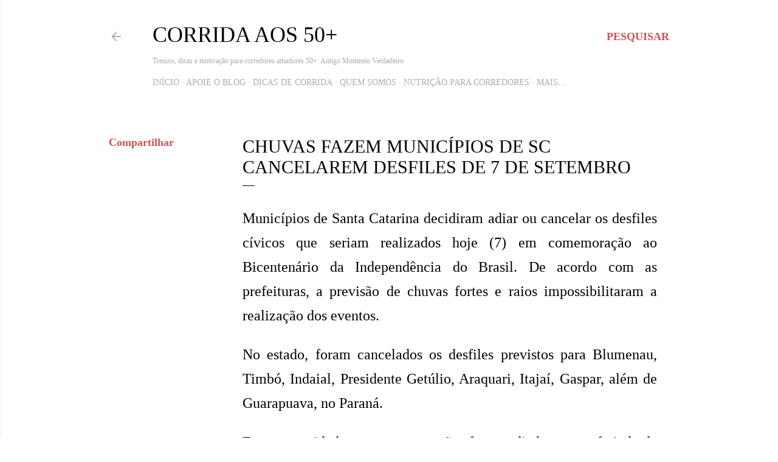

--- FILE ---
content_type: text/html; charset=UTF-8
request_url: https://www.momentoverdadeiro.com/2022/09/chuvas-fazem-municipios-de-sc-cancelarem-desfiles-de-7-de-setembro.html
body_size: 29626
content:
<!DOCTYPE html>
<html dir='ltr' lang='pt-BR' xmlns='http://www.w3.org/1999/xhtml' xmlns:b='http://www.google.com/2005/gml/b' xmlns:data='http://www.google.com/2005/gml/data' xmlns:expr='http://www.google.com/2005/gml/expr'>
<head>
<meta content='width=device-width, initial-scale=1' name='viewport'/>
<title>Chuvas fazem municípios de SC cancelarem desfiles de 7 de Setembro</title>
<meta content='text/html; charset=UTF-8' http-equiv='Content-Type'/>
<!-- Chrome, Firefox OS and Opera -->
<meta content='#ffffff' name='theme-color'/>
<!-- Windows Phone -->
<meta content='#ffffff' name='msapplication-navbutton-color'/>
<meta content='blogger' name='generator'/>
<link href='https://www.momentoverdadeiro.com/favicon.ico' rel='icon' type='image/x-icon'/>
<link href='https://www.momentoverdadeiro.com/2022/09/chuvas-fazem-municipios-de-sc-cancelarem-desfiles-de-7-de-setembro.html' rel='canonical'/>
<link rel="alternate" type="application/atom+xml" title="Corrida aos 50+ - Atom" href="https://www.momentoverdadeiro.com/feeds/posts/default" />
<link rel="alternate" type="application/rss+xml" title="Corrida aos 50+ - RSS" href="https://www.momentoverdadeiro.com/feeds/posts/default?alt=rss" />
<link rel="service.post" type="application/atom+xml" title="Corrida aos 50+ - Atom" href="https://www.blogger.com/feeds/4755982402074493679/posts/default" />

<link rel="alternate" type="application/atom+xml" title="Corrida aos 50+ - Atom" href="https://www.momentoverdadeiro.com/feeds/6006667179455513506/comments/default" />
<!--Can't find substitution for tag [blog.ieCssRetrofitLinks]-->
<meta content='https://www.momentoverdadeiro.com/2022/09/chuvas-fazem-municipios-de-sc-cancelarem-desfiles-de-7-de-setembro.html' property='og:url'/>
<meta content='Chuvas fazem municípios de SC cancelarem desfiles de 7 de Setembro' property='og:title'/>
<meta content='Corrida de rua aos 50: saúde, motivação e vitalidade. Desafie-se hoje!' property='og:description'/>
<!-- INÍCIO: Metatags e Schema para "Corrida aos 50+" -->
<meta content='width=device-width, initial-scale=1' name='viewport'/>
<title>Chuvas fazem municípios de SC cancelarem desfiles de 7 de Setembro</title>
<meta content='text/html; charset=UTF-8' http-equiv='Content-Type'/>
<!-- Chrome, Firefox OS and Opera -->
<meta content='#ffffff' name='theme-color'/>
<!-- Windows Phone -->
<meta content='#ffffff' name='msapplication-navbutton-color'/>
<meta content='blogger' name='generator'/>
<link href='https://www.momentoverdadeiro.com/favicon.ico' rel='icon' type='image/x-icon'/>
<link href='https://www.momentoverdadeiro.com/2022/09/chuvas-fazem-municipios-de-sc-cancelarem-desfiles-de-7-de-setembro.html' rel='canonical'/>
<link rel="alternate" type="application/atom+xml" title="Corrida aos 50+ - Atom" href="https://www.momentoverdadeiro.com/feeds/posts/default" />
<link rel="alternate" type="application/rss+xml" title="Corrida aos 50+ - RSS" href="https://www.momentoverdadeiro.com/feeds/posts/default?alt=rss" />
<link rel="service.post" type="application/atom+xml" title="Corrida aos 50+ - Atom" href="https://www.blogger.com/feeds/4755982402074493679/posts/default" />

<link rel="alternate" type="application/atom+xml" title="Corrida aos 50+ - Atom" href="https://www.momentoverdadeiro.com/feeds/6006667179455513506/comments/default" />
<!--Can't find substitution for tag [blog.ieCssRetrofitLinks]-->
<meta content='https://www.momentoverdadeiro.com/2022/09/chuvas-fazem-municipios-de-sc-cancelarem-desfiles-de-7-de-setembro.html' property='og:url'/>
<meta content='Chuvas fazem municípios de SC cancelarem desfiles de 7 de Setembro' property='og:title'/>
<meta content='Corrida de rua aos 50: saúde, motivação e vitalidade. Desafie-se hoje!' property='og:description'/>
<!-- Metatags dinâmicas para posts -->
<meta content='' property='og:title'/>
<meta content='' property='og:description'/>
<meta content='' property='og:url'/>
<meta content='' property='og:image'/>
<meta content='article' property='og:type'/>
<meta content='Corrida aos 50+' property='og:site_name'/>
<!-- Twitter Cards -->
<meta content='summary_large_image' name='twitter:card'/>
<meta content='' name='twitter:title'/>
<meta content='' name='twitter:description'/>
<meta content='' name='twitter:image'/>
<meta content='' name='twitter:url'/>
<!-- Descrição SEO -->
<meta content='' name='description'/>
<meta content='' name='keywords'/>
<meta content='Washington Luiz' name='author'/>
<meta content='index, follow' name='robots'/>
<!-- Schema para post individual -->
<script type='application/ld+json'><![CDATA[
  {
    "@context": "https://schema.org",
    "@type": "BlogPosting",
    "headline": "<data:post.title.escaped/>",
    "image": "<data:post.firstImageUrl/>",
    "url": "<data:post.url/>",
    "description": "<data:post.snippet.escaped/>",
    "author": {
      "@type": "Person",
      "name": "Washington Luiz"
    },
    "publisher": {
      "@type": "Organization",
      "name": "Corrida aos 50+",
      "logo": {
        "@type": "ImageObject",
        "url": "https://blogger.googleusercontent.com/img/b/R29vZ2xl/AVvXsEiqE7cRyKuBIc5k_o7sLCwZsfgDcXDuIBj5bqybIUGFgVwmQNZFO9O6o0hvVH-b5nibUwXJ7qGDoJlikL108_dXjrXLt1Sp3CxiPEEZHNFfc6d4Qah6sfn66wPS1ldZQD3oMcXslwbJYXcC2Qkj-Urr6dVLSjziMYBqJcYZmDOqX2oVNuyCwIAlqGIHeEE/s1024/logo-do-blog-corrida-aos-50+.png"
      }
    },
    "mainEntityOfPage": {
      "@type": "WebPage",
      "@id": "<data:post.url/>"
    }
  }
  ]]></script>
<!-- FIM: Metatags e Schema para "Corrida aos 50+" -->
<style type='text/css'>@font-face{font-family:'EB Garamond';font-style:normal;font-weight:400;font-display:swap;src:url(//fonts.gstatic.com/s/ebgaramond/v32/SlGDmQSNjdsmc35JDF1K5E55YMjF_7DPuGi-6_RkCY9_WamXgHlIbvw.woff2)format('woff2');unicode-range:U+0460-052F,U+1C80-1C8A,U+20B4,U+2DE0-2DFF,U+A640-A69F,U+FE2E-FE2F;}@font-face{font-family:'EB Garamond';font-style:normal;font-weight:400;font-display:swap;src:url(//fonts.gstatic.com/s/ebgaramond/v32/SlGDmQSNjdsmc35JDF1K5E55YMjF_7DPuGi-6_RkAI9_WamXgHlIbvw.woff2)format('woff2');unicode-range:U+0301,U+0400-045F,U+0490-0491,U+04B0-04B1,U+2116;}@font-face{font-family:'EB Garamond';font-style:normal;font-weight:400;font-display:swap;src:url(//fonts.gstatic.com/s/ebgaramond/v32/SlGDmQSNjdsmc35JDF1K5E55YMjF_7DPuGi-6_RkCI9_WamXgHlIbvw.woff2)format('woff2');unicode-range:U+1F00-1FFF;}@font-face{font-family:'EB Garamond';font-style:normal;font-weight:400;font-display:swap;src:url(//fonts.gstatic.com/s/ebgaramond/v32/SlGDmQSNjdsmc35JDF1K5E55YMjF_7DPuGi-6_RkB49_WamXgHlIbvw.woff2)format('woff2');unicode-range:U+0370-0377,U+037A-037F,U+0384-038A,U+038C,U+038E-03A1,U+03A3-03FF;}@font-face{font-family:'EB Garamond';font-style:normal;font-weight:400;font-display:swap;src:url(//fonts.gstatic.com/s/ebgaramond/v32/SlGDmQSNjdsmc35JDF1K5E55YMjF_7DPuGi-6_RkC49_WamXgHlIbvw.woff2)format('woff2');unicode-range:U+0102-0103,U+0110-0111,U+0128-0129,U+0168-0169,U+01A0-01A1,U+01AF-01B0,U+0300-0301,U+0303-0304,U+0308-0309,U+0323,U+0329,U+1EA0-1EF9,U+20AB;}@font-face{font-family:'EB Garamond';font-style:normal;font-weight:400;font-display:swap;src:url(//fonts.gstatic.com/s/ebgaramond/v32/SlGDmQSNjdsmc35JDF1K5E55YMjF_7DPuGi-6_RkCo9_WamXgHlIbvw.woff2)format('woff2');unicode-range:U+0100-02BA,U+02BD-02C5,U+02C7-02CC,U+02CE-02D7,U+02DD-02FF,U+0304,U+0308,U+0329,U+1D00-1DBF,U+1E00-1E9F,U+1EF2-1EFF,U+2020,U+20A0-20AB,U+20AD-20C0,U+2113,U+2C60-2C7F,U+A720-A7FF;}@font-face{font-family:'EB Garamond';font-style:normal;font-weight:400;font-display:swap;src:url(//fonts.gstatic.com/s/ebgaramond/v32/SlGDmQSNjdsmc35JDF1K5E55YMjF_7DPuGi-6_RkBI9_WamXgHlI.woff2)format('woff2');unicode-range:U+0000-00FF,U+0131,U+0152-0153,U+02BB-02BC,U+02C6,U+02DA,U+02DC,U+0304,U+0308,U+0329,U+2000-206F,U+20AC,U+2122,U+2191,U+2193,U+2212,U+2215,U+FEFF,U+FFFD;}@font-face{font-family:'Lato';font-style:normal;font-weight:300;font-display:swap;src:url(//fonts.gstatic.com/s/lato/v25/S6u9w4BMUTPHh7USSwaPGQ3q5d0N7w.woff2)format('woff2');unicode-range:U+0100-02BA,U+02BD-02C5,U+02C7-02CC,U+02CE-02D7,U+02DD-02FF,U+0304,U+0308,U+0329,U+1D00-1DBF,U+1E00-1E9F,U+1EF2-1EFF,U+2020,U+20A0-20AB,U+20AD-20C0,U+2113,U+2C60-2C7F,U+A720-A7FF;}@font-face{font-family:'Lato';font-style:normal;font-weight:300;font-display:swap;src:url(//fonts.gstatic.com/s/lato/v25/S6u9w4BMUTPHh7USSwiPGQ3q5d0.woff2)format('woff2');unicode-range:U+0000-00FF,U+0131,U+0152-0153,U+02BB-02BC,U+02C6,U+02DA,U+02DC,U+0304,U+0308,U+0329,U+2000-206F,U+20AC,U+2122,U+2191,U+2193,U+2212,U+2215,U+FEFF,U+FFFD;}@font-face{font-family:'Lato';font-style:normal;font-weight:400;font-display:swap;src:url(//fonts.gstatic.com/s/lato/v25/S6uyw4BMUTPHjxAwXiWtFCfQ7A.woff2)format('woff2');unicode-range:U+0100-02BA,U+02BD-02C5,U+02C7-02CC,U+02CE-02D7,U+02DD-02FF,U+0304,U+0308,U+0329,U+1D00-1DBF,U+1E00-1E9F,U+1EF2-1EFF,U+2020,U+20A0-20AB,U+20AD-20C0,U+2113,U+2C60-2C7F,U+A720-A7FF;}@font-face{font-family:'Lato';font-style:normal;font-weight:400;font-display:swap;src:url(//fonts.gstatic.com/s/lato/v25/S6uyw4BMUTPHjx4wXiWtFCc.woff2)format('woff2');unicode-range:U+0000-00FF,U+0131,U+0152-0153,U+02BB-02BC,U+02C6,U+02DA,U+02DC,U+0304,U+0308,U+0329,U+2000-206F,U+20AC,U+2122,U+2191,U+2193,U+2212,U+2215,U+FEFF,U+FFFD;}@font-face{font-family:'Lato';font-style:normal;font-weight:700;font-display:swap;src:url(//fonts.gstatic.com/s/lato/v25/S6u9w4BMUTPHh6UVSwaPGQ3q5d0N7w.woff2)format('woff2');unicode-range:U+0100-02BA,U+02BD-02C5,U+02C7-02CC,U+02CE-02D7,U+02DD-02FF,U+0304,U+0308,U+0329,U+1D00-1DBF,U+1E00-1E9F,U+1EF2-1EFF,U+2020,U+20A0-20AB,U+20AD-20C0,U+2113,U+2C60-2C7F,U+A720-A7FF;}@font-face{font-family:'Lato';font-style:normal;font-weight:700;font-display:swap;src:url(//fonts.gstatic.com/s/lato/v25/S6u9w4BMUTPHh6UVSwiPGQ3q5d0.woff2)format('woff2');unicode-range:U+0000-00FF,U+0131,U+0152-0153,U+02BB-02BC,U+02C6,U+02DA,U+02DC,U+0304,U+0308,U+0329,U+2000-206F,U+20AC,U+2122,U+2191,U+2193,U+2212,U+2215,U+FEFF,U+FFFD;}@font-face{font-family:'Lora';font-style:normal;font-weight:400;font-display:swap;src:url(//fonts.gstatic.com/s/lora/v37/0QI6MX1D_JOuGQbT0gvTJPa787weuxJMkq18ndeYxZ2JTg.woff2)format('woff2');unicode-range:U+0460-052F,U+1C80-1C8A,U+20B4,U+2DE0-2DFF,U+A640-A69F,U+FE2E-FE2F;}@font-face{font-family:'Lora';font-style:normal;font-weight:400;font-display:swap;src:url(//fonts.gstatic.com/s/lora/v37/0QI6MX1D_JOuGQbT0gvTJPa787weuxJFkq18ndeYxZ2JTg.woff2)format('woff2');unicode-range:U+0301,U+0400-045F,U+0490-0491,U+04B0-04B1,U+2116;}@font-face{font-family:'Lora';font-style:normal;font-weight:400;font-display:swap;src:url(//fonts.gstatic.com/s/lora/v37/0QI6MX1D_JOuGQbT0gvTJPa787weuxI9kq18ndeYxZ2JTg.woff2)format('woff2');unicode-range:U+0302-0303,U+0305,U+0307-0308,U+0310,U+0312,U+0315,U+031A,U+0326-0327,U+032C,U+032F-0330,U+0332-0333,U+0338,U+033A,U+0346,U+034D,U+0391-03A1,U+03A3-03A9,U+03B1-03C9,U+03D1,U+03D5-03D6,U+03F0-03F1,U+03F4-03F5,U+2016-2017,U+2034-2038,U+203C,U+2040,U+2043,U+2047,U+2050,U+2057,U+205F,U+2070-2071,U+2074-208E,U+2090-209C,U+20D0-20DC,U+20E1,U+20E5-20EF,U+2100-2112,U+2114-2115,U+2117-2121,U+2123-214F,U+2190,U+2192,U+2194-21AE,U+21B0-21E5,U+21F1-21F2,U+21F4-2211,U+2213-2214,U+2216-22FF,U+2308-230B,U+2310,U+2319,U+231C-2321,U+2336-237A,U+237C,U+2395,U+239B-23B7,U+23D0,U+23DC-23E1,U+2474-2475,U+25AF,U+25B3,U+25B7,U+25BD,U+25C1,U+25CA,U+25CC,U+25FB,U+266D-266F,U+27C0-27FF,U+2900-2AFF,U+2B0E-2B11,U+2B30-2B4C,U+2BFE,U+3030,U+FF5B,U+FF5D,U+1D400-1D7FF,U+1EE00-1EEFF;}@font-face{font-family:'Lora';font-style:normal;font-weight:400;font-display:swap;src:url(//fonts.gstatic.com/s/lora/v37/0QI6MX1D_JOuGQbT0gvTJPa787weuxIvkq18ndeYxZ2JTg.woff2)format('woff2');unicode-range:U+0001-000C,U+000E-001F,U+007F-009F,U+20DD-20E0,U+20E2-20E4,U+2150-218F,U+2190,U+2192,U+2194-2199,U+21AF,U+21E6-21F0,U+21F3,U+2218-2219,U+2299,U+22C4-22C6,U+2300-243F,U+2440-244A,U+2460-24FF,U+25A0-27BF,U+2800-28FF,U+2921-2922,U+2981,U+29BF,U+29EB,U+2B00-2BFF,U+4DC0-4DFF,U+FFF9-FFFB,U+10140-1018E,U+10190-1019C,U+101A0,U+101D0-101FD,U+102E0-102FB,U+10E60-10E7E,U+1D2C0-1D2D3,U+1D2E0-1D37F,U+1F000-1F0FF,U+1F100-1F1AD,U+1F1E6-1F1FF,U+1F30D-1F30F,U+1F315,U+1F31C,U+1F31E,U+1F320-1F32C,U+1F336,U+1F378,U+1F37D,U+1F382,U+1F393-1F39F,U+1F3A7-1F3A8,U+1F3AC-1F3AF,U+1F3C2,U+1F3C4-1F3C6,U+1F3CA-1F3CE,U+1F3D4-1F3E0,U+1F3ED,U+1F3F1-1F3F3,U+1F3F5-1F3F7,U+1F408,U+1F415,U+1F41F,U+1F426,U+1F43F,U+1F441-1F442,U+1F444,U+1F446-1F449,U+1F44C-1F44E,U+1F453,U+1F46A,U+1F47D,U+1F4A3,U+1F4B0,U+1F4B3,U+1F4B9,U+1F4BB,U+1F4BF,U+1F4C8-1F4CB,U+1F4D6,U+1F4DA,U+1F4DF,U+1F4E3-1F4E6,U+1F4EA-1F4ED,U+1F4F7,U+1F4F9-1F4FB,U+1F4FD-1F4FE,U+1F503,U+1F507-1F50B,U+1F50D,U+1F512-1F513,U+1F53E-1F54A,U+1F54F-1F5FA,U+1F610,U+1F650-1F67F,U+1F687,U+1F68D,U+1F691,U+1F694,U+1F698,U+1F6AD,U+1F6B2,U+1F6B9-1F6BA,U+1F6BC,U+1F6C6-1F6CF,U+1F6D3-1F6D7,U+1F6E0-1F6EA,U+1F6F0-1F6F3,U+1F6F7-1F6FC,U+1F700-1F7FF,U+1F800-1F80B,U+1F810-1F847,U+1F850-1F859,U+1F860-1F887,U+1F890-1F8AD,U+1F8B0-1F8BB,U+1F8C0-1F8C1,U+1F900-1F90B,U+1F93B,U+1F946,U+1F984,U+1F996,U+1F9E9,U+1FA00-1FA6F,U+1FA70-1FA7C,U+1FA80-1FA89,U+1FA8F-1FAC6,U+1FACE-1FADC,U+1FADF-1FAE9,U+1FAF0-1FAF8,U+1FB00-1FBFF;}@font-face{font-family:'Lora';font-style:normal;font-weight:400;font-display:swap;src:url(//fonts.gstatic.com/s/lora/v37/0QI6MX1D_JOuGQbT0gvTJPa787weuxJOkq18ndeYxZ2JTg.woff2)format('woff2');unicode-range:U+0102-0103,U+0110-0111,U+0128-0129,U+0168-0169,U+01A0-01A1,U+01AF-01B0,U+0300-0301,U+0303-0304,U+0308-0309,U+0323,U+0329,U+1EA0-1EF9,U+20AB;}@font-face{font-family:'Lora';font-style:normal;font-weight:400;font-display:swap;src:url(//fonts.gstatic.com/s/lora/v37/0QI6MX1D_JOuGQbT0gvTJPa787weuxJPkq18ndeYxZ2JTg.woff2)format('woff2');unicode-range:U+0100-02BA,U+02BD-02C5,U+02C7-02CC,U+02CE-02D7,U+02DD-02FF,U+0304,U+0308,U+0329,U+1D00-1DBF,U+1E00-1E9F,U+1EF2-1EFF,U+2020,U+20A0-20AB,U+20AD-20C0,U+2113,U+2C60-2C7F,U+A720-A7FF;}@font-face{font-family:'Lora';font-style:normal;font-weight:400;font-display:swap;src:url(//fonts.gstatic.com/s/lora/v37/0QI6MX1D_JOuGQbT0gvTJPa787weuxJBkq18ndeYxZ0.woff2)format('woff2');unicode-range:U+0000-00FF,U+0131,U+0152-0153,U+02BB-02BC,U+02C6,U+02DA,U+02DC,U+0304,U+0308,U+0329,U+2000-206F,U+20AC,U+2122,U+2191,U+2193,U+2212,U+2215,U+FEFF,U+FFFD;}@font-face{font-family:'Montserrat';font-style:normal;font-weight:400;font-display:swap;src:url(//fonts.gstatic.com/s/montserrat/v31/JTUSjIg1_i6t8kCHKm459WRhyyTh89ZNpQ.woff2)format('woff2');unicode-range:U+0460-052F,U+1C80-1C8A,U+20B4,U+2DE0-2DFF,U+A640-A69F,U+FE2E-FE2F;}@font-face{font-family:'Montserrat';font-style:normal;font-weight:400;font-display:swap;src:url(//fonts.gstatic.com/s/montserrat/v31/JTUSjIg1_i6t8kCHKm459W1hyyTh89ZNpQ.woff2)format('woff2');unicode-range:U+0301,U+0400-045F,U+0490-0491,U+04B0-04B1,U+2116;}@font-face{font-family:'Montserrat';font-style:normal;font-weight:400;font-display:swap;src:url(//fonts.gstatic.com/s/montserrat/v31/JTUSjIg1_i6t8kCHKm459WZhyyTh89ZNpQ.woff2)format('woff2');unicode-range:U+0102-0103,U+0110-0111,U+0128-0129,U+0168-0169,U+01A0-01A1,U+01AF-01B0,U+0300-0301,U+0303-0304,U+0308-0309,U+0323,U+0329,U+1EA0-1EF9,U+20AB;}@font-face{font-family:'Montserrat';font-style:normal;font-weight:400;font-display:swap;src:url(//fonts.gstatic.com/s/montserrat/v31/JTUSjIg1_i6t8kCHKm459WdhyyTh89ZNpQ.woff2)format('woff2');unicode-range:U+0100-02BA,U+02BD-02C5,U+02C7-02CC,U+02CE-02D7,U+02DD-02FF,U+0304,U+0308,U+0329,U+1D00-1DBF,U+1E00-1E9F,U+1EF2-1EFF,U+2020,U+20A0-20AB,U+20AD-20C0,U+2113,U+2C60-2C7F,U+A720-A7FF;}@font-face{font-family:'Montserrat';font-style:normal;font-weight:400;font-display:swap;src:url(//fonts.gstatic.com/s/montserrat/v31/JTUSjIg1_i6t8kCHKm459WlhyyTh89Y.woff2)format('woff2');unicode-range:U+0000-00FF,U+0131,U+0152-0153,U+02BB-02BC,U+02C6,U+02DA,U+02DC,U+0304,U+0308,U+0329,U+2000-206F,U+20AC,U+2122,U+2191,U+2193,U+2212,U+2215,U+FEFF,U+FFFD;}@font-face{font-family:'Montserrat';font-style:normal;font-weight:700;font-display:swap;src:url(//fonts.gstatic.com/s/montserrat/v31/JTUSjIg1_i6t8kCHKm459WRhyyTh89ZNpQ.woff2)format('woff2');unicode-range:U+0460-052F,U+1C80-1C8A,U+20B4,U+2DE0-2DFF,U+A640-A69F,U+FE2E-FE2F;}@font-face{font-family:'Montserrat';font-style:normal;font-weight:700;font-display:swap;src:url(//fonts.gstatic.com/s/montserrat/v31/JTUSjIg1_i6t8kCHKm459W1hyyTh89ZNpQ.woff2)format('woff2');unicode-range:U+0301,U+0400-045F,U+0490-0491,U+04B0-04B1,U+2116;}@font-face{font-family:'Montserrat';font-style:normal;font-weight:700;font-display:swap;src:url(//fonts.gstatic.com/s/montserrat/v31/JTUSjIg1_i6t8kCHKm459WZhyyTh89ZNpQ.woff2)format('woff2');unicode-range:U+0102-0103,U+0110-0111,U+0128-0129,U+0168-0169,U+01A0-01A1,U+01AF-01B0,U+0300-0301,U+0303-0304,U+0308-0309,U+0323,U+0329,U+1EA0-1EF9,U+20AB;}@font-face{font-family:'Montserrat';font-style:normal;font-weight:700;font-display:swap;src:url(//fonts.gstatic.com/s/montserrat/v31/JTUSjIg1_i6t8kCHKm459WdhyyTh89ZNpQ.woff2)format('woff2');unicode-range:U+0100-02BA,U+02BD-02C5,U+02C7-02CC,U+02CE-02D7,U+02DD-02FF,U+0304,U+0308,U+0329,U+1D00-1DBF,U+1E00-1E9F,U+1EF2-1EFF,U+2020,U+20A0-20AB,U+20AD-20C0,U+2113,U+2C60-2C7F,U+A720-A7FF;}@font-face{font-family:'Montserrat';font-style:normal;font-weight:700;font-display:swap;src:url(//fonts.gstatic.com/s/montserrat/v31/JTUSjIg1_i6t8kCHKm459WlhyyTh89Y.woff2)format('woff2');unicode-range:U+0000-00FF,U+0131,U+0152-0153,U+02BB-02BC,U+02C6,U+02DA,U+02DC,U+0304,U+0308,U+0329,U+2000-206F,U+20AC,U+2122,U+2191,U+2193,U+2212,U+2215,U+FEFF,U+FFFD;}</style>
<style id='page-skin-1' type='text/css'><!--
/*! normalize.css v3.0.1 | MIT License | git.io/normalize */html{font-family:sans-serif;-ms-text-size-adjust:100%;-webkit-text-size-adjust:100%}body{margin:0}article,aside,details,figcaption,figure,footer,header,hgroup,main,nav,section,summary{display:block}audio,canvas,progress,video{display:inline-block;vertical-align:baseline}audio:not([controls]){display:none;height:0}[hidden],template{display:none}a{background:transparent}a:active,a:hover{outline:0}abbr[title]{border-bottom:1px dotted}b,strong{font-weight:bold}dfn{font-style:italic}h1{font-size:2em;margin:.67em 0}mark{background:#ff0;color:#000}small{font-size:80%}sub,sup{font-size:75%;line-height:0;position:relative;vertical-align:baseline}sup{top:-0.5em}sub{bottom:-0.25em}img{border:0}svg:not(:root){overflow:hidden}figure{margin:1em 40px}hr{-moz-box-sizing:content-box;box-sizing:content-box;height:0}pre{overflow:auto}code,kbd,pre,samp{font-family:monospace,monospace;font-size:1em}button,input,optgroup,select,textarea{color:inherit;font:inherit;margin:0}button{overflow:visible}button,select{text-transform:none}button,html input[type="button"],input[type="reset"],input[type="submit"]{-webkit-appearance:button;cursor:pointer}button[disabled],html input[disabled]{cursor:default}button::-moz-focus-inner,input::-moz-focus-inner{border:0;padding:0}input{line-height:normal}input[type="checkbox"],input[type="radio"]{box-sizing:border-box;padding:0}input[type="number"]::-webkit-inner-spin-button,input[type="number"]::-webkit-outer-spin-button{height:auto}input[type="search"]{-webkit-appearance:textfield;-moz-box-sizing:content-box;-webkit-box-sizing:content-box;box-sizing:content-box}input[type="search"]::-webkit-search-cancel-button,input[type="search"]::-webkit-search-decoration{-webkit-appearance:none}fieldset{border:1px solid #c0c0c0;margin:0 2px;padding:.35em .625em .75em}legend{border:0;padding:0}textarea{overflow:auto}optgroup{font-weight:bold}table{border-collapse:collapse;border-spacing:0}td,th{padding:0}
/*!************************************************
* Blogger Template Style
* Name: Soho
**************************************************/
body{
overflow-wrap:break-word;
word-break:break-word;
word-wrap:break-word
}
.hidden{
display:none
}
.invisible{
visibility:hidden
}
.container::after,.float-container::after{
clear:both;
content:"";
display:table
}
.clearboth{
clear:both
}
#comments .comment .comment-actions,.subscribe-popup .FollowByEmail .follow-by-email-submit{
background:0 0;
border:0;
box-shadow:none;
color:#cd5353;
cursor:pointer;
font-size:14px;
font-weight:700;
outline:0;
text-decoration:none;
text-transform:uppercase;
width:auto
}
.dim-overlay{
background-color:rgba(0,0,0,.54);
height:100vh;
left:0;
position:fixed;
top:0;
width:100%
}
#sharing-dim-overlay{
background-color:transparent
}
input::-ms-clear{
display:none
}
.blogger-logo,.svg-icon-24.blogger-logo{
fill:#ff9800;
opacity:1
}
.loading-spinner-large{
-webkit-animation:mspin-rotate 1.568s infinite linear;
animation:mspin-rotate 1.568s infinite linear;
height:48px;
overflow:hidden;
position:absolute;
width:48px;
z-index:200
}
.loading-spinner-large>div{
-webkit-animation:mspin-revrot 5332ms infinite steps(4);
animation:mspin-revrot 5332ms infinite steps(4)
}
.loading-spinner-large>div>div{
-webkit-animation:mspin-singlecolor-large-film 1333ms infinite steps(81);
animation:mspin-singlecolor-large-film 1333ms infinite steps(81);
background-size:100%;
height:48px;
width:3888px
}
.mspin-black-large>div>div,.mspin-grey_54-large>div>div{
background-image:url(https://www.blogblog.com/indie/mspin_black_large.svg)
}
.mspin-white-large>div>div{
background-image:url(https://www.blogblog.com/indie/mspin_white_large.svg)
}
.mspin-grey_54-large{
opacity:.54
}
@-webkit-keyframes mspin-singlecolor-large-film{
from{
-webkit-transform:translateX(0);
transform:translateX(0)
}
to{
-webkit-transform:translateX(-3888px);
transform:translateX(-3888px)
}
}
@keyframes mspin-singlecolor-large-film{
from{
-webkit-transform:translateX(0);
transform:translateX(0)
}
to{
-webkit-transform:translateX(-3888px);
transform:translateX(-3888px)
}
}
@-webkit-keyframes mspin-rotate{
from{
-webkit-transform:rotate(0);
transform:rotate(0)
}
to{
-webkit-transform:rotate(360deg);
transform:rotate(360deg)
}
}
@keyframes mspin-rotate{
from{
-webkit-transform:rotate(0);
transform:rotate(0)
}
to{
-webkit-transform:rotate(360deg);
transform:rotate(360deg)
}
}
@-webkit-keyframes mspin-revrot{
from{
-webkit-transform:rotate(0);
transform:rotate(0)
}
to{
-webkit-transform:rotate(-360deg);
transform:rotate(-360deg)
}
}
@keyframes mspin-revrot{
from{
-webkit-transform:rotate(0);
transform:rotate(0)
}
to{
-webkit-transform:rotate(-360deg);
transform:rotate(-360deg)
}
}
.skip-navigation{
background-color:#fff;
box-sizing:border-box;
color:#000;
display:block;
height:0;
left:0;
line-height:50px;
overflow:hidden;
padding-top:0;
position:fixed;
text-align:center;
top:0;
-webkit-transition:box-shadow .3s,height .3s,padding-top .3s;
transition:box-shadow .3s,height .3s,padding-top .3s;
width:100%;
z-index:900
}
.skip-navigation:focus{
box-shadow:0 4px 5px 0 rgba(0,0,0,.14),0 1px 10px 0 rgba(0,0,0,.12),0 2px 4px -1px rgba(0,0,0,.2);
height:50px
}
#main{
outline:0
}
.main-heading{
position:absolute;
clip:rect(1px,1px,1px,1px);
padding:0;
border:0;
height:1px;
width:1px;
overflow:hidden
}
.Attribution{
margin-top:1em;
text-align:center
}
.Attribution .blogger img,.Attribution .blogger svg{
vertical-align:bottom
}
.Attribution .blogger img{
margin-right:.5em
}
.Attribution div{
line-height:24px;
margin-top:.5em
}
.Attribution .copyright,.Attribution .image-attribution{
font-size:.7em;
margin-top:1.5em
}
.BLOG_mobile_video_class{
display:none
}
.bg-photo{
background-attachment:scroll!important
}
body .CSS_LIGHTBOX{
z-index:900
}
.extendable .show-less,.extendable .show-more{
border-color:#cd5353;
color:#cd5353;
margin-top:8px
}
.extendable .show-less.hidden,.extendable .show-more.hidden{
display:none
}
.inline-ad{
display:none;
max-width:100%;
overflow:hidden
}
.adsbygoogle{
display:block
}
#cookieChoiceInfo{
bottom:0;
top:auto
}
iframe.b-hbp-video{
border:0
}
.post-body img{
max-width:100%
}
.post-body iframe{
max-width:100%
}
.post-body a[imageanchor="1"]{
display:inline-block
}
.byline{
margin-right:1em
}
.byline:last-child{
margin-right:0
}
.link-copied-dialog{
max-width:520px;
outline:0
}
.link-copied-dialog .modal-dialog-buttons{
margin-top:8px
}
.link-copied-dialog .goog-buttonset-default{
background:0 0;
border:0
}
.link-copied-dialog .goog-buttonset-default:focus{
outline:0
}
.paging-control-container{
margin-bottom:16px
}
.paging-control-container .paging-control{
display:inline-block
}
.paging-control-container .comment-range-text::after,.paging-control-container .paging-control{
color:#cd5353
}
.paging-control-container .comment-range-text,.paging-control-container .paging-control{
margin-right:8px
}
.paging-control-container .comment-range-text::after,.paging-control-container .paging-control::after{
content:"\b7";
cursor:default;
padding-left:8px;
pointer-events:none
}
.paging-control-container .comment-range-text:last-child::after,.paging-control-container .paging-control:last-child::after{
content:none
}
.byline.reactions iframe{
height:20px
}
.b-notification{
color:#000;
background-color:#fff;
border-bottom:solid 1px #000;
box-sizing:border-box;
padding:16px 32px;
text-align:center
}
.b-notification.visible{
-webkit-transition:margin-top .3s cubic-bezier(.4,0,.2,1);
transition:margin-top .3s cubic-bezier(.4,0,.2,1)
}
.b-notification.invisible{
position:absolute
}
.b-notification-close{
position:absolute;
right:8px;
top:8px
}
.no-posts-message{
line-height:40px;
text-align:center
}
@media screen and (max-width:1162px){
body.item-view .post-body a[imageanchor="1"][style*="float: left;"],body.item-view .post-body a[imageanchor="1"][style*="float: right;"]{
float:none!important;
clear:none!important
}
body.item-view .post-body a[imageanchor="1"] img{
display:block;
height:auto;
margin:0 auto
}
body.item-view .post-body>.separator:first-child>a[imageanchor="1"]:first-child{
margin-top:20px
}
.post-body a[imageanchor]{
display:block
}
body.item-view .post-body a[imageanchor="1"]{
margin-left:0!important;
margin-right:0!important
}
body.item-view .post-body a[imageanchor="1"]+a[imageanchor="1"]{
margin-top:16px
}
}
.item-control{
display:none
}
#comments{
border-top:1px dashed rgba(0,0,0,.54);
margin-top:20px;
padding:20px
}
#comments .comment-thread ol{
margin:0;
padding-left:0;
padding-left:0
}
#comments .comment .comment-replybox-single,#comments .comment-thread .comment-replies{
margin-left:60px
}
#comments .comment-thread .thread-count{
display:none
}
#comments .comment{
list-style-type:none;
padding:0 0 30px;
position:relative
}
#comments .comment .comment{
padding-bottom:8px
}
.comment .avatar-image-container{
position:absolute
}
.comment .avatar-image-container img{
border-radius:50%
}
.avatar-image-container svg,.comment .avatar-image-container .avatar-icon{
border-radius:50%;
border:solid 1px #000000;
box-sizing:border-box;
fill:#000000;
height:35px;
margin:0;
padding:7px;
width:35px
}
.comment .comment-block{
margin-top:10px;
margin-left:60px;
padding-bottom:0
}
#comments .comment-author-header-wrapper{
margin-left:40px
}
#comments .comment .thread-expanded .comment-block{
padding-bottom:20px
}
#comments .comment .comment-header .user,#comments .comment .comment-header .user a{
color:#000000;
font-style:normal;
font-weight:700
}
#comments .comment .comment-actions{
bottom:0;
margin-bottom:15px;
position:absolute
}
#comments .comment .comment-actions>*{
margin-right:8px
}
#comments .comment .comment-header .datetime{
bottom:0;
color:rgba(103,103,103,0.537);
display:inline-block;
font-size:13px;
font-style:italic;
margin-left:8px
}
#comments .comment .comment-footer .comment-timestamp a,#comments .comment .comment-header .datetime a{
color:rgba(103,103,103,0.537)
}
#comments .comment .comment-content,.comment .comment-body{
margin-top:12px;
word-break:break-word
}
.comment-body{
margin-bottom:12px
}
#comments.embed[data-num-comments="0"]{
border:0;
margin-top:0;
padding-top:0
}
#comments.embed[data-num-comments="0"] #comment-post-message,#comments.embed[data-num-comments="0"] div.comment-form>p,#comments.embed[data-num-comments="0"] p.comment-footer{
display:none
}
#comment-editor-src{
display:none
}
.comments .comments-content .loadmore.loaded{
max-height:0;
opacity:0;
overflow:hidden
}
.extendable .remaining-items{
height:0;
overflow:hidden;
-webkit-transition:height .3s cubic-bezier(.4,0,.2,1);
transition:height .3s cubic-bezier(.4,0,.2,1)
}
.extendable .remaining-items.expanded{
height:auto
}
.svg-icon-24,.svg-icon-24-button{
cursor:pointer;
height:24px;
width:24px;
min-width:24px
}
.touch-icon{
margin:-12px;
padding:12px
}
.touch-icon:active,.touch-icon:focus{
background-color:rgba(153,153,153,.4);
border-radius:50%
}
svg:not(:root).touch-icon{
overflow:visible
}
html[dir=rtl] .rtl-reversible-icon{
-webkit-transform:scaleX(-1);
-ms-transform:scaleX(-1);
transform:scaleX(-1)
}
.svg-icon-24-button,.touch-icon-button{
background:0 0;
border:0;
margin:0;
outline:0;
padding:0
}
.touch-icon-button .touch-icon:active,.touch-icon-button .touch-icon:focus{
background-color:transparent
}
.touch-icon-button:active .touch-icon,.touch-icon-button:focus .touch-icon{
background-color:rgba(153,153,153,.4);
border-radius:50%
}
.Profile .default-avatar-wrapper .avatar-icon{
border-radius:50%;
border:solid 1px #000000;
box-sizing:border-box;
fill:#000000;
margin:0
}
.Profile .individual .default-avatar-wrapper .avatar-icon{
padding:25px
}
.Profile .individual .avatar-icon,.Profile .individual .profile-img{
height:120px;
width:120px
}
.Profile .team .default-avatar-wrapper .avatar-icon{
padding:8px
}
.Profile .team .avatar-icon,.Profile .team .default-avatar-wrapper,.Profile .team .profile-img{
height:40px;
width:40px
}
.snippet-container{
margin:0;
position:relative;
overflow:hidden
}
.snippet-fade{
bottom:0;
box-sizing:border-box;
position:absolute;
width:96px
}
.snippet-fade{
right:0
}
.snippet-fade:after{
content:"\2026"
}
.snippet-fade:after{
float:right
}
.centered-top-container.sticky{
left:0;
position:fixed;
right:0;
top:0;
width:auto;
z-index:50;
-webkit-transition-property:opacity,-webkit-transform;
transition-property:opacity,-webkit-transform;
transition-property:transform,opacity;
transition-property:transform,opacity,-webkit-transform;
-webkit-transition-duration:.2s;
transition-duration:.2s;
-webkit-transition-timing-function:cubic-bezier(.4,0,.2,1);
transition-timing-function:cubic-bezier(.4,0,.2,1)
}
.centered-top-placeholder{
display:none
}
.collapsed-header .centered-top-placeholder{
display:block
}
.centered-top-container .Header .replaced h1,.centered-top-placeholder .Header .replaced h1{
display:none
}
.centered-top-container.sticky .Header .replaced h1{
display:block
}
.centered-top-container.sticky .Header .header-widget{
background:0 0
}
.centered-top-container.sticky .Header .header-image-wrapper{
display:none
}
.centered-top-container img,.centered-top-placeholder img{
max-width:100%
}
.collapsible{
-webkit-transition:height .3s cubic-bezier(.4,0,.2,1);
transition:height .3s cubic-bezier(.4,0,.2,1)
}
.collapsible,.collapsible>summary{
display:block;
overflow:hidden
}
.collapsible>:not(summary){
display:none
}
.collapsible[open]>:not(summary){
display:block
}
.collapsible:focus,.collapsible>summary:focus{
outline:0
}
.collapsible>summary{
cursor:pointer;
display:block;
padding:0
}
.collapsible:focus>summary,.collapsible>summary:focus{
background-color:transparent
}
.collapsible>summary::-webkit-details-marker{
display:none
}
.collapsible-title{
-webkit-box-align:center;
-webkit-align-items:center;
-ms-flex-align:center;
align-items:center;
display:-webkit-box;
display:-webkit-flex;
display:-ms-flexbox;
display:flex
}
.collapsible-title .title{
-webkit-box-flex:1;
-webkit-flex:1 1 auto;
-ms-flex:1 1 auto;
flex:1 1 auto;
-webkit-box-ordinal-group:1;
-webkit-order:0;
-ms-flex-order:0;
order:0;
overflow:hidden;
text-overflow:ellipsis;
white-space:nowrap
}
.collapsible-title .chevron-down,.collapsible[open] .collapsible-title .chevron-up{
display:block
}
.collapsible-title .chevron-up,.collapsible[open] .collapsible-title .chevron-down{
display:none
}
.flat-button{
cursor:pointer;
display:inline-block;
font-weight:700;
text-transform:uppercase;
border-radius:2px;
padding:8px;
margin:-8px
}
.flat-icon-button{
background:0 0;
border:0;
margin:0;
outline:0;
padding:0;
margin:-12px;
padding:12px;
cursor:pointer;
box-sizing:content-box;
display:inline-block;
line-height:0
}
.flat-icon-button,.flat-icon-button .splash-wrapper{
border-radius:50%
}
.flat-icon-button .splash.animate{
-webkit-animation-duration:.3s;
animation-duration:.3s
}
.overflowable-container{
max-height:28px;
overflow:hidden;
position:relative
}
.overflow-button{
cursor:pointer
}
#overflowable-dim-overlay{
background:0 0
}
.overflow-popup{
box-shadow:0 2px 2px 0 rgba(0,0,0,.14),0 3px 1px -2px rgba(0,0,0,.2),0 1px 5px 0 rgba(0,0,0,.12);
background-color:#ffffff;
left:0;
max-width:calc(100% - 32px);
position:absolute;
top:0;
visibility:hidden;
z-index:101
}
.overflow-popup ul{
list-style:none
}
.overflow-popup .tabs li,.overflow-popup li{
display:block;
height:auto
}
.overflow-popup .tabs li{
padding-left:0;
padding-right:0
}
.overflow-button.hidden,.overflow-popup .tabs li.hidden,.overflow-popup li.hidden{
display:none
}
.search{
display:-webkit-box;
display:-webkit-flex;
display:-ms-flexbox;
display:flex;
line-height:24px;
width:24px
}
.search.focused{
width:100%
}
.search.focused .section{
width:100%
}
.search form{
z-index:101
}
.search h3{
display:none
}
.search form{
display:-webkit-box;
display:-webkit-flex;
display:-ms-flexbox;
display:flex;
-webkit-box-flex:1;
-webkit-flex:1 0 0;
-ms-flex:1 0 0px;
flex:1 0 0;
border-bottom:solid 1px transparent;
padding-bottom:8px
}
.search form>*{
display:none
}
.search.focused form>*{
display:block
}
.search .search-input label{
display:none
}
.centered-top-placeholder.cloned .search form{
z-index:30
}
.search.focused form{
border-color:rgba(103,103,103,0.537);
position:relative;
width:auto
}
.collapsed-header .centered-top-container .search.focused form{
border-bottom-color:transparent
}
.search-expand{
-webkit-box-flex:0;
-webkit-flex:0 0 auto;
-ms-flex:0 0 auto;
flex:0 0 auto
}
.search-expand-text{
display:none
}
.search-close{
display:inline;
vertical-align:middle
}
.search-input{
-webkit-box-flex:1;
-webkit-flex:1 0 1px;
-ms-flex:1 0 1px;
flex:1 0 1px
}
.search-input input{
background:0 0;
border:0;
box-sizing:border-box;
color:rgba(103,103,103,0.537);
display:inline-block;
outline:0;
width:calc(100% - 48px)
}
.search-input input.no-cursor{
color:transparent;
text-shadow:0 0 0 rgba(103,103,103,0.537)
}
.collapsed-header .centered-top-container .search-action,.collapsed-header .centered-top-container .search-input input{
color:rgba(103,103,103,0.537)
}
.collapsed-header .centered-top-container .search-input input.no-cursor{
color:transparent;
text-shadow:0 0 0 rgba(103,103,103,0.537)
}
.collapsed-header .centered-top-container .search-input input.no-cursor:focus,.search-input input.no-cursor:focus{
outline:0
}
.search-focused>*{
visibility:hidden
}
.search-focused .search,.search-focused .search-icon{
visibility:visible
}
.search.focused .search-action{
display:block
}
.search.focused .search-action:disabled{
opacity:.3
}
.widget.Sharing .sharing-button{
display:none
}
.widget.Sharing .sharing-buttons li{
padding:0
}
.widget.Sharing .sharing-buttons li span{
display:none
}
.post-share-buttons{
position:relative
}
.centered-bottom .share-buttons .svg-icon-24,.share-buttons .svg-icon-24{
fill:#000000
}
.sharing-open.touch-icon-button:active .touch-icon,.sharing-open.touch-icon-button:focus .touch-icon{
background-color:transparent
}
.share-buttons{
background-color:#ffffff;
border-radius:2px;
box-shadow:0 2px 2px 0 rgba(0,0,0,.14),0 3px 1px -2px rgba(0,0,0,.2),0 1px 5px 0 rgba(0,0,0,.12);
color:#000000;
list-style:none;
margin:0;
padding:8px 0;
position:absolute;
top:-11px;
min-width:200px;
z-index:101
}
.share-buttons.hidden{
display:none
}
.sharing-button{
background:0 0;
border:0;
margin:0;
outline:0;
padding:0;
cursor:pointer
}
.share-buttons li{
margin:0;
height:48px
}
.share-buttons li:last-child{
margin-bottom:0
}
.share-buttons li .sharing-platform-button{
box-sizing:border-box;
cursor:pointer;
display:block;
height:100%;
margin-bottom:0;
padding:0 16px;
position:relative;
width:100%
}
.share-buttons li .sharing-platform-button:focus,.share-buttons li .sharing-platform-button:hover{
background-color:rgba(128,128,128,.1);
outline:0
}
.share-buttons li svg[class*=" sharing-"],.share-buttons li svg[class^=sharing-]{
position:absolute;
top:10px
}
.share-buttons li span.sharing-platform-button{
position:relative;
top:0
}
.share-buttons li .platform-sharing-text{
display:block;
font-size:16px;
line-height:48px;
white-space:nowrap
}
.share-buttons li .platform-sharing-text{
margin-left:56px
}
.sidebar-container{
background-color:#f7f7f7;
max-width:284px;
overflow-y:auto;
-webkit-transition-property:-webkit-transform;
transition-property:-webkit-transform;
transition-property:transform;
transition-property:transform,-webkit-transform;
-webkit-transition-duration:.3s;
transition-duration:.3s;
-webkit-transition-timing-function:cubic-bezier(0,0,.2,1);
transition-timing-function:cubic-bezier(0,0,.2,1);
width:284px;
z-index:101;
-webkit-overflow-scrolling:touch
}
.sidebar-container .navigation{
line-height:0;
padding:16px
}
.sidebar-container .sidebar-back{
cursor:pointer
}
.sidebar-container .widget{
background:0 0;
margin:0 16px;
padding:16px 0
}
.sidebar-container .widget .title{
color:rgba(103,103,103,0.537);
margin:0
}
.sidebar-container .widget ul{
list-style:none;
margin:0;
padding:0
}
.sidebar-container .widget ul ul{
margin-left:1em
}
.sidebar-container .widget li{
font-size:16px;
line-height:normal
}
.sidebar-container .widget+.widget{
border-top:1px dashed rgba(103,103,103,0.537)
}
.BlogArchive li{
margin:16px 0
}
.BlogArchive li:last-child{
margin-bottom:0
}
.Label li a{
display:inline-block
}
.BlogArchive .post-count,.Label .label-count{
float:right;
margin-left:.25em
}
.BlogArchive .post-count::before,.Label .label-count::before{
content:"("
}
.BlogArchive .post-count::after,.Label .label-count::after{
content:")"
}
.widget.Translate .skiptranslate>div{
display:block!important
}
.widget.Profile .profile-link{
display:-webkit-box;
display:-webkit-flex;
display:-ms-flexbox;
display:flex
}
.widget.Profile .team-member .default-avatar-wrapper,.widget.Profile .team-member .profile-img{
-webkit-box-flex:0;
-webkit-flex:0 0 auto;
-ms-flex:0 0 auto;
flex:0 0 auto;
margin-right:1em
}
.widget.Profile .individual .profile-link{
-webkit-box-orient:vertical;
-webkit-box-direction:normal;
-webkit-flex-direction:column;
-ms-flex-direction:column;
flex-direction:column
}
.widget.Profile .team .profile-link .profile-name{
-webkit-align-self:center;
-ms-flex-item-align:center;
align-self:center;
display:block;
-webkit-box-flex:1;
-webkit-flex:1 1 auto;
-ms-flex:1 1 auto;
flex:1 1 auto
}
.dim-overlay{
background-color:rgba(0,0,0,.54);
z-index:100
}
body.sidebar-visible{
overflow-y:hidden
}
@media screen and (max-width:1439px){
.sidebar-container{
bottom:0;
position:fixed;
top:0;
left:0;
right:auto
}
.sidebar-container.sidebar-invisible{
-webkit-transition-timing-function:cubic-bezier(.4,0,.6,1);
transition-timing-function:cubic-bezier(.4,0,.6,1)
}
html[dir=ltr] .sidebar-container.sidebar-invisible{
-webkit-transform:translateX(-284px);
-ms-transform:translateX(-284px);
transform:translateX(-284px)
}
html[dir=rtl] .sidebar-container.sidebar-invisible{
-webkit-transform:translateX(284px);
-ms-transform:translateX(284px);
transform:translateX(284px)
}
}
@media screen and (min-width:1440px){
.sidebar-container{
position:absolute;
top:0;
left:0;
right:auto
}
.sidebar-container .navigation{
display:none
}
}
.dialog{
box-shadow:0 2px 2px 0 rgba(0,0,0,.14),0 3px 1px -2px rgba(0,0,0,.2),0 1px 5px 0 rgba(0,0,0,.12);
background:#ffffff;
box-sizing:border-box;
color:#000000;
padding:30px;
position:fixed;
text-align:center;
width:calc(100% - 24px);
z-index:101
}
.dialog input[type=email],.dialog input[type=text]{
background-color:transparent;
border:0;
border-bottom:solid 1px rgba(0,0,0,.12);
color:#000000;
display:block;
font-family:Georgia, Utopia, 'Palatino Linotype', Palatino, serif;
font-size:16px;
line-height:24px;
margin:auto;
padding-bottom:7px;
outline:0;
text-align:center;
width:100%
}
.dialog input[type=email]::-webkit-input-placeholder,.dialog input[type=text]::-webkit-input-placeholder{
color:#000000
}
.dialog input[type=email]::-moz-placeholder,.dialog input[type=text]::-moz-placeholder{
color:#000000
}
.dialog input[type=email]:-ms-input-placeholder,.dialog input[type=text]:-ms-input-placeholder{
color:#000000
}
.dialog input[type=email]::-ms-input-placeholder,.dialog input[type=text]::-ms-input-placeholder{
color:#000000
}
.dialog input[type=email]::placeholder,.dialog input[type=text]::placeholder{
color:#000000
}
.dialog input[type=email]:focus,.dialog input[type=text]:focus{
border-bottom:solid 2px #cd5353;
padding-bottom:6px
}
.dialog input.no-cursor{
color:transparent;
text-shadow:0 0 0 #000000
}
.dialog input.no-cursor:focus{
outline:0
}
.dialog input.no-cursor:focus{
outline:0
}
.dialog input[type=submit]{
font-family:Georgia, Utopia, 'Palatino Linotype', Palatino, serif
}
.dialog .goog-buttonset-default{
color:#cd5353
}
.subscribe-popup{
max-width:364px
}
.subscribe-popup h3{
color:#000000;
font-size:1.8em;
margin-top:0
}
.subscribe-popup .FollowByEmail h3{
display:none
}
.subscribe-popup .FollowByEmail .follow-by-email-submit{
color:#cd5353;
display:inline-block;
margin:0 auto;
margin-top:24px;
width:auto;
white-space:normal
}
.subscribe-popup .FollowByEmail .follow-by-email-submit:disabled{
cursor:default;
opacity:.3
}
@media (max-width:800px){
.blog-name div.widget.Subscribe{
margin-bottom:16px
}
body.item-view .blog-name div.widget.Subscribe{
margin:8px auto 16px auto;
width:100%
}
}
body#layout .bg-photo,body#layout .bg-photo-overlay{
display:none
}
body#layout .page_body{
padding:0;
position:relative;
top:0
}
body#layout .page{
display:inline-block;
left:inherit;
position:relative;
vertical-align:top;
width:540px
}
body#layout .centered{
max-width:954px
}
body#layout .navigation{
display:none
}
body#layout .sidebar-container{
display:inline-block;
width:40%
}
body#layout .hamburger-menu,body#layout .search{
display:none
}
body{
background-color:#ffffff;
color:#000000;
font:normal 400 20px Georgia, Utopia, 'Palatino Linotype', Palatino, serif;
height:100%;
margin:0;
min-height:100vh
}
h1,h2,h3,h4,h5,h6{
font-weight:400
}
a{
color:#cd5353;
text-decoration:none
}
.dim-overlay{
z-index:100
}
body.sidebar-visible .page_body{
overflow-y:scroll
}
.widget .title{
color:rgba(103,103,103,0.537);
font:normal 400 12px Montserrat, sans-serif
}
.extendable .show-less,.extendable .show-more{
color:#cd5353;
font:normal bold 16px Georgia, Utopia, 'Palatino Linotype', Palatino, serif;
margin:12px -8px 0 -8px;
text-transform:uppercase
}
.footer .widget,.main .widget{
margin:50px 0
}
.main .widget .title{
text-transform:uppercase
}
.inline-ad{
display:block;
margin-top:50px
}
.adsbygoogle{
text-align:center
}
.page_body{
display:-webkit-box;
display:-webkit-flex;
display:-ms-flexbox;
display:flex;
-webkit-box-orient:vertical;
-webkit-box-direction:normal;
-webkit-flex-direction:column;
-ms-flex-direction:column;
flex-direction:column;
min-height:100vh;
position:relative;
z-index:20
}
.page_body>*{
-webkit-box-flex:0;
-webkit-flex:0 0 auto;
-ms-flex:0 0 auto;
flex:0 0 auto
}
.page_body>#footer{
margin-top:auto
}
.centered-bottom,.centered-top{
margin:0 32px;
max-width:100%
}
.centered-top{
padding-bottom:12px;
padding-top:12px
}
.sticky .centered-top{
padding-bottom:0;
padding-top:0
}
.centered-top-container,.centered-top-placeholder{
background:#ffffff
}
.centered-top{
display:-webkit-box;
display:-webkit-flex;
display:-ms-flexbox;
display:flex;
-webkit-flex-wrap:wrap;
-ms-flex-wrap:wrap;
flex-wrap:wrap;
-webkit-box-pack:justify;
-webkit-justify-content:space-between;
-ms-flex-pack:justify;
justify-content:space-between;
position:relative
}
.sticky .centered-top{
-webkit-flex-wrap:nowrap;
-ms-flex-wrap:nowrap;
flex-wrap:nowrap
}
.centered-top-container .svg-icon-24,.centered-top-placeholder .svg-icon-24{
fill:rgba(103,103,103,0.537)
}
.back-button-container,.hamburger-menu-container{
-webkit-box-flex:0;
-webkit-flex:0 0 auto;
-ms-flex:0 0 auto;
flex:0 0 auto;
height:48px;
-webkit-box-ordinal-group:2;
-webkit-order:1;
-ms-flex-order:1;
order:1
}
.sticky .back-button-container,.sticky .hamburger-menu-container{
-webkit-box-ordinal-group:2;
-webkit-order:1;
-ms-flex-order:1;
order:1
}
.back-button,.hamburger-menu,.search-expand-icon{
cursor:pointer;
margin-top:0
}
.search{
-webkit-box-align:start;
-webkit-align-items:flex-start;
-ms-flex-align:start;
align-items:flex-start;
-webkit-box-flex:0;
-webkit-flex:0 0 auto;
-ms-flex:0 0 auto;
flex:0 0 auto;
height:48px;
margin-left:24px;
-webkit-box-ordinal-group:4;
-webkit-order:3;
-ms-flex-order:3;
order:3
}
.search,.search.focused{
width:auto
}
.search.focused{
position:static
}
.sticky .search{
display:none;
-webkit-box-ordinal-group:5;
-webkit-order:4;
-ms-flex-order:4;
order:4
}
.search .section{
right:0;
margin-top:12px;
position:absolute;
top:12px;
width:0
}
.sticky .search .section{
top:0
}
.search-expand{
background:0 0;
border:0;
margin:0;
outline:0;
padding:0;
color:#cd5353;
cursor:pointer;
-webkit-box-flex:0;
-webkit-flex:0 0 auto;
-ms-flex:0 0 auto;
flex:0 0 auto;
font:normal bold 16px Georgia, Utopia, 'Palatino Linotype', Palatino, serif;
text-transform:uppercase;
word-break:normal
}
.search.focused .search-expand{
visibility:hidden
}
.search .dim-overlay{
background:0 0
}
.search.focused .section{
max-width:400px
}
.search.focused form{
border-color:rgba(103,103,103,0.537);
height:24px
}
.search.focused .search-input{
display:-webkit-box;
display:-webkit-flex;
display:-ms-flexbox;
display:flex;
-webkit-box-flex:1;
-webkit-flex:1 1 auto;
-ms-flex:1 1 auto;
flex:1 1 auto
}
.search-input input{
-webkit-box-flex:1;
-webkit-flex:1 1 auto;
-ms-flex:1 1 auto;
flex:1 1 auto;
font:normal 400 16px Montserrat, sans-serif
}
.search input[type=submit]{
display:none
}
.subscribe-section-container{
-webkit-box-flex:1;
-webkit-flex:1 0 auto;
-ms-flex:1 0 auto;
flex:1 0 auto;
margin-left:24px;
-webkit-box-ordinal-group:3;
-webkit-order:2;
-ms-flex-order:2;
order:2;
text-align:right
}
.sticky .subscribe-section-container{
-webkit-box-flex:0;
-webkit-flex:0 0 auto;
-ms-flex:0 0 auto;
flex:0 0 auto;
-webkit-box-ordinal-group:4;
-webkit-order:3;
-ms-flex-order:3;
order:3
}
.subscribe-button{
background:0 0;
border:0;
margin:0;
outline:0;
padding:0;
color:#cd5353;
cursor:pointer;
display:inline-block;
font:normal bold 16px Georgia, Utopia, 'Palatino Linotype', Palatino, serif;
line-height:48px;
margin:0;
text-transform:uppercase;
word-break:normal
}
.subscribe-popup h3{
color:rgba(103,103,103,0.537);
font:normal 400 12px Montserrat, sans-serif;
margin-bottom:24px;
text-transform:uppercase
}
.subscribe-popup div.widget.FollowByEmail .follow-by-email-address{
color:#000000;
font:normal 400 12px Montserrat, sans-serif
}
.subscribe-popup div.widget.FollowByEmail .follow-by-email-submit{
color:#cd5353;
font:normal bold 16px Georgia, Utopia, 'Palatino Linotype', Palatino, serif;
margin-top:24px;
text-transform:uppercase
}
.blog-name{
-webkit-box-flex:1;
-webkit-flex:1 1 100%;
-ms-flex:1 1 100%;
flex:1 1 100%;
-webkit-box-ordinal-group:5;
-webkit-order:4;
-ms-flex-order:4;
order:4;
overflow:hidden
}
.sticky .blog-name{
-webkit-box-flex:1;
-webkit-flex:1 1 auto;
-ms-flex:1 1 auto;
flex:1 1 auto;
margin:0 12px;
-webkit-box-ordinal-group:3;
-webkit-order:2;
-ms-flex-order:2;
order:2
}
body.search-view .centered-top.search-focused .blog-name{
display:none
}
.widget.Header h1{
font:normal 400 18px Georgia, Utopia, 'Palatino Linotype', Palatino, serif;
margin:0;
text-transform:uppercase
}
.widget.Header h1,.widget.Header h1 a{
color:#000000
}
.widget.Header p{
color:rgba(103,103,103,0.537);
font:normal 400 12px Georgia, Utopia, 'Palatino Linotype', Palatino, serif;
line-height:1.7
}
.sticky .widget.Header h1{
font-size:16px;
line-height:48px;
overflow:hidden;
overflow-wrap:normal;
text-overflow:ellipsis;
white-space:nowrap;
word-wrap:normal
}
.sticky .widget.Header p{
display:none
}
.sticky{
box-shadow:0 1px 3px rgba(103,103,103,0.098)
}
#page_list_top .widget.PageList{
font:normal 400 14px Georgia, Utopia, 'Palatino Linotype', Palatino, serif;
line-height:28px
}
#page_list_top .widget.PageList .title{
display:none
}
#page_list_top .widget.PageList .overflowable-contents{
overflow:hidden
}
#page_list_top .widget.PageList .overflowable-contents ul{
list-style:none;
margin:0;
padding:0
}
#page_list_top .widget.PageList .overflow-popup ul{
list-style:none;
margin:0;
padding:0 20px
}
#page_list_top .widget.PageList .overflowable-contents li{
display:inline-block
}
#page_list_top .widget.PageList .overflowable-contents li.hidden{
display:none
}
#page_list_top .widget.PageList .overflowable-contents li:not(:first-child):before{
color:rgba(103,103,103,0.537);
content:"\b7"
}
#page_list_top .widget.PageList .overflow-button a,#page_list_top .widget.PageList .overflow-popup li a,#page_list_top .widget.PageList .overflowable-contents li a{
color:rgba(103,103,103,0.537);
font:normal 400 14px Georgia, Utopia, 'Palatino Linotype', Palatino, serif;
line-height:28px;
text-transform:uppercase
}
#page_list_top .widget.PageList .overflow-popup li.selected a,#page_list_top .widget.PageList .overflowable-contents li.selected a{
color:rgba(103,103,103,0.537);
font:normal 700 14px Georgia, Utopia, 'Palatino Linotype', Palatino, serif;
line-height:28px
}
#page_list_top .widget.PageList .overflow-button{
display:inline
}
.sticky #page_list_top{
display:none
}
body.homepage-view .hero-image.has-image{
background:#03639f url(none) no-repeat fixed top center /* Credit: pollux (http://www.istockphoto.com/portfolio/pollux?platform=blogger) */;
background-attachment:scroll;
background-color:#ffffff;
background-size:cover;
height:62.5vw;
max-height:75vh;
min-height:200px;
width:100%
}
.post-filter-message{
background-color:#ffffff;
color:rgba(255,255,255,0.537);
display:-webkit-box;
display:-webkit-flex;
display:-ms-flexbox;
display:flex;
-webkit-flex-wrap:wrap;
-ms-flex-wrap:wrap;
flex-wrap:wrap;
font:normal 400 12px Georgia, Utopia, 'Palatino Linotype', Palatino, serif;
-webkit-box-pack:justify;
-webkit-justify-content:space-between;
-ms-flex-pack:justify;
justify-content:space-between;
margin-top:50px;
padding:18px
}
.post-filter-message .message-container{
-webkit-box-flex:1;
-webkit-flex:1 1 auto;
-ms-flex:1 1 auto;
flex:1 1 auto;
min-width:0
}
.post-filter-message .home-link-container{
-webkit-box-flex:0;
-webkit-flex:0 0 auto;
-ms-flex:0 0 auto;
flex:0 0 auto
}
.post-filter-message .search-label,.post-filter-message .search-query{
color:rgba(255,255,255,0.867);
font:normal 700 12px Georgia, Utopia, 'Palatino Linotype', Palatino, serif;
text-transform:uppercase
}
.post-filter-message .home-link,.post-filter-message .home-link a{
color:#cd5353;
font:normal 700 12px Georgia, Utopia, 'Palatino Linotype', Palatino, serif;
text-transform:uppercase
}
.widget.FeaturedPost .thumb.hero-thumb{
background-position:center;
background-size:cover;
height:360px
}
.widget.FeaturedPost .featured-post-snippet:before{
content:"\2014"
}
.snippet-container,.snippet-fade{
font:normal 400 20px Georgia, Utopia, 'Palatino Linotype', Palatino, serif;
line-height:34px
}
.snippet-container{
max-height:238px;
overflow:hidden
}
.snippet-fade{
background:-webkit-linear-gradient(left,#ffffff 0,#ffffff 20%,rgba(255, 255, 255, 0) 100%);
background:linear-gradient(to left,#ffffff 0,#ffffff 20%,rgba(255, 255, 255, 0) 100%);
color:#000000
}
.post-sidebar{
display:none
}
.widget.Blog .blog-posts .post-outer-container{
width:100%
}
.no-posts{
text-align:center
}
body.feed-view .widget.Blog .blog-posts .post-outer-container,body.item-view .widget.Blog .blog-posts .post-outer{
margin-bottom:50px
}
.widget.Blog .post.no-featured-image,.widget.PopularPosts .post.no-featured-image{
background-color:#ffffff;
padding:30px
}
.widget.Blog .post>.post-share-buttons-top{
right:0;
position:absolute;
top:0
}
.widget.Blog .post>.post-share-buttons-bottom{
bottom:0;
right:0;
position:absolute
}
.blog-pager{
text-align:right
}
.blog-pager a{
color:#cd5353;
font:normal bold 16px Georgia, Utopia, 'Palatino Linotype', Palatino, serif;
text-transform:uppercase
}
.blog-pager .blog-pager-newer-link,.blog-pager .home-link{
display:none
}
.post-title{
font:normal 400 20px Georgia, Utopia, 'Palatino Linotype', Palatino, serif;
margin:0;
text-transform:uppercase
}
.post-title,.post-title a{
color:#000000
}
.post.no-featured-image .post-title,.post.no-featured-image .post-title a{
color:#000000
}
body.item-view .post-body-container:before{
content:"\2014"
}
.post-body{
color:#000000;
font:normal 400 20px Georgia, Utopia, 'Palatino Linotype', Palatino, serif;
line-height:1.7
}
.post-body blockquote{
color:#000000;
font:normal 400 20px Georgia, Utopia, 'Palatino Linotype', Palatino, serif;
line-height:1.7;
margin-left:0;
margin-right:0
}
.post-body img{
height:auto;
max-width:100%
}
.post-body .tr-caption{
color:#000000;
font:normal 400 14px Georgia, Utopia, 'Palatino Linotype', Palatino, serif;
line-height:1.7
}
.snippet-thumbnail{
position:relative
}
.snippet-thumbnail .post-header{
background:#ffffff;
bottom:0;
margin-bottom:0;
padding-right:15px;
padding-bottom:5px;
padding-top:5px;
position:absolute
}
.snippet-thumbnail img{
width:100%
}
.post-footer,.post-header{
margin:8px 0
}
body.item-view .widget.Blog .post-header{
margin:0 0 16px 0
}
body.item-view .widget.Blog .post-footer{
margin:50px 0 0 0
}
.widget.FeaturedPost .post-footer{
display:-webkit-box;
display:-webkit-flex;
display:-ms-flexbox;
display:flex;
-webkit-flex-wrap:wrap;
-ms-flex-wrap:wrap;
flex-wrap:wrap;
-webkit-box-pack:justify;
-webkit-justify-content:space-between;
-ms-flex-pack:justify;
justify-content:space-between
}
.widget.FeaturedPost .post-footer>*{
-webkit-box-flex:0;
-webkit-flex:0 1 auto;
-ms-flex:0 1 auto;
flex:0 1 auto
}
.widget.FeaturedPost .post-footer,.widget.FeaturedPost .post-footer a,.widget.FeaturedPost .post-footer button{
line-height:1.7
}
.jump-link{
margin:-8px
}
.post-header,.post-header a,.post-header button{
color:rgba(103,103,103,0.537);
font:normal 400 16px Georgia, Utopia, 'Palatino Linotype', Palatino, serif
}
.post.no-featured-image .post-header,.post.no-featured-image .post-header a,.post.no-featured-image .post-header button{
color:rgba(255,255,255,0.537)
}
.post-footer,.post-footer a,.post-footer button{
color:#cd5353;
font:normal 400 12px Georgia, Utopia, 'Palatino Linotype', Palatino, serif
}
.post.no-featured-image .post-footer,.post.no-featured-image .post-footer a,.post.no-featured-image .post-footer button{
color:#cd5353
}
body.item-view .post-footer-line{
line-height:2.3
}
.byline{
display:inline-block
}
.byline .flat-button{
text-transform:none
}
.post-header .byline:not(:last-child):after{
content:"\b7"
}
.post-header .byline:not(:last-child){
margin-right:0
}
.byline.post-labels a{
display:inline-block;
word-break:break-all
}
.byline.post-labels a:not(:last-child):after{
content:","
}
.byline.reactions .reactions-label{
line-height:22px;
vertical-align:top
}
.post-share-buttons{
margin-left:0
}
.share-buttons{
background-color:#ffffff;
border-radius:0;
box-shadow:0 1px 1px 1px rgba(103,103,103,0.098);
color:#000000;
font:normal 400 16px Montserrat, sans-serif
}
.share-buttons .svg-icon-24{
fill:#cd5353
}
#comment-holder .continue{
display:none
}
#comment-editor{
margin-bottom:20px;
margin-top:20px
}
.widget.Attribution,.widget.Attribution .copyright,.widget.Attribution .copyright a,.widget.Attribution .image-attribution,.widget.Attribution .image-attribution a,.widget.Attribution a{
color:rgba(103,103,103,0.537);
font:normal 400 12px Montserrat, sans-serif
}
.widget.Attribution svg{
fill:rgba(103,103,103,0.537)
}
.widget.Attribution .blogger a{
display:-webkit-box;
display:-webkit-flex;
display:-ms-flexbox;
display:flex;
-webkit-align-content:center;
-ms-flex-line-pack:center;
align-content:center;
-webkit-box-pack:center;
-webkit-justify-content:center;
-ms-flex-pack:center;
justify-content:center;
line-height:24px
}
.widget.Attribution .blogger svg{
margin-right:8px
}
.widget.Profile ul{
list-style:none;
padding:0
}
.widget.Profile .individual .default-avatar-wrapper,.widget.Profile .individual .profile-img{
border-radius:50%;
display:inline-block;
height:120px;
width:120px
}
.widget.Profile .individual .profile-data a,.widget.Profile .team .profile-name{
color:#000000;
font:normal 400 18px Georgia, Utopia, 'Palatino Linotype', Palatino, serif;
text-transform:none
}
.widget.Profile .individual dd{
color:#000000;
font:normal 400 20px Georgia, Utopia, 'Palatino Linotype', Palatino, serif;
margin:0 auto
}
.widget.Profile .individual .profile-link,.widget.Profile .team .visit-profile{
color:#cd5353;
font:normal bold 16px Georgia, Utopia, 'Palatino Linotype', Palatino, serif;
text-transform:uppercase
}
.widget.Profile .team .default-avatar-wrapper,.widget.Profile .team .profile-img{
border-radius:50%;
float:left;
height:40px;
width:40px
}
.widget.Profile .team .profile-link .profile-name-wrapper{
-webkit-box-flex:1;
-webkit-flex:1 1 auto;
-ms-flex:1 1 auto;
flex:1 1 auto
}
.widget.Label li,.widget.Label span.label-size{
color:#cd5353;
display:inline-block;
font:normal bold 16px Georgia, Utopia, 'Palatino Linotype', Palatino, serif;
word-break:break-all
}
.widget.Label li:not(:last-child):after,.widget.Label span.label-size:not(:last-child):after{
content:","
}
.widget.PopularPosts .post{
margin-bottom:50px
}
body.item-view #sidebar .widget.PopularPosts{
margin-left:40px;
width:inherit
}
#comments{
border-top:none;
padding:0
}
#comments .comment .comment-footer,#comments .comment .comment-header,#comments .comment .comment-header .datetime,#comments .comment .comment-header .datetime a{
color:rgba(103,103,103,0.537);
font:normal 400 12px Montserrat, sans-serif
}
#comments .comment .comment-author,#comments .comment .comment-author a,#comments .comment .comment-header .user,#comments .comment .comment-header .user a{
color:#000000;
font:normal 400 14px Montserrat, sans-serif
}
#comments .comment .comment-body,#comments .comment .comment-content{
color:#000000;
font:normal 400 14px Lora, serif
}
#comments .comment .comment-actions,#comments .footer,#comments .footer a,#comments .loadmore,#comments .paging-control{
color:#cd5353;
font:normal 400 12px Montserrat, sans-serif;
text-transform:uppercase
}
#commentsHolder{
border-bottom:none;
border-top:none
}
#comments .comment-form h4{
position:absolute;
clip:rect(1px,1px,1px,1px);
padding:0;
border:0;
height:1px;
width:1px;
overflow:hidden
}
.sidebar-container{
background-color:#ffffff;
color:rgba(103,103,103,0.537);
font:normal 400 14px Montserrat, sans-serif;
min-height:100%
}
html[dir=ltr] .sidebar-container{
box-shadow:1px 0 3px rgba(103,103,103,0.098)
}
html[dir=rtl] .sidebar-container{
box-shadow:-1px 0 3px rgba(103,103,103,0.098)
}
.sidebar-container a{
color:#cd5353
}
.sidebar-container .svg-icon-24{
fill:rgba(103,103,103,0.537)
}
.sidebar-container .widget{
margin:0;
margin-left:40px;
padding:40px;
padding-left:0
}
.sidebar-container .widget+.widget{
border-top:1px solid rgba(103,103,103,0.537)
}
.sidebar-container .widget .title{
color:rgba(103,103,103,0.537);
font:normal 400 16px Montserrat, sans-serif
}
.sidebar-container .widget ul li,.sidebar-container .widget.BlogArchive #ArchiveList li{
font:normal 400 14px Montserrat, sans-serif;
margin:1em 0 0 0
}
.sidebar-container .BlogArchive .post-count,.sidebar-container .Label .label-count{
float:none
}
.sidebar-container .Label li a{
display:inline
}
.sidebar-container .widget.Profile .default-avatar-wrapper .avatar-icon{
border-color:#000000;
fill:#000000
}
.sidebar-container .widget.Profile .individual{
text-align:center
}
.sidebar-container .widget.Profile .individual dd:before{
content:"\2014";
display:block
}
.sidebar-container .widget.Profile .individual .profile-data a,.sidebar-container .widget.Profile .team .profile-name{
color:#000000;
font:normal 400 24px EB Garamond, serif
}
.sidebar-container .widget.Profile .individual dd{
color:rgba(103,103,103,0.867);
font:normal 400 12px Montserrat, sans-serif;
margin:0 30px
}
.sidebar-container .widget.Profile .individual .profile-link,.sidebar-container .widget.Profile .team .visit-profile{
color:#cd5353;
font:normal 400 14px Montserrat, sans-serif
}
.sidebar-container .snippet-fade{
background:-webkit-linear-gradient(left,#ffffff 0,#ffffff 20%,rgba(255, 255, 255, 0) 100%);
background:linear-gradient(to left,#ffffff 0,#ffffff 20%,rgba(255, 255, 255, 0) 100%)
}
@media screen and (min-width:640px){
.centered-bottom,.centered-top{
margin:0 auto;
width:576px
}
.centered-top{
-webkit-flex-wrap:nowrap;
-ms-flex-wrap:nowrap;
flex-wrap:nowrap;
padding-bottom:24px;
padding-top:36px
}
.blog-name{
-webkit-box-flex:1;
-webkit-flex:1 1 auto;
-ms-flex:1 1 auto;
flex:1 1 auto;
min-width:0;
-webkit-box-ordinal-group:3;
-webkit-order:2;
-ms-flex-order:2;
order:2
}
.sticky .blog-name{
margin:0
}
.back-button-container,.hamburger-menu-container{
margin-right:36px;
-webkit-box-ordinal-group:2;
-webkit-order:1;
-ms-flex-order:1;
order:1
}
.search{
margin-left:36px;
-webkit-box-ordinal-group:5;
-webkit-order:4;
-ms-flex-order:4;
order:4
}
.search .section{
top:36px
}
.sticky .search{
display:block
}
.subscribe-section-container{
-webkit-box-flex:0;
-webkit-flex:0 0 auto;
-ms-flex:0 0 auto;
flex:0 0 auto;
margin-left:36px;
-webkit-box-ordinal-group:4;
-webkit-order:3;
-ms-flex-order:3;
order:3
}
.subscribe-button{
font:normal bold 18px Georgia, Utopia, 'Palatino Linotype', Palatino, serif;
line-height:48px
}
.subscribe-popup h3{
font:normal 400 14px Georgia, Utopia, 'Palatino Linotype', Palatino, serif
}
.subscribe-popup div.widget.FollowByEmail .follow-by-email-address{
font:normal 400 14px Georgia, Utopia, 'Palatino Linotype', Palatino, serif
}
.subscribe-popup div.widget.FollowByEmail .follow-by-email-submit{
font:normal bold 18px Georgia, Utopia, 'Palatino Linotype', Palatino, serif
}
.widget .title{
font:normal 400 14px Georgia, Utopia, 'Palatino Linotype', Palatino, serif
}
.widget.Blog .post.no-featured-image,.widget.PopularPosts .post.no-featured-image{
padding:65px
}
.post-title{
font:normal 400 30px Georgia, Utopia, 'Palatino Linotype', Palatino, serif
}
.blog-pager a{
font:normal bold 18px Georgia, Utopia, 'Palatino Linotype', Palatino, serif
}
.widget.Header h1{
font:normal 400 36px Georgia, Utopia, 'Palatino Linotype', Palatino, serif
}
.sticky .widget.Header h1{
font-size:24px
}
}
@media screen and (min-width:1162px){
.centered-bottom,.centered-top{
width:922px
}
.back-button-container,.hamburger-menu-container{
margin-right:48px
}
.search{
margin-left:48px
}
.search-expand{
font:normal bold 18px Georgia, Utopia, 'Palatino Linotype', Palatino, serif;
line-height:48px
}
.search-expand-text{
display:block
}
.search-expand-icon{
display:none
}
.subscribe-section-container{
margin-left:48px
}
.post-filter-message{
font:normal 400 14px Georgia, Utopia, 'Palatino Linotype', Palatino, serif
}
.post-filter-message .search-label,.post-filter-message .search-query{
font:normal 700 14px Georgia, Utopia, 'Palatino Linotype', Palatino, serif
}
.post-filter-message .home-link{
font:normal 700 14px Georgia, Utopia, 'Palatino Linotype', Palatino, serif
}
.widget.Blog .blog-posts .post-outer-container{
width:451px
}
body.error-view .widget.Blog .blog-posts .post-outer-container,body.item-view .widget.Blog .blog-posts .post-outer-container{
width:100%
}
body.item-view .widget.Blog .blog-posts .post-outer{
display:-webkit-box;
display:-webkit-flex;
display:-ms-flexbox;
display:flex
}
#comments,body.item-view .post-outer-container .inline-ad,body.item-view .widget.PopularPosts{
margin-left:220px;
width:682px
}
.post-sidebar{
box-sizing:border-box;
display:block;
font:normal bold 18px Georgia, Utopia, 'Palatino Linotype', Palatino, serif;
padding-right:20px;
width:220px
}
.post-sidebar-item{
margin-bottom:30px
}
.post-sidebar-item ul{
list-style:none;
padding:0
}
.post-sidebar-item .sharing-button{
color:#cd5353;
cursor:pointer;
display:inline-block;
font:normal bold 18px Georgia, Utopia, 'Palatino Linotype', Palatino, serif;
line-height:normal;
word-break:normal
}
.post-sidebar-labels li{
margin-bottom:8px
}
body.item-view .widget.Blog .post{
width:682px
}
.widget.Blog .post.no-featured-image,.widget.PopularPosts .post.no-featured-image{
padding:100px 65px
}
.page .widget.FeaturedPost .post-content{
display:-webkit-box;
display:-webkit-flex;
display:-ms-flexbox;
display:flex;
-webkit-box-pack:justify;
-webkit-justify-content:space-between;
-ms-flex-pack:justify;
justify-content:space-between
}
.page .widget.FeaturedPost .thumb-link{
display:-webkit-box;
display:-webkit-flex;
display:-ms-flexbox;
display:flex
}
.page .widget.FeaturedPost .thumb.hero-thumb{
height:auto;
min-height:300px;
width:451px
}
.page .widget.FeaturedPost .post-content.has-featured-image .post-text-container{
width:425px
}
.page .widget.FeaturedPost .post-content.no-featured-image .post-text-container{
width:100%
}
.page .widget.FeaturedPost .post-header{
margin:0 0 8px 0
}
.page .widget.FeaturedPost .post-footer{
margin:8px 0 0 0
}
.post-body{
font:normal 400 24px Georgia, Utopia, 'Palatino Linotype', Palatino, serif;
line-height:1.7
}
.post-body blockquote{
font:normal 400 24px Georgia, Utopia, 'Palatino Linotype', Palatino, serif;
line-height:1.7
}
.snippet-container,.snippet-fade{
font:normal 400 24px Georgia, Utopia, 'Palatino Linotype', Palatino, serif;
line-height:40.8px
}
.snippet-container{
max-height:489.6px
}
.widget.Profile .individual .profile-data a,.widget.Profile .team .profile-name{
font:normal 400 24px Georgia, Utopia, 'Palatino Linotype', Palatino, serif
}
.widget.Profile .individual .profile-link,.widget.Profile .team .visit-profile{
font:normal bold 18px Georgia, Utopia, 'Palatino Linotype', Palatino, serif
}
}
@media screen and (min-width:1440px){
body{
position:relative
}
.page_body{
margin-left:284px
}
.sticky .centered-top{
padding-left:284px
}
.hamburger-menu-container{
display:none
}
.sidebar-container{
overflow:visible;
z-index:32
}
/* ===== CORREÇÃO IMAGENS DOS POSTS ===== */
.post-body img {
max-width: 100% !important;
height: auto !important;
display: block !important;
margin: 20px auto !important;
border-radius: 8px;
}
/* Imagens "Muito Grande" responsivas */
.post-body a[href*="bp.blogspot.com"] img,
.post-body a[href*="blogger.com"] img {
max-width: 100% !important;
height: auto !important;
display: block !important;
margin-left: auto !important;
margin-right: auto !important;
}

--></style>
<style id='template-skin-1' type='text/css'><!--
body#layout .hidden,
body#layout .invisible {
display: inherit;
}
body#layout .page {
width: 60%;
}
body#layout.ltr .page {
float: right;
}
body#layout.rtl .page {
float: left;
}
body#layout .sidebar-container {
width: 40%;
}
body#layout.ltr .sidebar-container {
float: left;
}
body#layout.rtl .sidebar-container {
float: right;
}
--></style>
<script async='async' src='https://www.gstatic.com/external_hosted/imagesloaded/imagesloaded-3.1.8.min.js'></script>
<script async='async' src='https://www.gstatic.com/external_hosted/vanillamasonry-v3_1_5/masonry.pkgd.min.js'></script>
<script async='async' src='https://www.gstatic.com/external_hosted/clipboardjs/clipboard.min.js'></script>
<!-- Google tag (gtag.js) -->
<script async='true' src='https://www.googletagmanager.com/gtag/js?id=G-JHDPTN1HKN'></script>
<script>
        window.dataLayer = window.dataLayer || [];
        function gtag(){dataLayer.push(arguments);}
        gtag('js', new Date());
        gtag('config', 'G-JHDPTN1HKN');
      </script>
<script async='async' src='https://platform-api.sharethis.com/js/sharethis.js#property=645cf154d4272100194837a0&product=inline-share-buttons' type='text/javascript'></script>
<style>
/* Centraliza e torna imagens responsivas */
.responsive-image {
  display: block;
  max-width: 100%;
  height: auto;
  margin-left: auto;
  margin-right: auto;
}

/* Remove espaçamento extra abaixo de imagens */
.separator {
  margin-bottom: 0;
  padding-bottom: 0;
}
.separator img {
  display: block;
  margin-bottom: 0;
}
</style>
<!-- BEGIN: SEO, Open Graph, Twitter, JSON-LD injected by ChatGPT -->
<!-- Meta Description dinâmico -->
<meta content='' name='description'/>
<link href='' rel='canonical'/>
<!-- Open Graph & Twitter Cards -->
<meta content='' property='og:title'/>
<meta content='' property='og:description'/>
<meta content='article' property='og:type'/>
<meta content='' property='og:url'/>
<meta content='https://blogger.googleusercontent.com/img/b/R29vZ2xl/AVvXsEiqE7cRyKuBIc5k_o7sLCwZsfgDcXDuIBj5bqybIUGFgVwmQNZFO9O6o0hvVH-b5nibUwXJ7qGDoJlikL108_dXjrXLt1Sp3CxiPEEZHNFfc6d4Qah6sfn66wPS1ldZQD3oMcXslwbJYXcC2Qkj-Urr6dVLSjziMYBqJcYZmDOqX2oVNuyCwIAlqGIHeEE/s1024/logo-do-blog-corrida-aos-50+.png' property='og:image'/>
<!-- Twitter -->
<meta content='summary_large_image' name='twitter:card'/>
<meta content='' name='twitter:title'/>
<meta content='' name='twitter:description'/>
<!-- JSON-LD (Organization + WebSite) with social links -->
<script type='application/ld+json'>
{
  "@context": "https://schema.org",
  "@graph": [
    {
      "@type": "Organization",
      "@id": "https://momentoverdadeiro.com/#org",
      "name": "Corrida aos 50+",
      "url": "https://momentoverdadeiro.com/",
      "logo": "https://blogger.googleusercontent.com/img/b/R29vZ2xl/AVvXsEiqE7cRyKuBIc5k_o7sLCwZsfgDcXDuIBj5bqybIUGFgVwmQNZFO9O6o0hvVH-b5nibUwXJ7qGDoJlikL108_dXjrXLt1Sp3CxiPEEZHNFfc6d4Qah6sfn66wPS1ldZQD3oMcXslwbJYXcC2Qkj-Urr6dVLSjziMYBqJcYZmDOqX2oVNuyCwIAlqGIHeEE/s1024/logo-do-blog-corrida-aos-50+.png",
      "sameAs": [
        "https://www.instagram.com/corridaaos50mais/",
        "https://x.com/momentoverdade",
        "https://facebook.com/MomentoVerdadeiro"
      ]
    },
    {
      "@type": "WebSite",
      "@id": "https://momentoverdadeiro.com/#website",
      "url": "https://momentoverdadeiro.com/",
      "name": "Corrida aos 50+",
      "publisher": { "@id": "https://momentoverdadeiro.com/#org" }
    }
  ]
}
</script>
<!-- END: SEO, Open Graph, Twitter, JSON-LD injected by ChatGPT -->
<link href='https://www.blogger.com/dyn-css/authorization.css?targetBlogID=4755982402074493679&amp;zx=06ba6075-9b47-45c5-89af-e5a9b18e23fc' media='none' onload='if(media!=&#39;all&#39;)media=&#39;all&#39;' rel='stylesheet'/><noscript><link href='https://www.blogger.com/dyn-css/authorization.css?targetBlogID=4755982402074493679&amp;zx=06ba6075-9b47-45c5-89af-e5a9b18e23fc' rel='stylesheet'/></noscript>
<meta name='google-adsense-platform-account' content='ca-host-pub-1556223355139109'/>
<meta name='google-adsense-platform-domain' content='blogspot.com'/>

<script async src="https://pagead2.googlesyndication.com/pagead/js/adsbygoogle.js?client=ca-pub-2353575242432674&host=ca-host-pub-1556223355139109" crossorigin="anonymous"></script>

<!-- data-ad-client=ca-pub-2353575242432674 -->

</head>
<body class='post-view item-view version-1-3-3'>
<a class='skip-navigation' href='#main' tabindex='0'>
Pular para o conteúdo principal
</a>
<div class='page'>
<div class='page_body'>
<div class='main-page-body-content'>
<div class='centered-top-placeholder'></div>
<header class='centered-top-container' role='banner'>
<div class='centered-top'>
<div class='back-button-container'>
<a href='https://www.momentoverdadeiro.com/'>
<svg class='svg-icon-24 touch-icon back-button rtl-reversible-icon'>
<use xlink:href='/responsive/sprite_v1_6.css.svg#ic_arrow_back_black_24dp' xmlns:xlink='http://www.w3.org/1999/xlink'></use>
</svg>
</a>
</div>
<div class='search'>
<button aria-label='Pesquisar' class='search-expand touch-icon-button'>
<div class='search-expand-text'>Pesquisar</div>
<svg class='svg-icon-24 touch-icon search-expand-icon'>
<use xlink:href='/responsive/sprite_v1_6.css.svg#ic_search_black_24dp' xmlns:xlink='http://www.w3.org/1999/xlink'></use>
</svg>
</button>
<div class='section' id='search_top' name='Search (Top)'><div class='widget BlogSearch' data-version='2' id='BlogSearch1'>
<h3 class='title'>
Pesquisar este blog
</h3>
<div class='widget-content' role='search'>
<form action='https://www.momentoverdadeiro.com/search' target='_top'>
<div class='search-input'>
<input aria-label='Pesquisar este blog' autocomplete='off' name='q' placeholder='Pesquisar este blog' value=''/>
</div>
<label>
<input type='submit'/>
<svg class='svg-icon-24 touch-icon search-icon'>
<use xlink:href='/responsive/sprite_v1_6.css.svg#ic_search_black_24dp' xmlns:xlink='http://www.w3.org/1999/xlink'></use>
</svg>
</label>
</form>
</div>
</div></div>
</div>
<div class='blog-name'>
<div class='section' id='header' name='Cabeçalho'><div class='widget Header' data-version='2' id='Header1'>
<div class='header-widget'>
<div>
<h1>
<a href='https://www.momentoverdadeiro.com/'>
Corrida aos 50+
</a>
</h1>
</div>
<p>
Treinos, dicas e motivação para corredores amadores 50+. Antigo Momento Verdadeiro
</p>
</div>
</div></div>
<nav role='navigation'>
<div class='section' id='page_list_top' name='Lista de páginas (parte superior)'><div class='widget PageList' data-version='2' id='PageList1'>
<div class='widget-content'>
<div class='overflowable-container'>
<div class='overflowable-contents'>
<div class='container'>
<ul class='tabs'>
<li class='overflowable-item'>
<a href='https://momentoverdadeiro.com'>Início </a>
</li>
<li class='overflowable-item'>
<a href='https://www.momentoverdadeiro.com/p/apoie-o-momento-verdadeiro.html'>Apoie o blog</a>
</li>
<li class='overflowable-item'>
<a href='https://www.momentoverdadeiro.com/p/dicas-de-corrida.html'> Dicas de Corrida</a>
</li>
<li class='overflowable-item'>
<a href='https://www.momentoverdadeiro.com/p/quem-somos.html'>Quem Somos</a>
</li>
<li class='overflowable-item'>
<a href='https://www.momentoverdadeiro.com/p/nutricao-para-corredores.html'> Nutrição para Corredores</a>
</li>
<li class='overflowable-item'>
<a href='https://www.momentoverdadeiro.com/p/calculadora-de-calorias-para-corredores.html'>Calculadora de Calorias</a>
</li>
<li class='overflowable-item'>
<a href='https://www.momentoverdadeiro.com/p/politica-de-conteudo.html'>Política de Conteúdo</a>
</li>
</ul>
</div>
</div>
<div class='overflow-button hidden'>
<a>Mais&hellip;</a>
</div>
</div>
</div>
</div></div>
</nav>
</div>
</div>
</header>
<div class='hero-image'>
</div>
<main class='centered-bottom' id='main' role='main' tabindex='-1'>
<div class='main section' id='page_body' name='Corpo da página'>
<div class='widget Blog' data-version='2' id='Blog1'>
<div class='blog-posts hfeed container'>
<div class='post-outer-container'>
<div class='post-outer'>
<div class='post-sidebar'>
<div class='post-sidebar-item post-share-buttons'>
<div aria-owns='sharing-popup-Blog1-byline-6006667179455513506' class='sharing' data-title=''>
<button aria-controls='sharing-popup-Blog1-byline-6006667179455513506' aria-label='Compartilhar' class='sharing-button touch-icon-button' id='sharing-button-Blog1-byline-6006667179455513506' role='button'>
Compartilhar
</button>
<div class='share-buttons-container'>
<ul aria-hidden='true' aria-label='Compartilhar' class='share-buttons hidden' id='sharing-popup-Blog1-byline-6006667179455513506' role='menu'>
<li>
<span aria-label='Gerar link' class='sharing-platform-button sharing-element-link' data-href='https://www.blogger.com/share-post.g?blogID=4755982402074493679&postID=6006667179455513506&target=' data-url='https://www.momentoverdadeiro.com/2022/09/chuvas-fazem-municipios-de-sc-cancelarem-desfiles-de-7-de-setembro.html' role='menuitem' tabindex='-1' title='Gerar link'>
<svg class='svg-icon-24 touch-icon sharing-link'>
<use xlink:href='/responsive/sprite_v1_6.css.svg#ic_24_link_dark' xmlns:xlink='http://www.w3.org/1999/xlink'></use>
</svg>
<span class='platform-sharing-text'>Gerar link</span>
</span>
</li>
<li>
<span aria-label='Compartilhar no Facebook' class='sharing-platform-button sharing-element-facebook' data-href='https://www.blogger.com/share-post.g?blogID=4755982402074493679&postID=6006667179455513506&target=facebook' data-url='https://www.momentoverdadeiro.com/2022/09/chuvas-fazem-municipios-de-sc-cancelarem-desfiles-de-7-de-setembro.html' role='menuitem' tabindex='-1' title='Compartilhar no Facebook'>
<svg class='svg-icon-24 touch-icon sharing-facebook'>
<use xlink:href='/responsive/sprite_v1_6.css.svg#ic_24_facebook_dark' xmlns:xlink='http://www.w3.org/1999/xlink'></use>
</svg>
<span class='platform-sharing-text'>Facebook</span>
</span>
</li>
<li>
<span aria-label='Compartilhar no X' class='sharing-platform-button sharing-element-twitter' data-href='https://www.blogger.com/share-post.g?blogID=4755982402074493679&postID=6006667179455513506&target=twitter' data-url='https://www.momentoverdadeiro.com/2022/09/chuvas-fazem-municipios-de-sc-cancelarem-desfiles-de-7-de-setembro.html' role='menuitem' tabindex='-1' title='Compartilhar no X'>
<svg class='svg-icon-24 touch-icon sharing-twitter'>
<use xlink:href='/responsive/sprite_v1_6.css.svg#ic_24_twitter_dark' xmlns:xlink='http://www.w3.org/1999/xlink'></use>
</svg>
<span class='platform-sharing-text'>X</span>
</span>
</li>
<li>
<span aria-label='Compartilhar no Pinterest' class='sharing-platform-button sharing-element-pinterest' data-href='https://www.blogger.com/share-post.g?blogID=4755982402074493679&postID=6006667179455513506&target=pinterest' data-url='https://www.momentoverdadeiro.com/2022/09/chuvas-fazem-municipios-de-sc-cancelarem-desfiles-de-7-de-setembro.html' role='menuitem' tabindex='-1' title='Compartilhar no Pinterest'>
<svg class='svg-icon-24 touch-icon sharing-pinterest'>
<use xlink:href='/responsive/sprite_v1_6.css.svg#ic_24_pinterest_dark' xmlns:xlink='http://www.w3.org/1999/xlink'></use>
</svg>
<span class='platform-sharing-text'>Pinterest</span>
</span>
</li>
<li>
<span aria-label='E-mail' class='sharing-platform-button sharing-element-email' data-href='https://www.blogger.com/share-post.g?blogID=4755982402074493679&postID=6006667179455513506&target=email' data-url='https://www.momentoverdadeiro.com/2022/09/chuvas-fazem-municipios-de-sc-cancelarem-desfiles-de-7-de-setembro.html' role='menuitem' tabindex='-1' title='E-mail'>
<svg class='svg-icon-24 touch-icon sharing-email'>
<use xlink:href='/responsive/sprite_v1_6.css.svg#ic_24_email_dark' xmlns:xlink='http://www.w3.org/1999/xlink'></use>
</svg>
<span class='platform-sharing-text'>E-mail</span>
</span>
</li>
<li aria-hidden='true' class='hidden'>
<span aria-label='Compartilhar com outros aplicativos' class='sharing-platform-button sharing-element-other' data-url='https://www.momentoverdadeiro.com/2022/09/chuvas-fazem-municipios-de-sc-cancelarem-desfiles-de-7-de-setembro.html' role='menuitem' tabindex='-1' title='Compartilhar com outros aplicativos'>
<svg class='svg-icon-24 touch-icon sharing-sharingOther'>
<use xlink:href='/responsive/sprite_v1_6.css.svg#ic_more_horiz_black_24dp' xmlns:xlink='http://www.w3.org/1999/xlink'></use>
</svg>
<span class='platform-sharing-text'>Outros aplicativos</span>
</span>
</li>
</ul>
</div>
</div>
</div>
</div>
<div class='post'>
<script type='application/ld+json'>{
  "@context": "http://schema.org",
  "@type": "BlogPosting",
  "mainEntityOfPage": {
    "@type": "WebPage",
    "@id": "https://www.momentoverdadeiro.com/2022/09/chuvas-fazem-municipios-de-sc-cancelarem-desfiles-de-7-de-setembro.html"
  },
  "headline": "Chuvas fazem municípios de SC cancelarem desfiles de 7 de Setembro","description": "Municípios de Santa Catarina decidiram adiar ou cancelar os desfiles cívicos que seriam realizados hoje (7) em comemoração ao Bicentenário d...","datePublished": "2022-09-07T18:36:00-03:00",
  "dateModified": "2022-09-07T18:36:37-03:00","image": {
    "@type": "ImageObject","url": "https://blogger.googleusercontent.com/img/b/U2hvZWJveA/AVvXsEgfMvYAhAbdHksiBA24JKmb2Tav6K0GviwztID3Cq4VpV96HaJfy0viIu8z1SSw_G9n5FQHZWSRao61M3e58ImahqBtr7LiOUS6m_w59IvDYwjmMcbq3fKW4JSbacqkbxTo8B90dWp0Cese92xfLMPe_tg11g/w1200/",
    "height": 348,
    "width": 1200},"publisher": {
    "@type": "Organization",
    "name": "Blogger",
    "logo": {
      "@type": "ImageObject",
      "url": "https://blogger.googleusercontent.com/img/b/U2hvZWJveA/AVvXsEgfMvYAhAbdHksiBA24JKmb2Tav6K0GviwztID3Cq4VpV96HaJfy0viIu8z1SSw_G9n5FQHZWSRao61M3e58ImahqBtr7LiOUS6m_w59IvDYwjmMcbq3fKW4JSbacqkbxTo8B90dWp0Cese92xfLMPe_tg11g/h60/",
      "width": 206,
      "height": 60
    }
  },"author": {
    "@type": "Person",
    "name": "Washington Luiz"
  }
}</script>
<a name='6006667179455513506'></a>
<h3 class='post-title entry-title'>
Chuvas fazem municípios de SC cancelarem desfiles de 7 de Setembro
</h3>
<div class='post-body-container'>
<div class='post-body entry-content float-container' id='post-body-6006667179455513506'>
<p style="text-align: justify;">Municípios de Santa Catarina decidiram adiar ou cancelar os desfiles cívicos que seriam realizados hoje (7) em comemoração ao Bicentenário da Independência do Brasil. De acordo com as prefeituras, a previsão de chuvas fortes e raios impossibilitaram a realização dos eventos.</p><p style="text-align: justify;">No estado, foram cancelados os desfiles previstos para Blumenau, Timbó, Indaial, Presidente Getúlio, Araquari, Itajaí, Gaspar, além de Guarapuava, no Paraná.</p><p style="text-align: justify;">Em outras cidades, as comemorações foram adiadas para o feriado de Proclamação da República e datas que marcam o aniversário dos municípios.</p><p style="text-align: justify;">Em Pomerode e Joaçaba, os desfiles cívicos foram transferidos para 15 de novembro. Em Porto Belo, o evento será em 12 de outubro. A prefeitura de Biguaçú suspendeu o desfile, e uma nova data será definida.</p><p style="text-align: justify;">Em Blumenau, a prefeitura informou que o cancelamento é um &#8220;é um ato de cuidado&#8221;&nbsp; com o público e com cerca de 4 mil estudantes que participariam do desfile.</p><p style="text-align: justify;">A prefeitura de Itajaí citou que previsões feitas pela Defesa Civil alertaram para áreas de instabilidade no litoral norte do Estado.</p><p style="text-align: justify;">&#8220;Lamentamos muito, pois todas as unidades de ensino, assim como a secretaria de Educação e as entidades, trabalharam exaustivamente para apresentar um desfile de qualidade à comunidade, mas infelizmente o tempo não nos ajudou&#8221;, declarou a prefeitura.</p><p style="text-align: justify;">Em Guarapuava (PR), o desfile foi cancelado após alertas de chuvas intensas e queda de raios na manhã desta quarta-feira.</p><p style="text-align: justify;">&#8220;Por causa das condições atmosféricas, em preservação à saúde e bem-estar de todos, em especial de nossas crianças, a administração municipal optou por cancelar o desfile cívico em celebração à independência do Brasil, que nesta oportunidade comemora seus 200 anos. No entanto, o sentimento de patriotismo e de amor pelo nosso país deve permanecer e ser cultuado todos os dias&#8221;, declarou a prefeitura.</p><h2 style="text-align: justify;">Previsão do Tempo</h2><p style="text-align: justify;">De acordo com o Instituto Nacional de Meteorologia (Inmet), uma massa de ar quente carregada de umidade está provocando pancadas de chuvas intensas nas regiões Sul, Sudeste e Centro-Oeste. Hoje, as chuvas devem permanecer no nordeste de Santa Catarina, no Paraná e em São Paulo. Há previsão de chuva de granizo nas localidades. (Agência Brasil)</p>
<div class='sharethis-inline-share-buttons'></div>
</div>
</div>
<div class='post-footer'>
<div class='post-footer-line post-footer-line-1'>
<div class='byline post-share-buttons goog-inline-block'>
<div aria-owns='sharing-popup-Blog1-footer-1-6006667179455513506' class='sharing' data-title='Chuvas fazem municípios de SC cancelarem desfiles de 7 de Setembro'>
<button aria-controls='sharing-popup-Blog1-footer-1-6006667179455513506' aria-label='Compartilhar' class='sharing-button touch-icon-button' id='sharing-button-Blog1-footer-1-6006667179455513506' role='button'>
Compartilhar
</button>
<div class='share-buttons-container'>
<ul aria-hidden='true' aria-label='Compartilhar' class='share-buttons hidden' id='sharing-popup-Blog1-footer-1-6006667179455513506' role='menu'>
<li>
<span aria-label='Gerar link' class='sharing-platform-button sharing-element-link' data-href='https://www.blogger.com/share-post.g?blogID=4755982402074493679&postID=6006667179455513506&target=' data-url='https://www.momentoverdadeiro.com/2022/09/chuvas-fazem-municipios-de-sc-cancelarem-desfiles-de-7-de-setembro.html' role='menuitem' tabindex='-1' title='Gerar link'>
<svg class='svg-icon-24 touch-icon sharing-link'>
<use xlink:href='/responsive/sprite_v1_6.css.svg#ic_24_link_dark' xmlns:xlink='http://www.w3.org/1999/xlink'></use>
</svg>
<span class='platform-sharing-text'>Gerar link</span>
</span>
</li>
<li>
<span aria-label='Compartilhar no Facebook' class='sharing-platform-button sharing-element-facebook' data-href='https://www.blogger.com/share-post.g?blogID=4755982402074493679&postID=6006667179455513506&target=facebook' data-url='https://www.momentoverdadeiro.com/2022/09/chuvas-fazem-municipios-de-sc-cancelarem-desfiles-de-7-de-setembro.html' role='menuitem' tabindex='-1' title='Compartilhar no Facebook'>
<svg class='svg-icon-24 touch-icon sharing-facebook'>
<use xlink:href='/responsive/sprite_v1_6.css.svg#ic_24_facebook_dark' xmlns:xlink='http://www.w3.org/1999/xlink'></use>
</svg>
<span class='platform-sharing-text'>Facebook</span>
</span>
</li>
<li>
<span aria-label='Compartilhar no X' class='sharing-platform-button sharing-element-twitter' data-href='https://www.blogger.com/share-post.g?blogID=4755982402074493679&postID=6006667179455513506&target=twitter' data-url='https://www.momentoverdadeiro.com/2022/09/chuvas-fazem-municipios-de-sc-cancelarem-desfiles-de-7-de-setembro.html' role='menuitem' tabindex='-1' title='Compartilhar no X'>
<svg class='svg-icon-24 touch-icon sharing-twitter'>
<use xlink:href='/responsive/sprite_v1_6.css.svg#ic_24_twitter_dark' xmlns:xlink='http://www.w3.org/1999/xlink'></use>
</svg>
<span class='platform-sharing-text'>X</span>
</span>
</li>
<li>
<span aria-label='Compartilhar no Pinterest' class='sharing-platform-button sharing-element-pinterest' data-href='https://www.blogger.com/share-post.g?blogID=4755982402074493679&postID=6006667179455513506&target=pinterest' data-url='https://www.momentoverdadeiro.com/2022/09/chuvas-fazem-municipios-de-sc-cancelarem-desfiles-de-7-de-setembro.html' role='menuitem' tabindex='-1' title='Compartilhar no Pinterest'>
<svg class='svg-icon-24 touch-icon sharing-pinterest'>
<use xlink:href='/responsive/sprite_v1_6.css.svg#ic_24_pinterest_dark' xmlns:xlink='http://www.w3.org/1999/xlink'></use>
</svg>
<span class='platform-sharing-text'>Pinterest</span>
</span>
</li>
<li>
<span aria-label='E-mail' class='sharing-platform-button sharing-element-email' data-href='https://www.blogger.com/share-post.g?blogID=4755982402074493679&postID=6006667179455513506&target=email' data-url='https://www.momentoverdadeiro.com/2022/09/chuvas-fazem-municipios-de-sc-cancelarem-desfiles-de-7-de-setembro.html' role='menuitem' tabindex='-1' title='E-mail'>
<svg class='svg-icon-24 touch-icon sharing-email'>
<use xlink:href='/responsive/sprite_v1_6.css.svg#ic_24_email_dark' xmlns:xlink='http://www.w3.org/1999/xlink'></use>
</svg>
<span class='platform-sharing-text'>E-mail</span>
</span>
</li>
<li aria-hidden='true' class='hidden'>
<span aria-label='Compartilhar com outros aplicativos' class='sharing-platform-button sharing-element-other' data-url='https://www.momentoverdadeiro.com/2022/09/chuvas-fazem-municipios-de-sc-cancelarem-desfiles-de-7-de-setembro.html' role='menuitem' tabindex='-1' title='Compartilhar com outros aplicativos'>
<svg class='svg-icon-24 touch-icon sharing-sharingOther'>
<use xlink:href='/responsive/sprite_v1_6.css.svg#ic_more_horiz_black_24dp' xmlns:xlink='http://www.w3.org/1999/xlink'></use>
</svg>
<span class='platform-sharing-text'>Outros aplicativos</span>
</span>
</li>
</ul>
</div>
</div>
</div>
</div>
<div class='post-footer-line post-footer-line-2'>
</div>
</div>
</div>
</div>
<section class='comments' data-num-comments='0' id='comments'>
<a name='comments'></a>
</section>
</div>
</div>
</div>
</div>
</main>
</div>
<footer class='footer section' id='footer' name='Rodapé'><div class='widget Attribution' data-version='2' id='Attribution1'>
<div class='widget-content'>
<div class='blogger'>
<a href='https://www.blogger.com' rel='nofollow'>
<svg class='svg-icon-24'>
<use xlink:href='/responsive/sprite_v1_6.css.svg#ic_post_blogger_black_24dp' xmlns:xlink='http://www.w3.org/1999/xlink'></use>
</svg>
Tecnologia do Blogger
</a>
</div>
<div class='image-attribution'>
Imagens de tema por <a href="http://www.istockphoto.com/portfolio/pollux?platform=blogger">pollux</a>
</div>
<div class='copyright'>&#169; Corrida aos 50+. By Washington Luiz </div>
</div>
</div></footer>
</div>
</div>
<aside class='sidebar-container container sidebar-invisible' role='complementary'>
<div class='navigation'>
<svg class='svg-icon-24 touch-icon sidebar-back rtl-reversible-icon'>
<use xlink:href='/responsive/sprite_v1_6.css.svg#ic_arrow_back_black_24dp' xmlns:xlink='http://www.w3.org/1999/xlink'></use>
</svg>
</div>
<div class='section' id='sidebar' name='Menu lateral'><div class='widget PopularPosts' data-version='2' id='PopularPosts2'>
<h3 class='title'>
Top Dicas para Corredores 50+
</h3>
<div class='widget-content'>
<div role='feed'>
<article class='post' role='article'>
<div class='post no-featured-image'>
<div class='post-header'>
<div class='post-header-line-1'>
</div>
</div>
<h3 class='post-title'><a href='https://www.momentoverdadeiro.com/2026/01/nao-e-o-corpo-que-cansa-e-o-cerebro-que-manda-parar.html'>Você não cansa porque o corpo falhou. Você cansa porque o cérebro mandou parar.</a></h3>
<div class='post-footer'>
<div class='post-footer-line post-footer-line-0'>
<div class='byline post-share-buttons goog-inline-block'>
<div aria-owns='sharing-popup-PopularPosts2-footer-0-1748194984083233361' class='sharing' data-title='Você não cansa porque o corpo falhou. Você cansa porque o cérebro mandou parar.'>
<button aria-controls='sharing-popup-PopularPosts2-footer-0-1748194984083233361' aria-label='Compartilhar' class='sharing-button touch-icon-button' id='sharing-button-PopularPosts2-footer-0-1748194984083233361' role='button'>
Compartilhar
</button>
<div class='share-buttons-container'>
<ul aria-hidden='true' aria-label='Compartilhar' class='share-buttons hidden' id='sharing-popup-PopularPosts2-footer-0-1748194984083233361' role='menu'>
<li>
<span aria-label='Gerar link' class='sharing-platform-button sharing-element-link' data-href='https://www.blogger.com/share-post.g?blogID=4755982402074493679&postID=1748194984083233361&target=' data-url='https://www.momentoverdadeiro.com/2026/01/nao-e-o-corpo-que-cansa-e-o-cerebro-que-manda-parar.html' role='menuitem' tabindex='-1' title='Gerar link'>
<svg class='svg-icon-24 touch-icon sharing-link'>
<use xlink:href='/responsive/sprite_v1_6.css.svg#ic_24_link_dark' xmlns:xlink='http://www.w3.org/1999/xlink'></use>
</svg>
<span class='platform-sharing-text'>Gerar link</span>
</span>
</li>
<li>
<span aria-label='Compartilhar no Facebook' class='sharing-platform-button sharing-element-facebook' data-href='https://www.blogger.com/share-post.g?blogID=4755982402074493679&postID=1748194984083233361&target=facebook' data-url='https://www.momentoverdadeiro.com/2026/01/nao-e-o-corpo-que-cansa-e-o-cerebro-que-manda-parar.html' role='menuitem' tabindex='-1' title='Compartilhar no Facebook'>
<svg class='svg-icon-24 touch-icon sharing-facebook'>
<use xlink:href='/responsive/sprite_v1_6.css.svg#ic_24_facebook_dark' xmlns:xlink='http://www.w3.org/1999/xlink'></use>
</svg>
<span class='platform-sharing-text'>Facebook</span>
</span>
</li>
<li>
<span aria-label='Compartilhar no X' class='sharing-platform-button sharing-element-twitter' data-href='https://www.blogger.com/share-post.g?blogID=4755982402074493679&postID=1748194984083233361&target=twitter' data-url='https://www.momentoverdadeiro.com/2026/01/nao-e-o-corpo-que-cansa-e-o-cerebro-que-manda-parar.html' role='menuitem' tabindex='-1' title='Compartilhar no X'>
<svg class='svg-icon-24 touch-icon sharing-twitter'>
<use xlink:href='/responsive/sprite_v1_6.css.svg#ic_24_twitter_dark' xmlns:xlink='http://www.w3.org/1999/xlink'></use>
</svg>
<span class='platform-sharing-text'>X</span>
</span>
</li>
<li>
<span aria-label='Compartilhar no Pinterest' class='sharing-platform-button sharing-element-pinterest' data-href='https://www.blogger.com/share-post.g?blogID=4755982402074493679&postID=1748194984083233361&target=pinterest' data-url='https://www.momentoverdadeiro.com/2026/01/nao-e-o-corpo-que-cansa-e-o-cerebro-que-manda-parar.html' role='menuitem' tabindex='-1' title='Compartilhar no Pinterest'>
<svg class='svg-icon-24 touch-icon sharing-pinterest'>
<use xlink:href='/responsive/sprite_v1_6.css.svg#ic_24_pinterest_dark' xmlns:xlink='http://www.w3.org/1999/xlink'></use>
</svg>
<span class='platform-sharing-text'>Pinterest</span>
</span>
</li>
<li>
<span aria-label='E-mail' class='sharing-platform-button sharing-element-email' data-href='https://www.blogger.com/share-post.g?blogID=4755982402074493679&postID=1748194984083233361&target=email' data-url='https://www.momentoverdadeiro.com/2026/01/nao-e-o-corpo-que-cansa-e-o-cerebro-que-manda-parar.html' role='menuitem' tabindex='-1' title='E-mail'>
<svg class='svg-icon-24 touch-icon sharing-email'>
<use xlink:href='/responsive/sprite_v1_6.css.svg#ic_24_email_dark' xmlns:xlink='http://www.w3.org/1999/xlink'></use>
</svg>
<span class='platform-sharing-text'>E-mail</span>
</span>
</li>
<li aria-hidden='true' class='hidden'>
<span aria-label='Compartilhar com outros aplicativos' class='sharing-platform-button sharing-element-other' data-url='https://www.momentoverdadeiro.com/2026/01/nao-e-o-corpo-que-cansa-e-o-cerebro-que-manda-parar.html' role='menuitem' tabindex='-1' title='Compartilhar com outros aplicativos'>
<svg class='svg-icon-24 touch-icon sharing-sharingOther'>
<use xlink:href='/responsive/sprite_v1_6.css.svg#ic_more_horiz_black_24dp' xmlns:xlink='http://www.w3.org/1999/xlink'></use>
</svg>
<span class='platform-sharing-text'>Outros aplicativos</span>
</span>
</li>
</ul>
</div>
</div>
</div>
</div>
</div>
</div>
</article>
<article class='post' role='article'>
<div class='post no-featured-image'>
<div class='post-header'>
<div class='post-header-line-1'>
</div>
</div>
<h3 class='post-title'><a href='https://www.momentoverdadeiro.com/2026/01/santo-agostinho-errou-sobre-o-tempo-corrida-aos-50.html'>Santo Agostinho Errou Sobre o Tempo &#8212; E a Corrida Prova Isso</a></h3>
<div class='post-footer'>
<div class='post-footer-line post-footer-line-0'>
<div class='byline post-share-buttons goog-inline-block'>
<div aria-owns='sharing-popup-PopularPosts2-footer-0-2080194393743131464' class='sharing' data-title='Santo Agostinho Errou Sobre o Tempo — E a Corrida Prova Isso'>
<button aria-controls='sharing-popup-PopularPosts2-footer-0-2080194393743131464' aria-label='Compartilhar' class='sharing-button touch-icon-button' id='sharing-button-PopularPosts2-footer-0-2080194393743131464' role='button'>
Compartilhar
</button>
<div class='share-buttons-container'>
<ul aria-hidden='true' aria-label='Compartilhar' class='share-buttons hidden' id='sharing-popup-PopularPosts2-footer-0-2080194393743131464' role='menu'>
<li>
<span aria-label='Gerar link' class='sharing-platform-button sharing-element-link' data-href='https://www.blogger.com/share-post.g?blogID=4755982402074493679&postID=2080194393743131464&target=' data-url='https://www.momentoverdadeiro.com/2026/01/santo-agostinho-errou-sobre-o-tempo-corrida-aos-50.html' role='menuitem' tabindex='-1' title='Gerar link'>
<svg class='svg-icon-24 touch-icon sharing-link'>
<use xlink:href='/responsive/sprite_v1_6.css.svg#ic_24_link_dark' xmlns:xlink='http://www.w3.org/1999/xlink'></use>
</svg>
<span class='platform-sharing-text'>Gerar link</span>
</span>
</li>
<li>
<span aria-label='Compartilhar no Facebook' class='sharing-platform-button sharing-element-facebook' data-href='https://www.blogger.com/share-post.g?blogID=4755982402074493679&postID=2080194393743131464&target=facebook' data-url='https://www.momentoverdadeiro.com/2026/01/santo-agostinho-errou-sobre-o-tempo-corrida-aos-50.html' role='menuitem' tabindex='-1' title='Compartilhar no Facebook'>
<svg class='svg-icon-24 touch-icon sharing-facebook'>
<use xlink:href='/responsive/sprite_v1_6.css.svg#ic_24_facebook_dark' xmlns:xlink='http://www.w3.org/1999/xlink'></use>
</svg>
<span class='platform-sharing-text'>Facebook</span>
</span>
</li>
<li>
<span aria-label='Compartilhar no X' class='sharing-platform-button sharing-element-twitter' data-href='https://www.blogger.com/share-post.g?blogID=4755982402074493679&postID=2080194393743131464&target=twitter' data-url='https://www.momentoverdadeiro.com/2026/01/santo-agostinho-errou-sobre-o-tempo-corrida-aos-50.html' role='menuitem' tabindex='-1' title='Compartilhar no X'>
<svg class='svg-icon-24 touch-icon sharing-twitter'>
<use xlink:href='/responsive/sprite_v1_6.css.svg#ic_24_twitter_dark' xmlns:xlink='http://www.w3.org/1999/xlink'></use>
</svg>
<span class='platform-sharing-text'>X</span>
</span>
</li>
<li>
<span aria-label='Compartilhar no Pinterest' class='sharing-platform-button sharing-element-pinterest' data-href='https://www.blogger.com/share-post.g?blogID=4755982402074493679&postID=2080194393743131464&target=pinterest' data-url='https://www.momentoverdadeiro.com/2026/01/santo-agostinho-errou-sobre-o-tempo-corrida-aos-50.html' role='menuitem' tabindex='-1' title='Compartilhar no Pinterest'>
<svg class='svg-icon-24 touch-icon sharing-pinterest'>
<use xlink:href='/responsive/sprite_v1_6.css.svg#ic_24_pinterest_dark' xmlns:xlink='http://www.w3.org/1999/xlink'></use>
</svg>
<span class='platform-sharing-text'>Pinterest</span>
</span>
</li>
<li>
<span aria-label='E-mail' class='sharing-platform-button sharing-element-email' data-href='https://www.blogger.com/share-post.g?blogID=4755982402074493679&postID=2080194393743131464&target=email' data-url='https://www.momentoverdadeiro.com/2026/01/santo-agostinho-errou-sobre-o-tempo-corrida-aos-50.html' role='menuitem' tabindex='-1' title='E-mail'>
<svg class='svg-icon-24 touch-icon sharing-email'>
<use xlink:href='/responsive/sprite_v1_6.css.svg#ic_24_email_dark' xmlns:xlink='http://www.w3.org/1999/xlink'></use>
</svg>
<span class='platform-sharing-text'>E-mail</span>
</span>
</li>
<li aria-hidden='true' class='hidden'>
<span aria-label='Compartilhar com outros aplicativos' class='sharing-platform-button sharing-element-other' data-url='https://www.momentoverdadeiro.com/2026/01/santo-agostinho-errou-sobre-o-tempo-corrida-aos-50.html' role='menuitem' tabindex='-1' title='Compartilhar com outros aplicativos'>
<svg class='svg-icon-24 touch-icon sharing-sharingOther'>
<use xlink:href='/responsive/sprite_v1_6.css.svg#ic_more_horiz_black_24dp' xmlns:xlink='http://www.w3.org/1999/xlink'></use>
</svg>
<span class='platform-sharing-text'>Outros aplicativos</span>
</span>
</li>
</ul>
</div>
</div>
</div>
</div>
</div>
</div>
</article>
</div>
</div>
</div><div class='widget BlogArchive' data-version='2' id='BlogArchive1'>
<details class='collapsible extendable'>
<summary>
<div class='collapsible-title'>
<h3 class='title'>
Corrida aos 50+: Linha do Tempo
</h3>
<svg class='svg-icon-24 chevron-down'>
<use xlink:href='/responsive/sprite_v1_6.css.svg#ic_expand_more_black_24dp' xmlns:xlink='http://www.w3.org/1999/xlink'></use>
</svg>
<svg class='svg-icon-24 chevron-up'>
<use xlink:href='/responsive/sprite_v1_6.css.svg#ic_expand_less_black_24dp' xmlns:xlink='http://www.w3.org/1999/xlink'></use>
</svg>
</div>
</summary>
<div class='widget-content'>
<div id='ArchiveList'>
<div id='BlogArchive1_ArchiveList'>
<div class='first-items'>
<ul class='flat'>
<li class='archivedate'>
<a href='https://www.momentoverdadeiro.com/2026_01_25_archive.html'>25 janeiro<span class='post-count'>3</span></a>
</li>
<li class='archivedate'>
<a href='https://www.momentoverdadeiro.com/2026_01_18_archive.html'>18 janeiro<span class='post-count'>4</span></a>
</li>
<li class='archivedate'>
<a href='https://www.momentoverdadeiro.com/2026_01_11_archive.html'>11 janeiro<span class='post-count'>4</span></a>
</li>
<li class='archivedate'>
<a href='https://www.momentoverdadeiro.com/2026_01_04_archive.html'>4 janeiro<span class='post-count'>6</span></a>
</li>
<li class='archivedate'>
<a href='https://www.momentoverdadeiro.com/2025_12_28_archive.html'>28 dezembro<span class='post-count'>6</span></a>
</li>
<li class='archivedate'>
<a href='https://www.momentoverdadeiro.com/2025_12_21_archive.html'>21 dezembro<span class='post-count'>7</span></a>
</li>
<li class='archivedate'>
<a href='https://www.momentoverdadeiro.com/2025_12_14_archive.html'>14 dezembro<span class='post-count'>2</span></a>
</li>
<li class='archivedate'>
<a href='https://www.momentoverdadeiro.com/2025_12_07_archive.html'>7 dezembro<span class='post-count'>2</span></a>
</li>
<li class='archivedate'>
<a href='https://www.momentoverdadeiro.com/2025_11_30_archive.html'>30 novembro<span class='post-count'>2</span></a>
</li>
<li class='archivedate'>
<a href='https://www.momentoverdadeiro.com/2025_11_23_archive.html'>23 novembro<span class='post-count'>4</span></a>
</li>
</ul>
</div>
<div class='remaining-items'>
<ul class='flat'>
<li class='archivedate'>
<a href='https://www.momentoverdadeiro.com/2025_11_16_archive.html'>16 novembro<span class='post-count'>3</span></a>
</li>
<li class='archivedate'>
<a href='https://www.momentoverdadeiro.com/2025_11_09_archive.html'>9 novembro<span class='post-count'>2</span></a>
</li>
<li class='archivedate'>
<a href='https://www.momentoverdadeiro.com/2025_11_02_archive.html'>2 novembro<span class='post-count'>3</span></a>
</li>
<li class='archivedate'>
<a href='https://www.momentoverdadeiro.com/2025_10_26_archive.html'>26 outubro<span class='post-count'>9</span></a>
</li>
<li class='archivedate'>
<a href='https://www.momentoverdadeiro.com/2025_10_19_archive.html'>19 outubro<span class='post-count'>9</span></a>
</li>
<li class='archivedate'>
<a href='https://www.momentoverdadeiro.com/2025_10_12_archive.html'>12 outubro<span class='post-count'>9</span></a>
</li>
<li class='archivedate'>
<a href='https://www.momentoverdadeiro.com/2025_10_05_archive.html'>5 outubro<span class='post-count'>7</span></a>
</li>
<li class='archivedate'>
<a href='https://www.momentoverdadeiro.com/2025_09_28_archive.html'>28 setembro<span class='post-count'>10</span></a>
</li>
<li class='archivedate'>
<a href='https://www.momentoverdadeiro.com/2025_09_21_archive.html'>21 setembro<span class='post-count'>7</span></a>
</li>
<li class='archivedate'>
<a href='https://www.momentoverdadeiro.com/2025_09_14_archive.html'>14 setembro<span class='post-count'>5</span></a>
</li>
<li class='archivedate'>
<a href='https://www.momentoverdadeiro.com/2025_09_07_archive.html'>7 setembro<span class='post-count'>6</span></a>
</li>
<li class='archivedate'>
<a href='https://www.momentoverdadeiro.com/2025_08_31_archive.html'>31 agosto<span class='post-count'>8</span></a>
</li>
<li class='archivedate'>
<a href='https://www.momentoverdadeiro.com/2025_08_24_archive.html'>24 agosto<span class='post-count'>9</span></a>
</li>
<li class='archivedate'>
<a href='https://www.momentoverdadeiro.com/2025_08_17_archive.html'>17 agosto<span class='post-count'>8</span></a>
</li>
<li class='archivedate'>
<a href='https://www.momentoverdadeiro.com/2025_08_10_archive.html'>10 agosto<span class='post-count'>8</span></a>
</li>
<li class='archivedate'>
<a href='https://www.momentoverdadeiro.com/2025_08_03_archive.html'>3 agosto<span class='post-count'>6</span></a>
</li>
<li class='archivedate'>
<a href='https://www.momentoverdadeiro.com/2025_07_27_archive.html'>27 julho<span class='post-count'>5</span></a>
</li>
<li class='archivedate'>
<a href='https://www.momentoverdadeiro.com/2025_07_20_archive.html'>20 julho<span class='post-count'>6</span></a>
</li>
<li class='archivedate'>
<a href='https://www.momentoverdadeiro.com/2025_07_13_archive.html'>13 julho<span class='post-count'>5</span></a>
</li>
<li class='archivedate'>
<a href='https://www.momentoverdadeiro.com/2025_07_06_archive.html'>6 julho<span class='post-count'>5</span></a>
</li>
<li class='archivedate'>
<a href='https://www.momentoverdadeiro.com/2025_06_29_archive.html'>29 junho<span class='post-count'>4</span></a>
</li>
<li class='archivedate'>
<a href='https://www.momentoverdadeiro.com/2025_06_22_archive.html'>22 junho<span class='post-count'>6</span></a>
</li>
<li class='archivedate'>
<a href='https://www.momentoverdadeiro.com/2025_06_15_archive.html'>15 junho<span class='post-count'>10</span></a>
</li>
<li class='archivedate'>
<a href='https://www.momentoverdadeiro.com/2025_06_08_archive.html'>8 junho<span class='post-count'>9</span></a>
</li>
<li class='archivedate'>
<a href='https://www.momentoverdadeiro.com/2025_06_01_archive.html'>1 junho<span class='post-count'>8</span></a>
</li>
<li class='archivedate'>
<a href='https://www.momentoverdadeiro.com/2025_05_25_archive.html'>25 maio<span class='post-count'>9</span></a>
</li>
<li class='archivedate'>
<a href='https://www.momentoverdadeiro.com/2025_05_18_archive.html'>18 maio<span class='post-count'>7</span></a>
</li>
<li class='archivedate'>
<a href='https://www.momentoverdadeiro.com/2025_05_11_archive.html'>11 maio<span class='post-count'>8</span></a>
</li>
<li class='archivedate'>
<a href='https://www.momentoverdadeiro.com/2025_05_04_archive.html'>4 maio<span class='post-count'>8</span></a>
</li>
<li class='archivedate'>
<a href='https://www.momentoverdadeiro.com/2025_04_27_archive.html'>27 abril<span class='post-count'>11</span></a>
</li>
<li class='archivedate'>
<a href='https://www.momentoverdadeiro.com/2025_04_20_archive.html'>20 abril<span class='post-count'>9</span></a>
</li>
<li class='archivedate'>
<a href='https://www.momentoverdadeiro.com/2025_04_13_archive.html'>13 abril<span class='post-count'>12</span></a>
</li>
<li class='archivedate'>
<a href='https://www.momentoverdadeiro.com/2025_04_06_archive.html'>6 abril<span class='post-count'>11</span></a>
</li>
<li class='archivedate'>
<a href='https://www.momentoverdadeiro.com/2025_03_30_archive.html'>30 março<span class='post-count'>11</span></a>
</li>
<li class='archivedate'>
<a href='https://www.momentoverdadeiro.com/2025_03_23_archive.html'>23 março<span class='post-count'>12</span></a>
</li>
<li class='archivedate'>
<a href='https://www.momentoverdadeiro.com/2025_03_16_archive.html'>16 março<span class='post-count'>13</span></a>
</li>
<li class='archivedate'>
<a href='https://www.momentoverdadeiro.com/2025_03_09_archive.html'>9 março<span class='post-count'>11</span></a>
</li>
<li class='archivedate'>
<a href='https://www.momentoverdadeiro.com/2025_03_02_archive.html'>2 março<span class='post-count'>5</span></a>
</li>
<li class='archivedate'>
<a href='https://www.momentoverdadeiro.com/2025_02_23_archive.html'>23 fevereiro<span class='post-count'>14</span></a>
</li>
<li class='archivedate'>
<a href='https://www.momentoverdadeiro.com/2025_02_16_archive.html'>16 fevereiro<span class='post-count'>11</span></a>
</li>
<li class='archivedate'>
<a href='https://www.momentoverdadeiro.com/2025_02_09_archive.html'>9 fevereiro<span class='post-count'>8</span></a>
</li>
<li class='archivedate'>
<a href='https://www.momentoverdadeiro.com/2025_02_02_archive.html'>2 fevereiro<span class='post-count'>6</span></a>
</li>
<li class='archivedate'>
<a href='https://www.momentoverdadeiro.com/2025_01_26_archive.html'>26 janeiro<span class='post-count'>7</span></a>
</li>
<li class='archivedate'>
<a href='https://www.momentoverdadeiro.com/2025_01_19_archive.html'>19 janeiro<span class='post-count'>2</span></a>
</li>
<li class='archivedate'>
<a href='https://www.momentoverdadeiro.com/2025_01_12_archive.html'>12 janeiro<span class='post-count'>5</span></a>
</li>
<li class='archivedate'>
<a href='https://www.momentoverdadeiro.com/2025_01_05_archive.html'>5 janeiro<span class='post-count'>8</span></a>
</li>
<li class='archivedate'>
<a href='https://www.momentoverdadeiro.com/2024_12_29_archive.html'>29 dezembro<span class='post-count'>5</span></a>
</li>
<li class='archivedate'>
<a href='https://www.momentoverdadeiro.com/2024_12_22_archive.html'>22 dezembro<span class='post-count'>2</span></a>
</li>
<li class='archivedate'>
<a href='https://www.momentoverdadeiro.com/2024_12_15_archive.html'>15 dezembro<span class='post-count'>6</span></a>
</li>
<li class='archivedate'>
<a href='https://www.momentoverdadeiro.com/2024_12_08_archive.html'>8 dezembro<span class='post-count'>4</span></a>
</li>
<li class='archivedate'>
<a href='https://www.momentoverdadeiro.com/2024_12_01_archive.html'>1 dezembro<span class='post-count'>6</span></a>
</li>
<li class='archivedate'>
<a href='https://www.momentoverdadeiro.com/2024_11_24_archive.html'>24 novembro<span class='post-count'>6</span></a>
</li>
<li class='archivedate'>
<a href='https://www.momentoverdadeiro.com/2024_11_17_archive.html'>17 novembro<span class='post-count'>4</span></a>
</li>
<li class='archivedate'>
<a href='https://www.momentoverdadeiro.com/2024_11_10_archive.html'>10 novembro<span class='post-count'>7</span></a>
</li>
<li class='archivedate'>
<a href='https://www.momentoverdadeiro.com/2024_11_03_archive.html'>3 novembro<span class='post-count'>4</span></a>
</li>
<li class='archivedate'>
<a href='https://www.momentoverdadeiro.com/2024_10_27_archive.html'>27 outubro<span class='post-count'>6</span></a>
</li>
<li class='archivedate'>
<a href='https://www.momentoverdadeiro.com/2024_10_20_archive.html'>20 outubro<span class='post-count'>6</span></a>
</li>
<li class='archivedate'>
<a href='https://www.momentoverdadeiro.com/2024_10_13_archive.html'>13 outubro<span class='post-count'>9</span></a>
</li>
<li class='archivedate'>
<a href='https://www.momentoverdadeiro.com/2024_10_06_archive.html'>6 outubro<span class='post-count'>10</span></a>
</li>
<li class='archivedate'>
<a href='https://www.momentoverdadeiro.com/2024_09_29_archive.html'>29 setembro<span class='post-count'>5</span></a>
</li>
<li class='archivedate'>
<a href='https://www.momentoverdadeiro.com/2024_09_22_archive.html'>22 setembro<span class='post-count'>8</span></a>
</li>
<li class='archivedate'>
<a href='https://www.momentoverdadeiro.com/2024_09_15_archive.html'>15 setembro<span class='post-count'>4</span></a>
</li>
<li class='archivedate'>
<a href='https://www.momentoverdadeiro.com/2024_09_08_archive.html'>8 setembro<span class='post-count'>5</span></a>
</li>
<li class='archivedate'>
<a href='https://www.momentoverdadeiro.com/2024_09_01_archive.html'>1 setembro<span class='post-count'>7</span></a>
</li>
<li class='archivedate'>
<a href='https://www.momentoverdadeiro.com/2024_08_25_archive.html'>25 agosto<span class='post-count'>4</span></a>
</li>
<li class='archivedate'>
<a href='https://www.momentoverdadeiro.com/2024_08_18_archive.html'>18 agosto<span class='post-count'>3</span></a>
</li>
<li class='archivedate'>
<a href='https://www.momentoverdadeiro.com/2024_08_11_archive.html'>11 agosto<span class='post-count'>1</span></a>
</li>
<li class='archivedate'>
<a href='https://www.momentoverdadeiro.com/2024_08_04_archive.html'>4 agosto<span class='post-count'>2</span></a>
</li>
<li class='archivedate'>
<a href='https://www.momentoverdadeiro.com/2024_07_28_archive.html'>28 julho<span class='post-count'>2</span></a>
</li>
<li class='archivedate'>
<a href='https://www.momentoverdadeiro.com/2024_07_21_archive.html'>21 julho<span class='post-count'>4</span></a>
</li>
<li class='archivedate'>
<a href='https://www.momentoverdadeiro.com/2024_07_14_archive.html'>14 julho<span class='post-count'>5</span></a>
</li>
<li class='archivedate'>
<a href='https://www.momentoverdadeiro.com/2024_07_07_archive.html'>7 julho<span class='post-count'>8</span></a>
</li>
<li class='archivedate'>
<a href='https://www.momentoverdadeiro.com/2024_06_30_archive.html'>30 junho<span class='post-count'>4</span></a>
</li>
<li class='archivedate'>
<a href='https://www.momentoverdadeiro.com/2024_06_23_archive.html'>23 junho<span class='post-count'>4</span></a>
</li>
<li class='archivedate'>
<a href='https://www.momentoverdadeiro.com/2024_06_16_archive.html'>16 junho<span class='post-count'>7</span></a>
</li>
<li class='archivedate'>
<a href='https://www.momentoverdadeiro.com/2024_06_09_archive.html'>9 junho<span class='post-count'>10</span></a>
</li>
<li class='archivedate'>
<a href='https://www.momentoverdadeiro.com/2024_06_02_archive.html'>2 junho<span class='post-count'>14</span></a>
</li>
<li class='archivedate'>
<a href='https://www.momentoverdadeiro.com/2024_05_26_archive.html'>26 maio<span class='post-count'>6</span></a>
</li>
<li class='archivedate'>
<a href='https://www.momentoverdadeiro.com/2024_05_19_archive.html'>19 maio<span class='post-count'>7</span></a>
</li>
<li class='archivedate'>
<a href='https://www.momentoverdadeiro.com/2024_05_12_archive.html'>12 maio<span class='post-count'>9</span></a>
</li>
<li class='archivedate'>
<a href='https://www.momentoverdadeiro.com/2024_05_05_archive.html'>5 maio<span class='post-count'>6</span></a>
</li>
<li class='archivedate'>
<a href='https://www.momentoverdadeiro.com/2024_04_28_archive.html'>28 abril<span class='post-count'>4</span></a>
</li>
<li class='archivedate'>
<a href='https://www.momentoverdadeiro.com/2024_04_21_archive.html'>21 abril<span class='post-count'>4</span></a>
</li>
<li class='archivedate'>
<a href='https://www.momentoverdadeiro.com/2024_04_14_archive.html'>14 abril<span class='post-count'>6</span></a>
</li>
<li class='archivedate'>
<a href='https://www.momentoverdadeiro.com/2024_04_07_archive.html'>7 abril<span class='post-count'>7</span></a>
</li>
<li class='archivedate'>
<a href='https://www.momentoverdadeiro.com/2024_03_31_archive.html'>31 março<span class='post-count'>5</span></a>
</li>
<li class='archivedate'>
<a href='https://www.momentoverdadeiro.com/2024_03_24_archive.html'>24 março<span class='post-count'>6</span></a>
</li>
<li class='archivedate'>
<a href='https://www.momentoverdadeiro.com/2024_03_17_archive.html'>17 março<span class='post-count'>3</span></a>
</li>
<li class='archivedate'>
<a href='https://www.momentoverdadeiro.com/2024_03_10_archive.html'>10 março<span class='post-count'>5</span></a>
</li>
<li class='archivedate'>
<a href='https://www.momentoverdadeiro.com/2024_03_03_archive.html'>3 março<span class='post-count'>7</span></a>
</li>
<li class='archivedate'>
<a href='https://www.momentoverdadeiro.com/2024_02_25_archive.html'>25 fevereiro<span class='post-count'>5</span></a>
</li>
<li class='archivedate'>
<a href='https://www.momentoverdadeiro.com/2024_02_18_archive.html'>18 fevereiro<span class='post-count'>5</span></a>
</li>
<li class='archivedate'>
<a href='https://www.momentoverdadeiro.com/2024_02_11_archive.html'>11 fevereiro<span class='post-count'>7</span></a>
</li>
<li class='archivedate'>
<a href='https://www.momentoverdadeiro.com/2024_02_04_archive.html'>4 fevereiro<span class='post-count'>6</span></a>
</li>
<li class='archivedate'>
<a href='https://www.momentoverdadeiro.com/2024_01_28_archive.html'>28 janeiro<span class='post-count'>12</span></a>
</li>
<li class='archivedate'>
<a href='https://www.momentoverdadeiro.com/2024_01_21_archive.html'>21 janeiro<span class='post-count'>8</span></a>
</li>
<li class='archivedate'>
<a href='https://www.momentoverdadeiro.com/2024_01_14_archive.html'>14 janeiro<span class='post-count'>7</span></a>
</li>
<li class='archivedate'>
<a href='https://www.momentoverdadeiro.com/2024_01_07_archive.html'>7 janeiro<span class='post-count'>7</span></a>
</li>
<li class='archivedate'>
<a href='https://www.momentoverdadeiro.com/2023_12_31_archive.html'>31 dezembro<span class='post-count'>5</span></a>
</li>
<li class='archivedate'>
<a href='https://www.momentoverdadeiro.com/2023_12_24_archive.html'>24 dezembro<span class='post-count'>4</span></a>
</li>
<li class='archivedate'>
<a href='https://www.momentoverdadeiro.com/2023_12_17_archive.html'>17 dezembro<span class='post-count'>8</span></a>
</li>
<li class='archivedate'>
<a href='https://www.momentoverdadeiro.com/2023_12_10_archive.html'>10 dezembro<span class='post-count'>4</span></a>
</li>
<li class='archivedate'>
<a href='https://www.momentoverdadeiro.com/2023_12_03_archive.html'>3 dezembro<span class='post-count'>8</span></a>
</li>
<li class='archivedate'>
<a href='https://www.momentoverdadeiro.com/2023_11_26_archive.html'>26 novembro<span class='post-count'>6</span></a>
</li>
<li class='archivedate'>
<a href='https://www.momentoverdadeiro.com/2023_11_19_archive.html'>19 novembro<span class='post-count'>10</span></a>
</li>
<li class='archivedate'>
<a href='https://www.momentoverdadeiro.com/2023_11_12_archive.html'>12 novembro<span class='post-count'>8</span></a>
</li>
<li class='archivedate'>
<a href='https://www.momentoverdadeiro.com/2023_11_05_archive.html'>5 novembro<span class='post-count'>7</span></a>
</li>
<li class='archivedate'>
<a href='https://www.momentoverdadeiro.com/2023_10_29_archive.html'>29 outubro<span class='post-count'>7</span></a>
</li>
<li class='archivedate'>
<a href='https://www.momentoverdadeiro.com/2023_10_22_archive.html'>22 outubro<span class='post-count'>13</span></a>
</li>
<li class='archivedate'>
<a href='https://www.momentoverdadeiro.com/2023_10_15_archive.html'>15 outubro<span class='post-count'>12</span></a>
</li>
<li class='archivedate'>
<a href='https://www.momentoverdadeiro.com/2023_10_08_archive.html'>8 outubro<span class='post-count'>8</span></a>
</li>
<li class='archivedate'>
<a href='https://www.momentoverdadeiro.com/2023_10_01_archive.html'>1 outubro<span class='post-count'>17</span></a>
</li>
<li class='archivedate'>
<a href='https://www.momentoverdadeiro.com/2023_09_24_archive.html'>24 setembro<span class='post-count'>16</span></a>
</li>
<li class='archivedate'>
<a href='https://www.momentoverdadeiro.com/2023_09_17_archive.html'>17 setembro<span class='post-count'>12</span></a>
</li>
<li class='archivedate'>
<a href='https://www.momentoverdadeiro.com/2023_09_10_archive.html'>10 setembro<span class='post-count'>14</span></a>
</li>
<li class='archivedate'>
<a href='https://www.momentoverdadeiro.com/2023_09_03_archive.html'>3 setembro<span class='post-count'>15</span></a>
</li>
<li class='archivedate'>
<a href='https://www.momentoverdadeiro.com/2023_08_27_archive.html'>27 agosto<span class='post-count'>28</span></a>
</li>
<li class='archivedate'>
<a href='https://www.momentoverdadeiro.com/2023_08_20_archive.html'>20 agosto<span class='post-count'>24</span></a>
</li>
<li class='archivedate'>
<a href='https://www.momentoverdadeiro.com/2023_08_13_archive.html'>13 agosto<span class='post-count'>17</span></a>
</li>
<li class='archivedate'>
<a href='https://www.momentoverdadeiro.com/2023_08_06_archive.html'>6 agosto<span class='post-count'>17</span></a>
</li>
<li class='archivedate'>
<a href='https://www.momentoverdadeiro.com/2023_07_30_archive.html'>30 julho<span class='post-count'>18</span></a>
</li>
<li class='archivedate'>
<a href='https://www.momentoverdadeiro.com/2023_07_23_archive.html'>23 julho<span class='post-count'>24</span></a>
</li>
<li class='archivedate'>
<a href='https://www.momentoverdadeiro.com/2023_07_16_archive.html'>16 julho<span class='post-count'>24</span></a>
</li>
<li class='archivedate'>
<a href='https://www.momentoverdadeiro.com/2023_07_09_archive.html'>9 julho<span class='post-count'>26</span></a>
</li>
<li class='archivedate'>
<a href='https://www.momentoverdadeiro.com/2023_07_02_archive.html'>2 julho<span class='post-count'>22</span></a>
</li>
<li class='archivedate'>
<a href='https://www.momentoverdadeiro.com/2023_06_25_archive.html'>25 junho<span class='post-count'>25</span></a>
</li>
<li class='archivedate'>
<a href='https://www.momentoverdadeiro.com/2023_06_18_archive.html'>18 junho<span class='post-count'>24</span></a>
</li>
<li class='archivedate'>
<a href='https://www.momentoverdadeiro.com/2023_06_11_archive.html'>11 junho<span class='post-count'>20</span></a>
</li>
<li class='archivedate'>
<a href='https://www.momentoverdadeiro.com/2023_06_04_archive.html'>4 junho<span class='post-count'>17</span></a>
</li>
<li class='archivedate'>
<a href='https://www.momentoverdadeiro.com/2023_05_28_archive.html'>28 maio<span class='post-count'>17</span></a>
</li>
<li class='archivedate'>
<a href='https://www.momentoverdadeiro.com/2023_05_21_archive.html'>21 maio<span class='post-count'>12</span></a>
</li>
<li class='archivedate'>
<a href='https://www.momentoverdadeiro.com/2023_05_14_archive.html'>14 maio<span class='post-count'>14</span></a>
</li>
<li class='archivedate'>
<a href='https://www.momentoverdadeiro.com/2023_05_07_archive.html'>7 maio<span class='post-count'>19</span></a>
</li>
<li class='archivedate'>
<a href='https://www.momentoverdadeiro.com/2023_04_30_archive.html'>30 abril<span class='post-count'>14</span></a>
</li>
<li class='archivedate'>
<a href='https://www.momentoverdadeiro.com/2023_04_23_archive.html'>23 abril<span class='post-count'>21</span></a>
</li>
<li class='archivedate'>
<a href='https://www.momentoverdadeiro.com/2023_04_16_archive.html'>16 abril<span class='post-count'>21</span></a>
</li>
<li class='archivedate'>
<a href='https://www.momentoverdadeiro.com/2023_04_09_archive.html'>9 abril<span class='post-count'>20</span></a>
</li>
<li class='archivedate'>
<a href='https://www.momentoverdadeiro.com/2023_04_02_archive.html'>2 abril<span class='post-count'>20</span></a>
</li>
<li class='archivedate'>
<a href='https://www.momentoverdadeiro.com/2023_03_26_archive.html'>26 março<span class='post-count'>30</span></a>
</li>
<li class='archivedate'>
<a href='https://www.momentoverdadeiro.com/2023_03_19_archive.html'>19 março<span class='post-count'>33</span></a>
</li>
<li class='archivedate'>
<a href='https://www.momentoverdadeiro.com/2023_03_12_archive.html'>12 março<span class='post-count'>27</span></a>
</li>
<li class='archivedate'>
<a href='https://www.momentoverdadeiro.com/2023_03_05_archive.html'>5 março<span class='post-count'>30</span></a>
</li>
<li class='archivedate'>
<a href='https://www.momentoverdadeiro.com/2023_02_26_archive.html'>26 fevereiro<span class='post-count'>26</span></a>
</li>
<li class='archivedate'>
<a href='https://www.momentoverdadeiro.com/2023_02_19_archive.html'>19 fevereiro<span class='post-count'>20</span></a>
</li>
<li class='archivedate'>
<a href='https://www.momentoverdadeiro.com/2023_02_12_archive.html'>12 fevereiro<span class='post-count'>18</span></a>
</li>
<li class='archivedate'>
<a href='https://www.momentoverdadeiro.com/2023_02_05_archive.html'>5 fevereiro<span class='post-count'>18</span></a>
</li>
<li class='archivedate'>
<a href='https://www.momentoverdadeiro.com/2023_01_29_archive.html'>29 janeiro<span class='post-count'>28</span></a>
</li>
<li class='archivedate'>
<a href='https://www.momentoverdadeiro.com/2023_01_22_archive.html'>22 janeiro<span class='post-count'>23</span></a>
</li>
<li class='archivedate'>
<a href='https://www.momentoverdadeiro.com/2023_01_15_archive.html'>15 janeiro<span class='post-count'>18</span></a>
</li>
<li class='archivedate'>
<a href='https://www.momentoverdadeiro.com/2023_01_08_archive.html'>8 janeiro<span class='post-count'>17</span></a>
</li>
<li class='archivedate'>
<a href='https://www.momentoverdadeiro.com/2023_01_01_archive.html'>1 janeiro<span class='post-count'>21</span></a>
</li>
<li class='archivedate'>
<a href='https://www.momentoverdadeiro.com/2022_12_25_archive.html'>25 dezembro<span class='post-count'>18</span></a>
</li>
<li class='archivedate'>
<a href='https://www.momentoverdadeiro.com/2022_12_18_archive.html'>18 dezembro<span class='post-count'>15</span></a>
</li>
<li class='archivedate'>
<a href='https://www.momentoverdadeiro.com/2022_12_11_archive.html'>11 dezembro<span class='post-count'>18</span></a>
</li>
<li class='archivedate'>
<a href='https://www.momentoverdadeiro.com/2022_12_04_archive.html'>4 dezembro<span class='post-count'>17</span></a>
</li>
<li class='archivedate'>
<a href='https://www.momentoverdadeiro.com/2022_11_27_archive.html'>27 novembro<span class='post-count'>19</span></a>
</li>
<li class='archivedate'>
<a href='https://www.momentoverdadeiro.com/2022_11_20_archive.html'>20 novembro<span class='post-count'>17</span></a>
</li>
<li class='archivedate'>
<a href='https://www.momentoverdadeiro.com/2022_11_13_archive.html'>13 novembro<span class='post-count'>12</span></a>
</li>
<li class='archivedate'>
<a href='https://www.momentoverdadeiro.com/2022_11_06_archive.html'>6 novembro<span class='post-count'>14</span></a>
</li>
<li class='archivedate'>
<a href='https://www.momentoverdadeiro.com/2022_10_30_archive.html'>30 outubro<span class='post-count'>21</span></a>
</li>
<li class='archivedate'>
<a href='https://www.momentoverdadeiro.com/2022_10_23_archive.html'>23 outubro<span class='post-count'>20</span></a>
</li>
<li class='archivedate'>
<a href='https://www.momentoverdadeiro.com/2022_10_16_archive.html'>16 outubro<span class='post-count'>27</span></a>
</li>
<li class='archivedate'>
<a href='https://www.momentoverdadeiro.com/2022_10_09_archive.html'>9 outubro<span class='post-count'>19</span></a>
</li>
<li class='archivedate'>
<a href='https://www.momentoverdadeiro.com/2022_10_02_archive.html'>2 outubro<span class='post-count'>19</span></a>
</li>
<li class='archivedate'>
<a href='https://www.momentoverdadeiro.com/2022_09_25_archive.html'>25 setembro<span class='post-count'>18</span></a>
</li>
<li class='archivedate'>
<a href='https://www.momentoverdadeiro.com/2022_09_18_archive.html'>18 setembro<span class='post-count'>21</span></a>
</li>
<li class='archivedate'>
<a href='https://www.momentoverdadeiro.com/2022_09_11_archive.html'>11 setembro<span class='post-count'>27</span></a>
</li>
<li class='archivedate'>
<a href='https://www.momentoverdadeiro.com/2022_09_04_archive.html'>4 setembro<span class='post-count'>35</span></a>
</li>
<li class='archivedate'>
<a href='https://www.momentoverdadeiro.com/2022_08_28_archive.html'>28 agosto<span class='post-count'>19</span></a>
</li>
<li class='archivedate'>
<a href='https://www.momentoverdadeiro.com/2022_08_21_archive.html'>21 agosto<span class='post-count'>29</span></a>
</li>
<li class='archivedate'>
<a href='https://www.momentoverdadeiro.com/2022_08_14_archive.html'>14 agosto<span class='post-count'>28</span></a>
</li>
<li class='archivedate'>
<a href='https://www.momentoverdadeiro.com/2022_08_07_archive.html'>7 agosto<span class='post-count'>33</span></a>
</li>
<li class='archivedate'>
<a href='https://www.momentoverdadeiro.com/2022_07_31_archive.html'>31 julho<span class='post-count'>17</span></a>
</li>
<li class='archivedate'>
<a href='https://www.momentoverdadeiro.com/2022_07_24_archive.html'>24 julho<span class='post-count'>21</span></a>
</li>
<li class='archivedate'>
<a href='https://www.momentoverdadeiro.com/2022_07_17_archive.html'>17 julho<span class='post-count'>11</span></a>
</li>
<li class='archivedate'>
<a href='https://www.momentoverdadeiro.com/2022_07_10_archive.html'>10 julho<span class='post-count'>11</span></a>
</li>
<li class='archivedate'>
<a href='https://www.momentoverdadeiro.com/2022_07_03_archive.html'>3 julho<span class='post-count'>11</span></a>
</li>
<li class='archivedate'>
<a href='https://www.momentoverdadeiro.com/2022_06_26_archive.html'>26 junho<span class='post-count'>10</span></a>
</li>
<li class='archivedate'>
<a href='https://www.momentoverdadeiro.com/2022_06_19_archive.html'>19 junho<span class='post-count'>4</span></a>
</li>
<li class='archivedate'>
<a href='https://www.momentoverdadeiro.com/2022_06_12_archive.html'>12 junho<span class='post-count'>7</span></a>
</li>
<li class='archivedate'>
<a href='https://www.momentoverdadeiro.com/2022_06_05_archive.html'>5 junho<span class='post-count'>4</span></a>
</li>
<li class='archivedate'>
<a href='https://www.momentoverdadeiro.com/2022_05_29_archive.html'>29 maio<span class='post-count'>10</span></a>
</li>
<li class='archivedate'>
<a href='https://www.momentoverdadeiro.com/2022_05_22_archive.html'>22 maio<span class='post-count'>8</span></a>
</li>
<li class='archivedate'>
<a href='https://www.momentoverdadeiro.com/2022_05_15_archive.html'>15 maio<span class='post-count'>10</span></a>
</li>
<li class='archivedate'>
<a href='https://www.momentoverdadeiro.com/2022_05_08_archive.html'>8 maio<span class='post-count'>1</span></a>
</li>
<li class='archivedate'>
<a href='https://www.momentoverdadeiro.com/2022_05_01_archive.html'>1 maio<span class='post-count'>5</span></a>
</li>
<li class='archivedate'>
<a href='https://www.momentoverdadeiro.com/2022_04_24_archive.html'>24 abril<span class='post-count'>7</span></a>
</li>
<li class='archivedate'>
<a href='https://www.momentoverdadeiro.com/2022_04_17_archive.html'>17 abril<span class='post-count'>7</span></a>
</li>
<li class='archivedate'>
<a href='https://www.momentoverdadeiro.com/2022_04_10_archive.html'>10 abril<span class='post-count'>4</span></a>
</li>
<li class='archivedate'>
<a href='https://www.momentoverdadeiro.com/2022_04_03_archive.html'>3 abril<span class='post-count'>8</span></a>
</li>
<li class='archivedate'>
<a href='https://www.momentoverdadeiro.com/2022_03_27_archive.html'>27 março<span class='post-count'>7</span></a>
</li>
<li class='archivedate'>
<a href='https://www.momentoverdadeiro.com/2022_03_20_archive.html'>20 março<span class='post-count'>9</span></a>
</li>
<li class='archivedate'>
<a href='https://www.momentoverdadeiro.com/2022_03_13_archive.html'>13 março<span class='post-count'>17</span></a>
</li>
<li class='archivedate'>
<a href='https://www.momentoverdadeiro.com/2022_03_06_archive.html'>6 março<span class='post-count'>14</span></a>
</li>
<li class='archivedate'>
<a href='https://www.momentoverdadeiro.com/2022_02_27_archive.html'>27 fevereiro<span class='post-count'>12</span></a>
</li>
<li class='archivedate'>
<a href='https://www.momentoverdadeiro.com/2022_02_20_archive.html'>20 fevereiro<span class='post-count'>12</span></a>
</li>
<li class='archivedate'>
<a href='https://www.momentoverdadeiro.com/2022_02_13_archive.html'>13 fevereiro<span class='post-count'>13</span></a>
</li>
<li class='archivedate'>
<a href='https://www.momentoverdadeiro.com/2022_02_06_archive.html'>6 fevereiro<span class='post-count'>11</span></a>
</li>
<li class='archivedate'>
<a href='https://www.momentoverdadeiro.com/2022_01_30_archive.html'>30 janeiro<span class='post-count'>12</span></a>
</li>
<li class='archivedate'>
<a href='https://www.momentoverdadeiro.com/2022_01_23_archive.html'>23 janeiro<span class='post-count'>9</span></a>
</li>
<li class='archivedate'>
<a href='https://www.momentoverdadeiro.com/2022_01_16_archive.html'>16 janeiro<span class='post-count'>12</span></a>
</li>
<li class='archivedate'>
<a href='https://www.momentoverdadeiro.com/2022_01_09_archive.html'>9 janeiro<span class='post-count'>9</span></a>
</li>
<li class='archivedate'>
<a href='https://www.momentoverdadeiro.com/2022_01_02_archive.html'>2 janeiro<span class='post-count'>8</span></a>
</li>
<li class='archivedate'>
<a href='https://www.momentoverdadeiro.com/2021_12_26_archive.html'>26 dezembro<span class='post-count'>5</span></a>
</li>
<li class='archivedate'>
<a href='https://www.momentoverdadeiro.com/2021_12_19_archive.html'>19 dezembro<span class='post-count'>2</span></a>
</li>
<li class='archivedate'>
<a href='https://www.momentoverdadeiro.com/2021_12_12_archive.html'>12 dezembro<span class='post-count'>6</span></a>
</li>
<li class='archivedate'>
<a href='https://www.momentoverdadeiro.com/2021_12_05_archive.html'>5 dezembro<span class='post-count'>7</span></a>
</li>
<li class='archivedate'>
<a href='https://www.momentoverdadeiro.com/2021_11_28_archive.html'>28 novembro<span class='post-count'>6</span></a>
</li>
<li class='archivedate'>
<a href='https://www.momentoverdadeiro.com/2021_11_21_archive.html'>21 novembro<span class='post-count'>8</span></a>
</li>
<li class='archivedate'>
<a href='https://www.momentoverdadeiro.com/2021_11_14_archive.html'>14 novembro<span class='post-count'>17</span></a>
</li>
<li class='archivedate'>
<a href='https://www.momentoverdadeiro.com/2021_11_07_archive.html'>7 novembro<span class='post-count'>11</span></a>
</li>
<li class='archivedate'>
<a href='https://www.momentoverdadeiro.com/2021_10_31_archive.html'>31 outubro<span class='post-count'>9</span></a>
</li>
<li class='archivedate'>
<a href='https://www.momentoverdadeiro.com/2021_10_24_archive.html'>24 outubro<span class='post-count'>21</span></a>
</li>
<li class='archivedate'>
<a href='https://www.momentoverdadeiro.com/2021_10_17_archive.html'>17 outubro<span class='post-count'>9</span></a>
</li>
<li class='archivedate'>
<a href='https://www.momentoverdadeiro.com/2021_10_10_archive.html'>10 outubro<span class='post-count'>14</span></a>
</li>
<li class='archivedate'>
<a href='https://www.momentoverdadeiro.com/2021_10_03_archive.html'>3 outubro<span class='post-count'>7</span></a>
</li>
<li class='archivedate'>
<a href='https://www.momentoverdadeiro.com/2021_09_26_archive.html'>26 setembro<span class='post-count'>12</span></a>
</li>
<li class='archivedate'>
<a href='https://www.momentoverdadeiro.com/2021_09_19_archive.html'>19 setembro<span class='post-count'>7</span></a>
</li>
<li class='archivedate'>
<a href='https://www.momentoverdadeiro.com/2021_09_12_archive.html'>12 setembro<span class='post-count'>13</span></a>
</li>
<li class='archivedate'>
<a href='https://www.momentoverdadeiro.com/2021_09_05_archive.html'>5 setembro<span class='post-count'>4</span></a>
</li>
<li class='archivedate'>
<a href='https://www.momentoverdadeiro.com/2021_08_29_archive.html'>29 agosto<span class='post-count'>3</span></a>
</li>
<li class='archivedate'>
<a href='https://www.momentoverdadeiro.com/2021_08_22_archive.html'>22 agosto<span class='post-count'>6</span></a>
</li>
<li class='archivedate'>
<a href='https://www.momentoverdadeiro.com/2021_08_15_archive.html'>15 agosto<span class='post-count'>15</span></a>
</li>
<li class='archivedate'>
<a href='https://www.momentoverdadeiro.com/2021_08_08_archive.html'>8 agosto<span class='post-count'>19</span></a>
</li>
<li class='archivedate'>
<a href='https://www.momentoverdadeiro.com/2021_08_01_archive.html'>1 agosto<span class='post-count'>15</span></a>
</li>
<li class='archivedate'>
<a href='https://www.momentoverdadeiro.com/2021_07_25_archive.html'>25 julho<span class='post-count'>18</span></a>
</li>
<li class='archivedate'>
<a href='https://www.momentoverdadeiro.com/2021_07_18_archive.html'>18 julho<span class='post-count'>17</span></a>
</li>
<li class='archivedate'>
<a href='https://www.momentoverdadeiro.com/2021_07_11_archive.html'>11 julho<span class='post-count'>13</span></a>
</li>
<li class='archivedate'>
<a href='https://www.momentoverdadeiro.com/2021_07_04_archive.html'>4 julho<span class='post-count'>17</span></a>
</li>
<li class='archivedate'>
<a href='https://www.momentoverdadeiro.com/2021_06_27_archive.html'>27 junho<span class='post-count'>21</span></a>
</li>
<li class='archivedate'>
<a href='https://www.momentoverdadeiro.com/2021_06_20_archive.html'>20 junho<span class='post-count'>16</span></a>
</li>
<li class='archivedate'>
<a href='https://www.momentoverdadeiro.com/2021_06_13_archive.html'>13 junho<span class='post-count'>16</span></a>
</li>
<li class='archivedate'>
<a href='https://www.momentoverdadeiro.com/2021_06_06_archive.html'>6 junho<span class='post-count'>10</span></a>
</li>
<li class='archivedate'>
<a href='https://www.momentoverdadeiro.com/2021_05_30_archive.html'>30 maio<span class='post-count'>8</span></a>
</li>
<li class='archivedate'>
<a href='https://www.momentoverdadeiro.com/2021_05_23_archive.html'>23 maio<span class='post-count'>9</span></a>
</li>
<li class='archivedate'>
<a href='https://www.momentoverdadeiro.com/2021_05_16_archive.html'>16 maio<span class='post-count'>14</span></a>
</li>
<li class='archivedate'>
<a href='https://www.momentoverdadeiro.com/2021_05_09_archive.html'>9 maio<span class='post-count'>6</span></a>
</li>
<li class='archivedate'>
<a href='https://www.momentoverdadeiro.com/2021_05_02_archive.html'>2 maio<span class='post-count'>12</span></a>
</li>
<li class='archivedate'>
<a href='https://www.momentoverdadeiro.com/2021_04_25_archive.html'>25 abril<span class='post-count'>13</span></a>
</li>
<li class='archivedate'>
<a href='https://www.momentoverdadeiro.com/2021_04_18_archive.html'>18 abril<span class='post-count'>14</span></a>
</li>
<li class='archivedate'>
<a href='https://www.momentoverdadeiro.com/2021_04_11_archive.html'>11 abril<span class='post-count'>15</span></a>
</li>
<li class='archivedate'>
<a href='https://www.momentoverdadeiro.com/2021_04_04_archive.html'>4 abril<span class='post-count'>11</span></a>
</li>
<li class='archivedate'>
<a href='https://www.momentoverdadeiro.com/2021_03_28_archive.html'>28 março<span class='post-count'>11</span></a>
</li>
<li class='archivedate'>
<a href='https://www.momentoverdadeiro.com/2021_03_21_archive.html'>21 março<span class='post-count'>5</span></a>
</li>
<li class='archivedate'>
<a href='https://www.momentoverdadeiro.com/2021_03_14_archive.html'>14 março<span class='post-count'>15</span></a>
</li>
<li class='archivedate'>
<a href='https://www.momentoverdadeiro.com/2021_03_07_archive.html'>7 março<span class='post-count'>11</span></a>
</li>
<li class='archivedate'>
<a href='https://www.momentoverdadeiro.com/2021_02_28_archive.html'>28 fevereiro<span class='post-count'>10</span></a>
</li>
<li class='archivedate'>
<a href='https://www.momentoverdadeiro.com/2021_02_21_archive.html'>21 fevereiro<span class='post-count'>17</span></a>
</li>
<li class='archivedate'>
<a href='https://www.momentoverdadeiro.com/2021_02_14_archive.html'>14 fevereiro<span class='post-count'>7</span></a>
</li>
<li class='archivedate'>
<a href='https://www.momentoverdadeiro.com/2021_02_07_archive.html'>7 fevereiro<span class='post-count'>13</span></a>
</li>
<li class='archivedate'>
<a href='https://www.momentoverdadeiro.com/2021_01_31_archive.html'>31 janeiro<span class='post-count'>12</span></a>
</li>
<li class='archivedate'>
<a href='https://www.momentoverdadeiro.com/2021_01_24_archive.html'>24 janeiro<span class='post-count'>8</span></a>
</li>
<li class='archivedate'>
<a href='https://www.momentoverdadeiro.com/2021_01_17_archive.html'>17 janeiro<span class='post-count'>11</span></a>
</li>
<li class='archivedate'>
<a href='https://www.momentoverdadeiro.com/2021_01_10_archive.html'>10 janeiro<span class='post-count'>6</span></a>
</li>
<li class='archivedate'>
<a href='https://www.momentoverdadeiro.com/2021_01_03_archive.html'>3 janeiro<span class='post-count'>10</span></a>
</li>
<li class='archivedate'>
<a href='https://www.momentoverdadeiro.com/2020_12_27_archive.html'>27 dezembro<span class='post-count'>14</span></a>
</li>
<li class='archivedate'>
<a href='https://www.momentoverdadeiro.com/2020_12_20_archive.html'>20 dezembro<span class='post-count'>4</span></a>
</li>
<li class='archivedate'>
<a href='https://www.momentoverdadeiro.com/2020_12_13_archive.html'>13 dezembro<span class='post-count'>11</span></a>
</li>
<li class='archivedate'>
<a href='https://www.momentoverdadeiro.com/2020_12_06_archive.html'>6 dezembro<span class='post-count'>21</span></a>
</li>
<li class='archivedate'>
<a href='https://www.momentoverdadeiro.com/2020_11_29_archive.html'>29 novembro<span class='post-count'>15</span></a>
</li>
<li class='archivedate'>
<a href='https://www.momentoverdadeiro.com/2020_11_22_archive.html'>22 novembro<span class='post-count'>26</span></a>
</li>
<li class='archivedate'>
<a href='https://www.momentoverdadeiro.com/2020_11_15_archive.html'>15 novembro<span class='post-count'>10</span></a>
</li>
<li class='archivedate'>
<a href='https://www.momentoverdadeiro.com/2020_11_08_archive.html'>8 novembro<span class='post-count'>13</span></a>
</li>
<li class='archivedate'>
<a href='https://www.momentoverdadeiro.com/2020_11_01_archive.html'>1 novembro<span class='post-count'>12</span></a>
</li>
<li class='archivedate'>
<a href='https://www.momentoverdadeiro.com/2020_10_25_archive.html'>25 outubro<span class='post-count'>11</span></a>
</li>
<li class='archivedate'>
<a href='https://www.momentoverdadeiro.com/2020_10_18_archive.html'>18 outubro<span class='post-count'>12</span></a>
</li>
<li class='archivedate'>
<a href='https://www.momentoverdadeiro.com/2020_10_11_archive.html'>11 outubro<span class='post-count'>8</span></a>
</li>
<li class='archivedate'>
<a href='https://www.momentoverdadeiro.com/2020_10_04_archive.html'>4 outubro<span class='post-count'>9</span></a>
</li>
<li class='archivedate'>
<a href='https://www.momentoverdadeiro.com/2020_09_27_archive.html'>27 setembro<span class='post-count'>9</span></a>
</li>
<li class='archivedate'>
<a href='https://www.momentoverdadeiro.com/2020_09_20_archive.html'>20 setembro<span class='post-count'>6</span></a>
</li>
<li class='archivedate'>
<a href='https://www.momentoverdadeiro.com/2020_09_13_archive.html'>13 setembro<span class='post-count'>10</span></a>
</li>
<li class='archivedate'>
<a href='https://www.momentoverdadeiro.com/2020_09_06_archive.html'>6 setembro<span class='post-count'>13</span></a>
</li>
<li class='archivedate'>
<a href='https://www.momentoverdadeiro.com/2020_08_30_archive.html'>30 agosto<span class='post-count'>7</span></a>
</li>
<li class='archivedate'>
<a href='https://www.momentoverdadeiro.com/2020_08_23_archive.html'>23 agosto<span class='post-count'>11</span></a>
</li>
<li class='archivedate'>
<a href='https://www.momentoverdadeiro.com/2020_08_16_archive.html'>16 agosto<span class='post-count'>10</span></a>
</li>
<li class='archivedate'>
<a href='https://www.momentoverdadeiro.com/2020_08_09_archive.html'>9 agosto<span class='post-count'>14</span></a>
</li>
<li class='archivedate'>
<a href='https://www.momentoverdadeiro.com/2020_08_02_archive.html'>2 agosto<span class='post-count'>15</span></a>
</li>
<li class='archivedate'>
<a href='https://www.momentoverdadeiro.com/2020_07_26_archive.html'>26 julho<span class='post-count'>8</span></a>
</li>
<li class='archivedate'>
<a href='https://www.momentoverdadeiro.com/2020_07_19_archive.html'>19 julho<span class='post-count'>14</span></a>
</li>
<li class='archivedate'>
<a href='https://www.momentoverdadeiro.com/2020_07_12_archive.html'>12 julho<span class='post-count'>13</span></a>
</li>
<li class='archivedate'>
<a href='https://www.momentoverdadeiro.com/2020_07_05_archive.html'>5 julho<span class='post-count'>17</span></a>
</li>
<li class='archivedate'>
<a href='https://www.momentoverdadeiro.com/2020_06_28_archive.html'>28 junho<span class='post-count'>17</span></a>
</li>
<li class='archivedate'>
<a href='https://www.momentoverdadeiro.com/2020_06_21_archive.html'>21 junho<span class='post-count'>16</span></a>
</li>
<li class='archivedate'>
<a href='https://www.momentoverdadeiro.com/2020_06_14_archive.html'>14 junho<span class='post-count'>16</span></a>
</li>
<li class='archivedate'>
<a href='https://www.momentoverdadeiro.com/2020_06_07_archive.html'>7 junho<span class='post-count'>12</span></a>
</li>
<li class='archivedate'>
<a href='https://www.momentoverdadeiro.com/2020_05_31_archive.html'>31 maio<span class='post-count'>11</span></a>
</li>
<li class='archivedate'>
<a href='https://www.momentoverdadeiro.com/2020_05_24_archive.html'>24 maio<span class='post-count'>6</span></a>
</li>
<li class='archivedate'>
<a href='https://www.momentoverdadeiro.com/2020_05_17_archive.html'>17 maio<span class='post-count'>5</span></a>
</li>
<li class='archivedate'>
<a href='https://www.momentoverdadeiro.com/2020_05_10_archive.html'>10 maio<span class='post-count'>7</span></a>
</li>
<li class='archivedate'>
<a href='https://www.momentoverdadeiro.com/2020_05_03_archive.html'>3 maio<span class='post-count'>6</span></a>
</li>
<li class='archivedate'>
<a href='https://www.momentoverdadeiro.com/2020_04_26_archive.html'>26 abril<span class='post-count'>9</span></a>
</li>
<li class='archivedate'>
<a href='https://www.momentoverdadeiro.com/2020_04_19_archive.html'>19 abril<span class='post-count'>10</span></a>
</li>
<li class='archivedate'>
<a href='https://www.momentoverdadeiro.com/2020_04_12_archive.html'>12 abril<span class='post-count'>11</span></a>
</li>
<li class='archivedate'>
<a href='https://www.momentoverdadeiro.com/2020_04_05_archive.html'>5 abril<span class='post-count'>6</span></a>
</li>
<li class='archivedate'>
<a href='https://www.momentoverdadeiro.com/2020_03_29_archive.html'>29 março<span class='post-count'>6</span></a>
</li>
<li class='archivedate'>
<a href='https://www.momentoverdadeiro.com/2020_03_22_archive.html'>22 março<span class='post-count'>10</span></a>
</li>
<li class='archivedate'>
<a href='https://www.momentoverdadeiro.com/2020_03_15_archive.html'>15 março<span class='post-count'>4</span></a>
</li>
<li class='archivedate'>
<a href='https://www.momentoverdadeiro.com/2020_03_08_archive.html'>8 março<span class='post-count'>6</span></a>
</li>
<li class='archivedate'>
<a href='https://www.momentoverdadeiro.com/2020_03_01_archive.html'>1 março<span class='post-count'>7</span></a>
</li>
<li class='archivedate'>
<a href='https://www.momentoverdadeiro.com/2020_02_23_archive.html'>23 fevereiro<span class='post-count'>4</span></a>
</li>
<li class='archivedate'>
<a href='https://www.momentoverdadeiro.com/2020_02_16_archive.html'>16 fevereiro<span class='post-count'>6</span></a>
</li>
<li class='archivedate'>
<a href='https://www.momentoverdadeiro.com/2020_02_09_archive.html'>9 fevereiro<span class='post-count'>9</span></a>
</li>
<li class='archivedate'>
<a href='https://www.momentoverdadeiro.com/2020_02_02_archive.html'>2 fevereiro<span class='post-count'>17</span></a>
</li>
<li class='archivedate'>
<a href='https://www.momentoverdadeiro.com/2020_01_26_archive.html'>26 janeiro<span class='post-count'>10</span></a>
</li>
<li class='archivedate'>
<a href='https://www.momentoverdadeiro.com/2020_01_19_archive.html'>19 janeiro<span class='post-count'>15</span></a>
</li>
<li class='archivedate'>
<a href='https://www.momentoverdadeiro.com/2020_01_12_archive.html'>12 janeiro<span class='post-count'>8</span></a>
</li>
<li class='archivedate'>
<a href='https://www.momentoverdadeiro.com/2020_01_05_archive.html'>5 janeiro<span class='post-count'>6</span></a>
</li>
<li class='archivedate'>
<a href='https://www.momentoverdadeiro.com/2019_12_29_archive.html'>29 dezembro<span class='post-count'>6</span></a>
</li>
<li class='archivedate'>
<a href='https://www.momentoverdadeiro.com/2019_12_22_archive.html'>22 dezembro<span class='post-count'>7</span></a>
</li>
<li class='archivedate'>
<a href='https://www.momentoverdadeiro.com/2019_12_15_archive.html'>15 dezembro<span class='post-count'>8</span></a>
</li>
<li class='archivedate'>
<a href='https://www.momentoverdadeiro.com/2019_12_08_archive.html'>8 dezembro<span class='post-count'>22</span></a>
</li>
<li class='archivedate'>
<a href='https://www.momentoverdadeiro.com/2019_12_01_archive.html'>1 dezembro<span class='post-count'>15</span></a>
</li>
<li class='archivedate'>
<a href='https://www.momentoverdadeiro.com/2019_11_24_archive.html'>24 novembro<span class='post-count'>11</span></a>
</li>
<li class='archivedate'>
<a href='https://www.momentoverdadeiro.com/2019_11_17_archive.html'>17 novembro<span class='post-count'>9</span></a>
</li>
<li class='archivedate'>
<a href='https://www.momentoverdadeiro.com/2019_11_10_archive.html'>10 novembro<span class='post-count'>10</span></a>
</li>
<li class='archivedate'>
<a href='https://www.momentoverdadeiro.com/2019_11_03_archive.html'>3 novembro<span class='post-count'>9</span></a>
</li>
<li class='archivedate'>
<a href='https://www.momentoverdadeiro.com/2019_10_27_archive.html'>27 outubro<span class='post-count'>10</span></a>
</li>
<li class='archivedate'>
<a href='https://www.momentoverdadeiro.com/2019_10_20_archive.html'>20 outubro<span class='post-count'>10</span></a>
</li>
<li class='archivedate'>
<a href='https://www.momentoverdadeiro.com/2019_10_13_archive.html'>13 outubro<span class='post-count'>9</span></a>
</li>
<li class='archivedate'>
<a href='https://www.momentoverdadeiro.com/2019_10_06_archive.html'>6 outubro<span class='post-count'>5</span></a>
</li>
<li class='archivedate'>
<a href='https://www.momentoverdadeiro.com/2019_09_29_archive.html'>29 setembro<span class='post-count'>8</span></a>
</li>
<li class='archivedate'>
<a href='https://www.momentoverdadeiro.com/2019_09_22_archive.html'>22 setembro<span class='post-count'>9</span></a>
</li>
<li class='archivedate'>
<a href='https://www.momentoverdadeiro.com/2019_09_15_archive.html'>15 setembro<span class='post-count'>10</span></a>
</li>
<li class='archivedate'>
<a href='https://www.momentoverdadeiro.com/2019_09_08_archive.html'>8 setembro<span class='post-count'>10</span></a>
</li>
<li class='archivedate'>
<a href='https://www.momentoverdadeiro.com/2019_09_01_archive.html'>1 setembro<span class='post-count'>14</span></a>
</li>
<li class='archivedate'>
<a href='https://www.momentoverdadeiro.com/2019_08_25_archive.html'>25 agosto<span class='post-count'>11</span></a>
</li>
<li class='archivedate'>
<a href='https://www.momentoverdadeiro.com/2019_08_18_archive.html'>18 agosto<span class='post-count'>11</span></a>
</li>
<li class='archivedate'>
<a href='https://www.momentoverdadeiro.com/2019_08_11_archive.html'>11 agosto<span class='post-count'>12</span></a>
</li>
<li class='archivedate'>
<a href='https://www.momentoverdadeiro.com/2019_08_04_archive.html'>4 agosto<span class='post-count'>15</span></a>
</li>
<li class='archivedate'>
<a href='https://www.momentoverdadeiro.com/2019_07_28_archive.html'>28 julho<span class='post-count'>11</span></a>
</li>
<li class='archivedate'>
<a href='https://www.momentoverdadeiro.com/2019_07_21_archive.html'>21 julho<span class='post-count'>11</span></a>
</li>
<li class='archivedate'>
<a href='https://www.momentoverdadeiro.com/2019_07_14_archive.html'>14 julho<span class='post-count'>9</span></a>
</li>
<li class='archivedate'>
<a href='https://www.momentoverdadeiro.com/2019_07_07_archive.html'>7 julho<span class='post-count'>11</span></a>
</li>
<li class='archivedate'>
<a href='https://www.momentoverdadeiro.com/2019_06_30_archive.html'>30 junho<span class='post-count'>14</span></a>
</li>
<li class='archivedate'>
<a href='https://www.momentoverdadeiro.com/2019_06_23_archive.html'>23 junho<span class='post-count'>16</span></a>
</li>
<li class='archivedate'>
<a href='https://www.momentoverdadeiro.com/2019_06_16_archive.html'>16 junho<span class='post-count'>14</span></a>
</li>
<li class='archivedate'>
<a href='https://www.momentoverdadeiro.com/2019_06_09_archive.html'>9 junho<span class='post-count'>15</span></a>
</li>
<li class='archivedate'>
<a href='https://www.momentoverdadeiro.com/2019_06_02_archive.html'>2 junho<span class='post-count'>14</span></a>
</li>
<li class='archivedate'>
<a href='https://www.momentoverdadeiro.com/2019_05_26_archive.html'>26 maio<span class='post-count'>13</span></a>
</li>
<li class='archivedate'>
<a href='https://www.momentoverdadeiro.com/2019_05_19_archive.html'>19 maio<span class='post-count'>13</span></a>
</li>
<li class='archivedate'>
<a href='https://www.momentoverdadeiro.com/2019_05_12_archive.html'>12 maio<span class='post-count'>10</span></a>
</li>
<li class='archivedate'>
<a href='https://www.momentoverdadeiro.com/2019_05_05_archive.html'>5 maio<span class='post-count'>10</span></a>
</li>
<li class='archivedate'>
<a href='https://www.momentoverdadeiro.com/2019_04_28_archive.html'>28 abril<span class='post-count'>11</span></a>
</li>
<li class='archivedate'>
<a href='https://www.momentoverdadeiro.com/2019_04_21_archive.html'>21 abril<span class='post-count'>13</span></a>
</li>
<li class='archivedate'>
<a href='https://www.momentoverdadeiro.com/2019_04_14_archive.html'>14 abril<span class='post-count'>8</span></a>
</li>
<li class='archivedate'>
<a href='https://www.momentoverdadeiro.com/2019_04_07_archive.html'>7 abril<span class='post-count'>13</span></a>
</li>
<li class='archivedate'>
<a href='https://www.momentoverdadeiro.com/2019_03_31_archive.html'>31 março<span class='post-count'>9</span></a>
</li>
<li class='archivedate'>
<a href='https://www.momentoverdadeiro.com/2019_03_24_archive.html'>24 março<span class='post-count'>8</span></a>
</li>
<li class='archivedate'>
<a href='https://www.momentoverdadeiro.com/2019_03_17_archive.html'>17 março<span class='post-count'>9</span></a>
</li>
<li class='archivedate'>
<a href='https://www.momentoverdadeiro.com/2019_03_10_archive.html'>10 março<span class='post-count'>16</span></a>
</li>
<li class='archivedate'>
<a href='https://www.momentoverdadeiro.com/2019_03_03_archive.html'>3 março<span class='post-count'>5</span></a>
</li>
<li class='archivedate'>
<a href='https://www.momentoverdadeiro.com/2019_02_24_archive.html'>24 fevereiro<span class='post-count'>9</span></a>
</li>
<li class='archivedate'>
<a href='https://www.momentoverdadeiro.com/2019_02_17_archive.html'>17 fevereiro<span class='post-count'>6</span></a>
</li>
<li class='archivedate'>
<a href='https://www.momentoverdadeiro.com/2019_02_10_archive.html'>10 fevereiro<span class='post-count'>9</span></a>
</li>
<li class='archivedate'>
<a href='https://www.momentoverdadeiro.com/2019_02_03_archive.html'>3 fevereiro<span class='post-count'>12</span></a>
</li>
<li class='archivedate'>
<a href='https://www.momentoverdadeiro.com/2019_01_27_archive.html'>27 janeiro<span class='post-count'>10</span></a>
</li>
<li class='archivedate'>
<a href='https://www.momentoverdadeiro.com/2019_01_20_archive.html'>20 janeiro<span class='post-count'>16</span></a>
</li>
<li class='archivedate'>
<a href='https://www.momentoverdadeiro.com/2019_01_13_archive.html'>13 janeiro<span class='post-count'>13</span></a>
</li>
<li class='archivedate'>
<a href='https://www.momentoverdadeiro.com/2019_01_06_archive.html'>6 janeiro<span class='post-count'>15</span></a>
</li>
<li class='archivedate'>
<a href='https://www.momentoverdadeiro.com/2018_12_30_archive.html'>30 dezembro<span class='post-count'>12</span></a>
</li>
<li class='archivedate'>
<a href='https://www.momentoverdadeiro.com/2018_12_23_archive.html'>23 dezembro<span class='post-count'>9</span></a>
</li>
<li class='archivedate'>
<a href='https://www.momentoverdadeiro.com/2018_12_16_archive.html'>16 dezembro<span class='post-count'>8</span></a>
</li>
<li class='archivedate'>
<a href='https://www.momentoverdadeiro.com/2018_12_09_archive.html'>9 dezembro<span class='post-count'>10</span></a>
</li>
<li class='archivedate'>
<a href='https://www.momentoverdadeiro.com/2018_12_02_archive.html'>2 dezembro<span class='post-count'>9</span></a>
</li>
<li class='archivedate'>
<a href='https://www.momentoverdadeiro.com/2018_11_25_archive.html'>25 novembro<span class='post-count'>8</span></a>
</li>
<li class='archivedate'>
<a href='https://www.momentoverdadeiro.com/2018_11_18_archive.html'>18 novembro<span class='post-count'>13</span></a>
</li>
<li class='archivedate'>
<a href='https://www.momentoverdadeiro.com/2018_11_11_archive.html'>11 novembro<span class='post-count'>7</span></a>
</li>
<li class='archivedate'>
<a href='https://www.momentoverdadeiro.com/2018_11_04_archive.html'>4 novembro<span class='post-count'>9</span></a>
</li>
<li class='archivedate'>
<a href='https://www.momentoverdadeiro.com/2018_10_28_archive.html'>28 outubro<span class='post-count'>9</span></a>
</li>
<li class='archivedate'>
<a href='https://www.momentoverdadeiro.com/2018_10_21_archive.html'>21 outubro<span class='post-count'>18</span></a>
</li>
<li class='archivedate'>
<a href='https://www.momentoverdadeiro.com/2018_10_14_archive.html'>14 outubro<span class='post-count'>16</span></a>
</li>
<li class='archivedate'>
<a href='https://www.momentoverdadeiro.com/2018_10_07_archive.html'>7 outubro<span class='post-count'>15</span></a>
</li>
<li class='archivedate'>
<a href='https://www.momentoverdadeiro.com/2018_09_30_archive.html'>30 setembro<span class='post-count'>17</span></a>
</li>
<li class='archivedate'>
<a href='https://www.momentoverdadeiro.com/2018_09_23_archive.html'>23 setembro<span class='post-count'>12</span></a>
</li>
<li class='archivedate'>
<a href='https://www.momentoverdadeiro.com/2018_09_16_archive.html'>16 setembro<span class='post-count'>13</span></a>
</li>
<li class='archivedate'>
<a href='https://www.momentoverdadeiro.com/2018_09_09_archive.html'>9 setembro<span class='post-count'>12</span></a>
</li>
<li class='archivedate'>
<a href='https://www.momentoverdadeiro.com/2018_09_02_archive.html'>2 setembro<span class='post-count'>14</span></a>
</li>
<li class='archivedate'>
<a href='https://www.momentoverdadeiro.com/2018_08_26_archive.html'>26 agosto<span class='post-count'>11</span></a>
</li>
<li class='archivedate'>
<a href='https://www.momentoverdadeiro.com/2018_08_19_archive.html'>19 agosto<span class='post-count'>18</span></a>
</li>
<li class='archivedate'>
<a href='https://www.momentoverdadeiro.com/2018_08_12_archive.html'>12 agosto<span class='post-count'>19</span></a>
</li>
<li class='archivedate'>
<a href='https://www.momentoverdadeiro.com/2018_08_05_archive.html'>5 agosto<span class='post-count'>23</span></a>
</li>
<li class='archivedate'>
<a href='https://www.momentoverdadeiro.com/2018_07_29_archive.html'>29 julho<span class='post-count'>22</span></a>
</li>
<li class='archivedate'>
<a href='https://www.momentoverdadeiro.com/2018_07_22_archive.html'>22 julho<span class='post-count'>19</span></a>
</li>
<li class='archivedate'>
<a href='https://www.momentoverdadeiro.com/2018_07_15_archive.html'>15 julho<span class='post-count'>17</span></a>
</li>
<li class='archivedate'>
<a href='https://www.momentoverdadeiro.com/2018_07_08_archive.html'>8 julho<span class='post-count'>15</span></a>
</li>
<li class='archivedate'>
<a href='https://www.momentoverdadeiro.com/2018_07_01_archive.html'>1 julho<span class='post-count'>21</span></a>
</li>
<li class='archivedate'>
<a href='https://www.momentoverdadeiro.com/2018_06_24_archive.html'>24 junho<span class='post-count'>19</span></a>
</li>
<li class='archivedate'>
<a href='https://www.momentoverdadeiro.com/2018_06_17_archive.html'>17 junho<span class='post-count'>19</span></a>
</li>
<li class='archivedate'>
<a href='https://www.momentoverdadeiro.com/2018_06_10_archive.html'>10 junho<span class='post-count'>15</span></a>
</li>
<li class='archivedate'>
<a href='https://www.momentoverdadeiro.com/2018_06_03_archive.html'>3 junho<span class='post-count'>20</span></a>
</li>
<li class='archivedate'>
<a href='https://www.momentoverdadeiro.com/2018_05_27_archive.html'>27 maio<span class='post-count'>17</span></a>
</li>
<li class='archivedate'>
<a href='https://www.momentoverdadeiro.com/2018_05_20_archive.html'>20 maio<span class='post-count'>24</span></a>
</li>
<li class='archivedate'>
<a href='https://www.momentoverdadeiro.com/2018_05_13_archive.html'>13 maio<span class='post-count'>28</span></a>
</li>
<li class='archivedate'>
<a href='https://www.momentoverdadeiro.com/2018_05_06_archive.html'>6 maio<span class='post-count'>23</span></a>
</li>
<li class='archivedate'>
<a href='https://www.momentoverdadeiro.com/2018_04_29_archive.html'>29 abril<span class='post-count'>27</span></a>
</li>
<li class='archivedate'>
<a href='https://www.momentoverdadeiro.com/2018_04_22_archive.html'>22 abril<span class='post-count'>16</span></a>
</li>
<li class='archivedate'>
<a href='https://www.momentoverdadeiro.com/2018_04_15_archive.html'>15 abril<span class='post-count'>26</span></a>
</li>
<li class='archivedate'>
<a href='https://www.momentoverdadeiro.com/2018_04_08_archive.html'>8 abril<span class='post-count'>35</span></a>
</li>
<li class='archivedate'>
<a href='https://www.momentoverdadeiro.com/2018_04_01_archive.html'>1 abril<span class='post-count'>33</span></a>
</li>
<li class='archivedate'>
<a href='https://www.momentoverdadeiro.com/2018_03_25_archive.html'>25 março<span class='post-count'>19</span></a>
</li>
<li class='archivedate'>
<a href='https://www.momentoverdadeiro.com/2018_03_18_archive.html'>18 março<span class='post-count'>25</span></a>
</li>
<li class='archivedate'>
<a href='https://www.momentoverdadeiro.com/2018_03_11_archive.html'>11 março<span class='post-count'>21</span></a>
</li>
<li class='archivedate'>
<a href='https://www.momentoverdadeiro.com/2018_03_04_archive.html'>4 março<span class='post-count'>18</span></a>
</li>
<li class='archivedate'>
<a href='https://www.momentoverdadeiro.com/2018_02_25_archive.html'>25 fevereiro<span class='post-count'>17</span></a>
</li>
<li class='archivedate'>
<a href='https://www.momentoverdadeiro.com/2018_02_18_archive.html'>18 fevereiro<span class='post-count'>20</span></a>
</li>
<li class='archivedate'>
<a href='https://www.momentoverdadeiro.com/2018_02_11_archive.html'>11 fevereiro<span class='post-count'>10</span></a>
</li>
<li class='archivedate'>
<a href='https://www.momentoverdadeiro.com/2018_02_04_archive.html'>4 fevereiro<span class='post-count'>24</span></a>
</li>
<li class='archivedate'>
<a href='https://www.momentoverdadeiro.com/2018_01_28_archive.html'>28 janeiro<span class='post-count'>27</span></a>
</li>
<li class='archivedate'>
<a href='https://www.momentoverdadeiro.com/2018_01_21_archive.html'>21 janeiro<span class='post-count'>28</span></a>
</li>
<li class='archivedate'>
<a href='https://www.momentoverdadeiro.com/2018_01_14_archive.html'>14 janeiro<span class='post-count'>31</span></a>
</li>
<li class='archivedate'>
<a href='https://www.momentoverdadeiro.com/2018_01_07_archive.html'>7 janeiro<span class='post-count'>26</span></a>
</li>
<li class='archivedate'>
<a href='https://www.momentoverdadeiro.com/2017_12_31_archive.html'>31 dezembro<span class='post-count'>15</span></a>
</li>
<li class='archivedate'>
<a href='https://www.momentoverdadeiro.com/2017_12_24_archive.html'>24 dezembro<span class='post-count'>19</span></a>
</li>
<li class='archivedate'>
<a href='https://www.momentoverdadeiro.com/2017_12_17_archive.html'>17 dezembro<span class='post-count'>22</span></a>
</li>
<li class='archivedate'>
<a href='https://www.momentoverdadeiro.com/2017_12_10_archive.html'>10 dezembro<span class='post-count'>23</span></a>
</li>
<li class='archivedate'>
<a href='https://www.momentoverdadeiro.com/2017_12_03_archive.html'>3 dezembro<span class='post-count'>20</span></a>
</li>
<li class='archivedate'>
<a href='https://www.momentoverdadeiro.com/2017_11_26_archive.html'>26 novembro<span class='post-count'>18</span></a>
</li>
<li class='archivedate'>
<a href='https://www.momentoverdadeiro.com/2017_11_19_archive.html'>19 novembro<span class='post-count'>16</span></a>
</li>
<li class='archivedate'>
<a href='https://www.momentoverdadeiro.com/2017_11_12_archive.html'>12 novembro<span class='post-count'>20</span></a>
</li>
<li class='archivedate'>
<a href='https://www.momentoverdadeiro.com/2017_11_05_archive.html'>5 novembro<span class='post-count'>18</span></a>
</li>
<li class='archivedate'>
<a href='https://www.momentoverdadeiro.com/2017_10_29_archive.html'>29 outubro<span class='post-count'>27</span></a>
</li>
<li class='archivedate'>
<a href='https://www.momentoverdadeiro.com/2017_10_22_archive.html'>22 outubro<span class='post-count'>33</span></a>
</li>
<li class='archivedate'>
<a href='https://www.momentoverdadeiro.com/2017_10_15_archive.html'>15 outubro<span class='post-count'>21</span></a>
</li>
<li class='archivedate'>
<a href='https://www.momentoverdadeiro.com/2017_10_08_archive.html'>8 outubro<span class='post-count'>24</span></a>
</li>
<li class='archivedate'>
<a href='https://www.momentoverdadeiro.com/2017_10_01_archive.html'>1 outubro<span class='post-count'>22</span></a>
</li>
<li class='archivedate'>
<a href='https://www.momentoverdadeiro.com/2017_09_24_archive.html'>24 setembro<span class='post-count'>27</span></a>
</li>
<li class='archivedate'>
<a href='https://www.momentoverdadeiro.com/2017_09_17_archive.html'>17 setembro<span class='post-count'>22</span></a>
</li>
<li class='archivedate'>
<a href='https://www.momentoverdadeiro.com/2017_09_10_archive.html'>10 setembro<span class='post-count'>20</span></a>
</li>
<li class='archivedate'>
<a href='https://www.momentoverdadeiro.com/2017_09_03_archive.html'>3 setembro<span class='post-count'>17</span></a>
</li>
<li class='archivedate'>
<a href='https://www.momentoverdadeiro.com/2017_08_27_archive.html'>27 agosto<span class='post-count'>17</span></a>
</li>
<li class='archivedate'>
<a href='https://www.momentoverdadeiro.com/2017_08_20_archive.html'>20 agosto<span class='post-count'>21</span></a>
</li>
<li class='archivedate'>
<a href='https://www.momentoverdadeiro.com/2017_08_13_archive.html'>13 agosto<span class='post-count'>20</span></a>
</li>
<li class='archivedate'>
<a href='https://www.momentoverdadeiro.com/2017_08_06_archive.html'>6 agosto<span class='post-count'>20</span></a>
</li>
<li class='archivedate'>
<a href='https://www.momentoverdadeiro.com/2017_07_30_archive.html'>30 julho<span class='post-count'>24</span></a>
</li>
<li class='archivedate'>
<a href='https://www.momentoverdadeiro.com/2017_07_23_archive.html'>23 julho<span class='post-count'>20</span></a>
</li>
<li class='archivedate'>
<a href='https://www.momentoverdadeiro.com/2017_07_16_archive.html'>16 julho<span class='post-count'>19</span></a>
</li>
<li class='archivedate'>
<a href='https://www.momentoverdadeiro.com/2017_07_09_archive.html'>9 julho<span class='post-count'>29</span></a>
</li>
<li class='archivedate'>
<a href='https://www.momentoverdadeiro.com/2017_07_02_archive.html'>2 julho<span class='post-count'>26</span></a>
</li>
<li class='archivedate'>
<a href='https://www.momentoverdadeiro.com/2017_06_25_archive.html'>25 junho<span class='post-count'>21</span></a>
</li>
<li class='archivedate'>
<a href='https://www.momentoverdadeiro.com/2017_06_18_archive.html'>18 junho<span class='post-count'>24</span></a>
</li>
<li class='archivedate'>
<a href='https://www.momentoverdadeiro.com/2017_06_11_archive.html'>11 junho<span class='post-count'>25</span></a>
</li>
<li class='archivedate'>
<a href='https://www.momentoverdadeiro.com/2017_06_04_archive.html'>4 junho<span class='post-count'>25</span></a>
</li>
<li class='archivedate'>
<a href='https://www.momentoverdadeiro.com/2017_05_28_archive.html'>28 maio<span class='post-count'>32</span></a>
</li>
<li class='archivedate'>
<a href='https://www.momentoverdadeiro.com/2017_05_21_archive.html'>21 maio<span class='post-count'>34</span></a>
</li>
<li class='archivedate'>
<a href='https://www.momentoverdadeiro.com/2017_05_14_archive.html'>14 maio<span class='post-count'>31</span></a>
</li>
<li class='archivedate'>
<a href='https://www.momentoverdadeiro.com/2017_05_07_archive.html'>7 maio<span class='post-count'>39</span></a>
</li>
<li class='archivedate'>
<a href='https://www.momentoverdadeiro.com/2017_04_30_archive.html'>30 abril<span class='post-count'>36</span></a>
</li>
<li class='archivedate'>
<a href='https://www.momentoverdadeiro.com/2017_04_23_archive.html'>23 abril<span class='post-count'>31</span></a>
</li>
<li class='archivedate'>
<a href='https://www.momentoverdadeiro.com/2017_04_16_archive.html'>16 abril<span class='post-count'>36</span></a>
</li>
<li class='archivedate'>
<a href='https://www.momentoverdadeiro.com/2017_04_09_archive.html'>9 abril<span class='post-count'>40</span></a>
</li>
<li class='archivedate'>
<a href='https://www.momentoverdadeiro.com/2017_04_02_archive.html'>2 abril<span class='post-count'>32</span></a>
</li>
<li class='archivedate'>
<a href='https://www.momentoverdadeiro.com/2017_03_26_archive.html'>26 março<span class='post-count'>36</span></a>
</li>
<li class='archivedate'>
<a href='https://www.momentoverdadeiro.com/2017_03_19_archive.html'>19 março<span class='post-count'>29</span></a>
</li>
<li class='archivedate'>
<a href='https://www.momentoverdadeiro.com/2017_03_12_archive.html'>12 março<span class='post-count'>32</span></a>
</li>
<li class='archivedate'>
<a href='https://www.momentoverdadeiro.com/2017_03_05_archive.html'>5 março<span class='post-count'>30</span></a>
</li>
<li class='archivedate'>
<a href='https://www.momentoverdadeiro.com/2017_02_26_archive.html'>26 fevereiro<span class='post-count'>29</span></a>
</li>
<li class='archivedate'>
<a href='https://www.momentoverdadeiro.com/2017_02_19_archive.html'>19 fevereiro<span class='post-count'>28</span></a>
</li>
<li class='archivedate'>
<a href='https://www.momentoverdadeiro.com/2017_02_12_archive.html'>12 fevereiro<span class='post-count'>27</span></a>
</li>
<li class='archivedate'>
<a href='https://www.momentoverdadeiro.com/2017_02_05_archive.html'>5 fevereiro<span class='post-count'>29</span></a>
</li>
<li class='archivedate'>
<a href='https://www.momentoverdadeiro.com/2017_01_29_archive.html'>29 janeiro<span class='post-count'>20</span></a>
</li>
<li class='archivedate'>
<a href='https://www.momentoverdadeiro.com/2017_01_22_archive.html'>22 janeiro<span class='post-count'>24</span></a>
</li>
<li class='archivedate'>
<a href='https://www.momentoverdadeiro.com/2017_01_15_archive.html'>15 janeiro<span class='post-count'>20</span></a>
</li>
<li class='archivedate'>
<a href='https://www.momentoverdadeiro.com/2017_01_08_archive.html'>8 janeiro<span class='post-count'>18</span></a>
</li>
<li class='archivedate'>
<a href='https://www.momentoverdadeiro.com/2017_01_01_archive.html'>1 janeiro<span class='post-count'>21</span></a>
</li>
<li class='archivedate'>
<a href='https://www.momentoverdadeiro.com/2016_12_25_archive.html'>25 dezembro<span class='post-count'>24</span></a>
</li>
<li class='archivedate'>
<a href='https://www.momentoverdadeiro.com/2016_12_18_archive.html'>18 dezembro<span class='post-count'>24</span></a>
</li>
<li class='archivedate'>
<a href='https://www.momentoverdadeiro.com/2016_12_11_archive.html'>11 dezembro<span class='post-count'>17</span></a>
</li>
<li class='archivedate'>
<a href='https://www.momentoverdadeiro.com/2016_12_04_archive.html'>4 dezembro<span class='post-count'>18</span></a>
</li>
<li class='archivedate'>
<a href='https://www.momentoverdadeiro.com/2016_11_27_archive.html'>27 novembro<span class='post-count'>17</span></a>
</li>
<li class='archivedate'>
<a href='https://www.momentoverdadeiro.com/2016_11_20_archive.html'>20 novembro<span class='post-count'>23</span></a>
</li>
<li class='archivedate'>
<a href='https://www.momentoverdadeiro.com/2016_11_13_archive.html'>13 novembro<span class='post-count'>17</span></a>
</li>
<li class='archivedate'>
<a href='https://www.momentoverdadeiro.com/2016_11_06_archive.html'>6 novembro<span class='post-count'>19</span></a>
</li>
<li class='archivedate'>
<a href='https://www.momentoverdadeiro.com/2016_10_30_archive.html'>30 outubro<span class='post-count'>20</span></a>
</li>
<li class='archivedate'>
<a href='https://www.momentoverdadeiro.com/2016_10_23_archive.html'>23 outubro<span class='post-count'>15</span></a>
</li>
<li class='archivedate'>
<a href='https://www.momentoverdadeiro.com/2016_10_16_archive.html'>16 outubro<span class='post-count'>19</span></a>
</li>
<li class='archivedate'>
<a href='https://www.momentoverdadeiro.com/2016_10_09_archive.html'>9 outubro<span class='post-count'>21</span></a>
</li>
<li class='archivedate'>
<a href='https://www.momentoverdadeiro.com/2016_10_02_archive.html'>2 outubro<span class='post-count'>15</span></a>
</li>
<li class='archivedate'>
<a href='https://www.momentoverdadeiro.com/2016_09_25_archive.html'>25 setembro<span class='post-count'>25</span></a>
</li>
<li class='archivedate'>
<a href='https://www.momentoverdadeiro.com/2016_09_18_archive.html'>18 setembro<span class='post-count'>19</span></a>
</li>
<li class='archivedate'>
<a href='https://www.momentoverdadeiro.com/2016_09_11_archive.html'>11 setembro<span class='post-count'>24</span></a>
</li>
<li class='archivedate'>
<a href='https://www.momentoverdadeiro.com/2016_09_04_archive.html'>4 setembro<span class='post-count'>17</span></a>
</li>
<li class='archivedate'>
<a href='https://www.momentoverdadeiro.com/2016_08_28_archive.html'>28 agosto<span class='post-count'>21</span></a>
</li>
<li class='archivedate'>
<a href='https://www.momentoverdadeiro.com/2016_08_21_archive.html'>21 agosto<span class='post-count'>18</span></a>
</li>
<li class='archivedate'>
<a href='https://www.momentoverdadeiro.com/2016_08_14_archive.html'>14 agosto<span class='post-count'>18</span></a>
</li>
<li class='archivedate'>
<a href='https://www.momentoverdadeiro.com/2016_08_07_archive.html'>7 agosto<span class='post-count'>21</span></a>
</li>
<li class='archivedate'>
<a href='https://www.momentoverdadeiro.com/2016_07_31_archive.html'>31 julho<span class='post-count'>25</span></a>
</li>
<li class='archivedate'>
<a href='https://www.momentoverdadeiro.com/2016_07_24_archive.html'>24 julho<span class='post-count'>27</span></a>
</li>
<li class='archivedate'>
<a href='https://www.momentoverdadeiro.com/2016_07_17_archive.html'>17 julho<span class='post-count'>22</span></a>
</li>
<li class='archivedate'>
<a href='https://www.momentoverdadeiro.com/2016_07_10_archive.html'>10 julho<span class='post-count'>19</span></a>
</li>
<li class='archivedate'>
<a href='https://www.momentoverdadeiro.com/2016_07_03_archive.html'>3 julho<span class='post-count'>18</span></a>
</li>
<li class='archivedate'>
<a href='https://www.momentoverdadeiro.com/2016_06_26_archive.html'>26 junho<span class='post-count'>24</span></a>
</li>
<li class='archivedate'>
<a href='https://www.momentoverdadeiro.com/2016_06_19_archive.html'>19 junho<span class='post-count'>24</span></a>
</li>
<li class='archivedate'>
<a href='https://www.momentoverdadeiro.com/2016_06_12_archive.html'>12 junho<span class='post-count'>32</span></a>
</li>
<li class='archivedate'>
<a href='https://www.momentoverdadeiro.com/2016_06_05_archive.html'>5 junho<span class='post-count'>28</span></a>
</li>
<li class='archivedate'>
<a href='https://www.momentoverdadeiro.com/2016_05_29_archive.html'>29 maio<span class='post-count'>27</span></a>
</li>
<li class='archivedate'>
<a href='https://www.momentoverdadeiro.com/2016_05_22_archive.html'>22 maio<span class='post-count'>28</span></a>
</li>
<li class='archivedate'>
<a href='https://www.momentoverdadeiro.com/2016_05_15_archive.html'>15 maio<span class='post-count'>42</span></a>
</li>
<li class='archivedate'>
<a href='https://www.momentoverdadeiro.com/2016_05_08_archive.html'>8 maio<span class='post-count'>37</span></a>
</li>
<li class='archivedate'>
<a href='https://www.momentoverdadeiro.com/2016_05_01_archive.html'>1 maio<span class='post-count'>44</span></a>
</li>
<li class='archivedate'>
<a href='https://www.momentoverdadeiro.com/2016_04_24_archive.html'>24 abril<span class='post-count'>44</span></a>
</li>
<li class='archivedate'>
<a href='https://www.momentoverdadeiro.com/2016_04_17_archive.html'>17 abril<span class='post-count'>41</span></a>
</li>
<li class='archivedate'>
<a href='https://www.momentoverdadeiro.com/2016_04_10_archive.html'>10 abril<span class='post-count'>44</span></a>
</li>
<li class='archivedate'>
<a href='https://www.momentoverdadeiro.com/2016_04_03_archive.html'>3 abril<span class='post-count'>43</span></a>
</li>
<li class='archivedate'>
<a href='https://www.momentoverdadeiro.com/2016_03_27_archive.html'>27 março<span class='post-count'>68</span></a>
</li>
<li class='archivedate'>
<a href='https://www.momentoverdadeiro.com/2016_03_20_archive.html'>20 março<span class='post-count'>76</span></a>
</li>
<li class='archivedate'>
<a href='https://www.momentoverdadeiro.com/2016_03_13_archive.html'>13 março<span class='post-count'>76</span></a>
</li>
<li class='archivedate'>
<a href='https://www.momentoverdadeiro.com/2016_03_06_archive.html'>6 março<span class='post-count'>72</span></a>
</li>
<li class='archivedate'>
<a href='https://www.momentoverdadeiro.com/2016_02_28_archive.html'>28 fevereiro<span class='post-count'>83</span></a>
</li>
<li class='archivedate'>
<a href='https://www.momentoverdadeiro.com/2016_02_21_archive.html'>21 fevereiro<span class='post-count'>97</span></a>
</li>
<li class='archivedate'>
<a href='https://www.momentoverdadeiro.com/2016_02_14_archive.html'>14 fevereiro<span class='post-count'>105</span></a>
</li>
<li class='archivedate'>
<a href='https://www.momentoverdadeiro.com/2016_02_07_archive.html'>7 fevereiro<span class='post-count'>71</span></a>
</li>
<li class='archivedate'>
<a href='https://www.momentoverdadeiro.com/2016_01_31_archive.html'>31 janeiro<span class='post-count'>54</span></a>
</li>
<li class='archivedate'>
<a href='https://www.momentoverdadeiro.com/2016_01_24_archive.html'>24 janeiro<span class='post-count'>53</span></a>
</li>
<li class='archivedate'>
<a href='https://www.momentoverdadeiro.com/2016_01_17_archive.html'>17 janeiro<span class='post-count'>82</span></a>
</li>
<li class='archivedate'>
<a href='https://www.momentoverdadeiro.com/2016_01_10_archive.html'>10 janeiro<span class='post-count'>85</span></a>
</li>
<li class='archivedate'>
<a href='https://www.momentoverdadeiro.com/2016_01_03_archive.html'>3 janeiro<span class='post-count'>91</span></a>
</li>
<li class='archivedate'>
<a href='https://www.momentoverdadeiro.com/2015_12_27_archive.html'>27 dezembro<span class='post-count'>65</span></a>
</li>
<li class='archivedate'>
<a href='https://www.momentoverdadeiro.com/2015_12_20_archive.html'>20 dezembro<span class='post-count'>57</span></a>
</li>
<li class='archivedate'>
<a href='https://www.momentoverdadeiro.com/2015_12_13_archive.html'>13 dezembro<span class='post-count'>61</span></a>
</li>
<li class='archivedate'>
<a href='https://www.momentoverdadeiro.com/2015_12_06_archive.html'>6 dezembro<span class='post-count'>65</span></a>
</li>
<li class='archivedate'>
<a href='https://www.momentoverdadeiro.com/2015_11_29_archive.html'>29 novembro<span class='post-count'>79</span></a>
</li>
<li class='archivedate'>
<a href='https://www.momentoverdadeiro.com/2015_11_22_archive.html'>22 novembro<span class='post-count'>75</span></a>
</li>
<li class='archivedate'>
<a href='https://www.momentoverdadeiro.com/2015_11_15_archive.html'>15 novembro<span class='post-count'>87</span></a>
</li>
<li class='archivedate'>
<a href='https://www.momentoverdadeiro.com/2015_11_08_archive.html'>8 novembro<span class='post-count'>91</span></a>
</li>
<li class='archivedate'>
<a href='https://www.momentoverdadeiro.com/2015_11_01_archive.html'>1 novembro<span class='post-count'>93</span></a>
</li>
<li class='archivedate'>
<a href='https://www.momentoverdadeiro.com/2015_10_25_archive.html'>25 outubro<span class='post-count'>99</span></a>
</li>
<li class='archivedate'>
<a href='https://www.momentoverdadeiro.com/2015_10_18_archive.html'>18 outubro<span class='post-count'>97</span></a>
</li>
<li class='archivedate'>
<a href='https://www.momentoverdadeiro.com/2015_10_11_archive.html'>11 outubro<span class='post-count'>76</span></a>
</li>
<li class='archivedate'>
<a href='https://www.momentoverdadeiro.com/2015_10_04_archive.html'>4 outubro<span class='post-count'>76</span></a>
</li>
<li class='archivedate'>
<a href='https://www.momentoverdadeiro.com/2015_09_27_archive.html'>27 setembro<span class='post-count'>77</span></a>
</li>
<li class='archivedate'>
<a href='https://www.momentoverdadeiro.com/2015_09_20_archive.html'>20 setembro<span class='post-count'>76</span></a>
</li>
<li class='archivedate'>
<a href='https://www.momentoverdadeiro.com/2015_09_13_archive.html'>13 setembro<span class='post-count'>90</span></a>
</li>
<li class='archivedate'>
<a href='https://www.momentoverdadeiro.com/2015_09_06_archive.html'>6 setembro<span class='post-count'>114</span></a>
</li>
<li class='archivedate'>
<a href='https://www.momentoverdadeiro.com/2015_08_30_archive.html'>30 agosto<span class='post-count'>117</span></a>
</li>
<li class='archivedate'>
<a href='https://www.momentoverdadeiro.com/2015_08_23_archive.html'>23 agosto<span class='post-count'>105</span></a>
</li>
<li class='archivedate'>
<a href='https://www.momentoverdadeiro.com/2015_08_16_archive.html'>16 agosto<span class='post-count'>136</span></a>
</li>
<li class='archivedate'>
<a href='https://www.momentoverdadeiro.com/2015_08_09_archive.html'>9 agosto<span class='post-count'>142</span></a>
</li>
<li class='archivedate'>
<a href='https://www.momentoverdadeiro.com/2015_08_02_archive.html'>2 agosto<span class='post-count'>146</span></a>
</li>
<li class='archivedate'>
<a href='https://www.momentoverdadeiro.com/2015_07_26_archive.html'>26 julho<span class='post-count'>176</span></a>
</li>
<li class='archivedate'>
<a href='https://www.momentoverdadeiro.com/2015_07_19_archive.html'>19 julho<span class='post-count'>124</span></a>
</li>
<li class='archivedate'>
<a href='https://www.momentoverdadeiro.com/2015_07_12_archive.html'>12 julho<span class='post-count'>146</span></a>
</li>
<li class='archivedate'>
<a href='https://www.momentoverdadeiro.com/2015_07_05_archive.html'>5 julho<span class='post-count'>165</span></a>
</li>
<li class='archivedate'>
<a href='https://www.momentoverdadeiro.com/2015_06_28_archive.html'>28 junho<span class='post-count'>155</span></a>
</li>
<li class='archivedate'>
<a href='https://www.momentoverdadeiro.com/2015_06_21_archive.html'>21 junho<span class='post-count'>163</span></a>
</li>
<li class='archivedate'>
<a href='https://www.momentoverdadeiro.com/2015_06_14_archive.html'>14 junho<span class='post-count'>116</span></a>
</li>
<li class='archivedate'>
<a href='https://www.momentoverdadeiro.com/2015_06_07_archive.html'>7 junho<span class='post-count'>113</span></a>
</li>
<li class='archivedate'>
<a href='https://www.momentoverdadeiro.com/2015_05_31_archive.html'>31 maio<span class='post-count'>105</span></a>
</li>
<li class='archivedate'>
<a href='https://www.momentoverdadeiro.com/2015_05_24_archive.html'>24 maio<span class='post-count'>112</span></a>
</li>
<li class='archivedate'>
<a href='https://www.momentoverdadeiro.com/2015_05_17_archive.html'>17 maio<span class='post-count'>141</span></a>
</li>
<li class='archivedate'>
<a href='https://www.momentoverdadeiro.com/2015_05_10_archive.html'>10 maio<span class='post-count'>128</span></a>
</li>
<li class='archivedate'>
<a href='https://www.momentoverdadeiro.com/2015_05_03_archive.html'>3 maio<span class='post-count'>127</span></a>
</li>
<li class='archivedate'>
<a href='https://www.momentoverdadeiro.com/2015_04_26_archive.html'>26 abril<span class='post-count'>132</span></a>
</li>
<li class='archivedate'>
<a href='https://www.momentoverdadeiro.com/2015_04_19_archive.html'>19 abril<span class='post-count'>103</span></a>
</li>
<li class='archivedate'>
<a href='https://www.momentoverdadeiro.com/2015_04_12_archive.html'>12 abril<span class='post-count'>128</span></a>
</li>
<li class='archivedate'>
<a href='https://www.momentoverdadeiro.com/2015_04_05_archive.html'>5 abril<span class='post-count'>152</span></a>
</li>
<li class='archivedate'>
<a href='https://www.momentoverdadeiro.com/2015_03_29_archive.html'>29 março<span class='post-count'>147</span></a>
</li>
<li class='archivedate'>
<a href='https://www.momentoverdadeiro.com/2015_03_22_archive.html'>22 março<span class='post-count'>164</span></a>
</li>
<li class='archivedate'>
<a href='https://www.momentoverdadeiro.com/2015_03_15_archive.html'>15 março<span class='post-count'>148</span></a>
</li>
<li class='archivedate'>
<a href='https://www.momentoverdadeiro.com/2015_03_08_archive.html'>8 março<span class='post-count'>133</span></a>
</li>
<li class='archivedate'>
<a href='https://www.momentoverdadeiro.com/2015_03_01_archive.html'>1 março<span class='post-count'>119</span></a>
</li>
<li class='archivedate'>
<a href='https://www.momentoverdadeiro.com/2015_02_22_archive.html'>22 fevereiro<span class='post-count'>152</span></a>
</li>
<li class='archivedate'>
<a href='https://www.momentoverdadeiro.com/2015_02_15_archive.html'>15 fevereiro<span class='post-count'>122</span></a>
</li>
<li class='archivedate'>
<a href='https://www.momentoverdadeiro.com/2015_02_08_archive.html'>8 fevereiro<span class='post-count'>120</span></a>
</li>
<li class='archivedate'>
<a href='https://www.momentoverdadeiro.com/2015_02_01_archive.html'>1 fevereiro<span class='post-count'>122</span></a>
</li>
<li class='archivedate'>
<a href='https://www.momentoverdadeiro.com/2015_01_25_archive.html'>25 janeiro<span class='post-count'>132</span></a>
</li>
<li class='archivedate'>
<a href='https://www.momentoverdadeiro.com/2015_01_18_archive.html'>18 janeiro<span class='post-count'>127</span></a>
</li>
<li class='archivedate'>
<a href='https://www.momentoverdadeiro.com/2015_01_11_archive.html'>11 janeiro<span class='post-count'>130</span></a>
</li>
<li class='archivedate'>
<a href='https://www.momentoverdadeiro.com/2015_01_04_archive.html'>4 janeiro<span class='post-count'>144</span></a>
</li>
<li class='archivedate'>
<a href='https://www.momentoverdadeiro.com/2014_12_28_archive.html'>28 dezembro<span class='post-count'>131</span></a>
</li>
<li class='archivedate'>
<a href='https://www.momentoverdadeiro.com/2014_12_21_archive.html'>21 dezembro<span class='post-count'>123</span></a>
</li>
<li class='archivedate'>
<a href='https://www.momentoverdadeiro.com/2014_12_14_archive.html'>14 dezembro<span class='post-count'>170</span></a>
</li>
<li class='archivedate'>
<a href='https://www.momentoverdadeiro.com/2014_12_07_archive.html'>7 dezembro<span class='post-count'>143</span></a>
</li>
<li class='archivedate'>
<a href='https://www.momentoverdadeiro.com/2014_11_30_archive.html'>30 novembro<span class='post-count'>116</span></a>
</li>
<li class='archivedate'>
<a href='https://www.momentoverdadeiro.com/2014_11_23_archive.html'>23 novembro<span class='post-count'>136</span></a>
</li>
<li class='archivedate'>
<a href='https://www.momentoverdadeiro.com/2014_11_16_archive.html'>16 novembro<span class='post-count'>110</span></a>
</li>
<li class='archivedate'>
<a href='https://www.momentoverdadeiro.com/2014_11_09_archive.html'>9 novembro<span class='post-count'>111</span></a>
</li>
<li class='archivedate'>
<a href='https://www.momentoverdadeiro.com/2014_11_02_archive.html'>2 novembro<span class='post-count'>132</span></a>
</li>
<li class='archivedate'>
<a href='https://www.momentoverdadeiro.com/2014_10_26_archive.html'>26 outubro<span class='post-count'>143</span></a>
</li>
<li class='archivedate'>
<a href='https://www.momentoverdadeiro.com/2014_10_19_archive.html'>19 outubro<span class='post-count'>131</span></a>
</li>
<li class='archivedate'>
<a href='https://www.momentoverdadeiro.com/2014_10_12_archive.html'>12 outubro<span class='post-count'>118</span></a>
</li>
<li class='archivedate'>
<a href='https://www.momentoverdadeiro.com/2014_10_05_archive.html'>5 outubro<span class='post-count'>121</span></a>
</li>
<li class='archivedate'>
<a href='https://www.momentoverdadeiro.com/2014_09_28_archive.html'>28 setembro<span class='post-count'>102</span></a>
</li>
<li class='archivedate'>
<a href='https://www.momentoverdadeiro.com/2014_09_21_archive.html'>21 setembro<span class='post-count'>89</span></a>
</li>
<li class='archivedate'>
<a href='https://www.momentoverdadeiro.com/2014_09_14_archive.html'>14 setembro<span class='post-count'>91</span></a>
</li>
<li class='archivedate'>
<a href='https://www.momentoverdadeiro.com/2014_09_07_archive.html'>7 setembro<span class='post-count'>107</span></a>
</li>
<li class='archivedate'>
<a href='https://www.momentoverdadeiro.com/2014_08_31_archive.html'>31 agosto<span class='post-count'>99</span></a>
</li>
<li class='archivedate'>
<a href='https://www.momentoverdadeiro.com/2014_08_24_archive.html'>24 agosto<span class='post-count'>106</span></a>
</li>
<li class='archivedate'>
<a href='https://www.momentoverdadeiro.com/2014_08_17_archive.html'>17 agosto<span class='post-count'>99</span></a>
</li>
<li class='archivedate'>
<a href='https://www.momentoverdadeiro.com/2014_08_10_archive.html'>10 agosto<span class='post-count'>108</span></a>
</li>
<li class='archivedate'>
<a href='https://www.momentoverdadeiro.com/2014_08_03_archive.html'>3 agosto<span class='post-count'>85</span></a>
</li>
<li class='archivedate'>
<a href='https://www.momentoverdadeiro.com/2014_07_27_archive.html'>27 julho<span class='post-count'>103</span></a>
</li>
<li class='archivedate'>
<a href='https://www.momentoverdadeiro.com/2014_07_20_archive.html'>20 julho<span class='post-count'>98</span></a>
</li>
<li class='archivedate'>
<a href='https://www.momentoverdadeiro.com/2014_07_13_archive.html'>13 julho<span class='post-count'>139</span></a>
</li>
<li class='archivedate'>
<a href='https://www.momentoverdadeiro.com/2014_07_06_archive.html'>6 julho<span class='post-count'>154</span></a>
</li>
<li class='archivedate'>
<a href='https://www.momentoverdadeiro.com/2014_06_29_archive.html'>29 junho<span class='post-count'>145</span></a>
</li>
<li class='archivedate'>
<a href='https://www.momentoverdadeiro.com/2014_06_22_archive.html'>22 junho<span class='post-count'>134</span></a>
</li>
<li class='archivedate'>
<a href='https://www.momentoverdadeiro.com/2014_06_15_archive.html'>15 junho<span class='post-count'>127</span></a>
</li>
<li class='archivedate'>
<a href='https://www.momentoverdadeiro.com/2014_06_08_archive.html'>8 junho<span class='post-count'>116</span></a>
</li>
<li class='archivedate'>
<a href='https://www.momentoverdadeiro.com/2014_06_01_archive.html'>1 junho<span class='post-count'>127</span></a>
</li>
<li class='archivedate'>
<a href='https://www.momentoverdadeiro.com/2014_05_25_archive.html'>25 maio<span class='post-count'>144</span></a>
</li>
<li class='archivedate'>
<a href='https://www.momentoverdadeiro.com/2014_05_18_archive.html'>18 maio<span class='post-count'>153</span></a>
</li>
<li class='archivedate'>
<a href='https://www.momentoverdadeiro.com/2014_05_11_archive.html'>11 maio<span class='post-count'>109</span></a>
</li>
<li class='archivedate'>
<a href='https://www.momentoverdadeiro.com/2014_05_04_archive.html'>4 maio<span class='post-count'>120</span></a>
</li>
<li class='archivedate'>
<a href='https://www.momentoverdadeiro.com/2014_04_27_archive.html'>27 abril<span class='post-count'>115</span></a>
</li>
<li class='archivedate'>
<a href='https://www.momentoverdadeiro.com/2014_04_20_archive.html'>20 abril<span class='post-count'>100</span></a>
</li>
<li class='archivedate'>
<a href='https://www.momentoverdadeiro.com/2014_04_13_archive.html'>13 abril<span class='post-count'>99</span></a>
</li>
<li class='archivedate'>
<a href='https://www.momentoverdadeiro.com/2014_04_06_archive.html'>6 abril<span class='post-count'>119</span></a>
</li>
<li class='archivedate'>
<a href='https://www.momentoverdadeiro.com/2014_03_30_archive.html'>30 março<span class='post-count'>93</span></a>
</li>
<li class='archivedate'>
<a href='https://www.momentoverdadeiro.com/2014_03_23_archive.html'>23 março<span class='post-count'>100</span></a>
</li>
<li class='archivedate'>
<a href='https://www.momentoverdadeiro.com/2014_03_16_archive.html'>16 março<span class='post-count'>110</span></a>
</li>
<li class='archivedate'>
<a href='https://www.momentoverdadeiro.com/2014_03_09_archive.html'>9 março<span class='post-count'>134</span></a>
</li>
<li class='archivedate'>
<a href='https://www.momentoverdadeiro.com/2014_03_02_archive.html'>2 março<span class='post-count'>133</span></a>
</li>
<li class='archivedate'>
<a href='https://www.momentoverdadeiro.com/2014_02_23_archive.html'>23 fevereiro<span class='post-count'>137</span></a>
</li>
<li class='archivedate'>
<a href='https://www.momentoverdadeiro.com/2014_02_16_archive.html'>16 fevereiro<span class='post-count'>166</span></a>
</li>
<li class='archivedate'>
<a href='https://www.momentoverdadeiro.com/2014_02_09_archive.html'>9 fevereiro<span class='post-count'>109</span></a>
</li>
<li class='archivedate'>
<a href='https://www.momentoverdadeiro.com/2014_02_02_archive.html'>2 fevereiro<span class='post-count'>119</span></a>
</li>
<li class='archivedate'>
<a href='https://www.momentoverdadeiro.com/2014_01_26_archive.html'>26 janeiro<span class='post-count'>116</span></a>
</li>
<li class='archivedate'>
<a href='https://www.momentoverdadeiro.com/2014_01_19_archive.html'>19 janeiro<span class='post-count'>116</span></a>
</li>
<li class='archivedate'>
<a href='https://www.momentoverdadeiro.com/2014_01_12_archive.html'>12 janeiro<span class='post-count'>115</span></a>
</li>
<li class='archivedate'>
<a href='https://www.momentoverdadeiro.com/2014_01_05_archive.html'>5 janeiro<span class='post-count'>88</span></a>
</li>
<li class='archivedate'>
<a href='https://www.momentoverdadeiro.com/2013_12_29_archive.html'>29 dezembro<span class='post-count'>89</span></a>
</li>
<li class='archivedate'>
<a href='https://www.momentoverdadeiro.com/2013_12_22_archive.html'>22 dezembro<span class='post-count'>103</span></a>
</li>
<li class='archivedate'>
<a href='https://www.momentoverdadeiro.com/2013_12_15_archive.html'>15 dezembro<span class='post-count'>69</span></a>
</li>
<li class='archivedate'>
<a href='https://www.momentoverdadeiro.com/2013_12_08_archive.html'>8 dezembro<span class='post-count'>83</span></a>
</li>
<li class='archivedate'>
<a href='https://www.momentoverdadeiro.com/2013_12_01_archive.html'>1 dezembro<span class='post-count'>113</span></a>
</li>
<li class='archivedate'>
<a href='https://www.momentoverdadeiro.com/2013_11_24_archive.html'>24 novembro<span class='post-count'>130</span></a>
</li>
<li class='archivedate'>
<a href='https://www.momentoverdadeiro.com/2013_11_17_archive.html'>17 novembro<span class='post-count'>119</span></a>
</li>
<li class='archivedate'>
<a href='https://www.momentoverdadeiro.com/2013_11_10_archive.html'>10 novembro<span class='post-count'>114</span></a>
</li>
<li class='archivedate'>
<a href='https://www.momentoverdadeiro.com/2013_11_03_archive.html'>3 novembro<span class='post-count'>93</span></a>
</li>
<li class='archivedate'>
<a href='https://www.momentoverdadeiro.com/2013_10_27_archive.html'>27 outubro<span class='post-count'>91</span></a>
</li>
<li class='archivedate'>
<a href='https://www.momentoverdadeiro.com/2013_10_20_archive.html'>20 outubro<span class='post-count'>104</span></a>
</li>
<li class='archivedate'>
<a href='https://www.momentoverdadeiro.com/2013_10_13_archive.html'>13 outubro<span class='post-count'>115</span></a>
</li>
<li class='archivedate'>
<a href='https://www.momentoverdadeiro.com/2013_10_06_archive.html'>6 outubro<span class='post-count'>120</span></a>
</li>
<li class='archivedate'>
<a href='https://www.momentoverdadeiro.com/2013_09_29_archive.html'>29 setembro<span class='post-count'>98</span></a>
</li>
<li class='archivedate'>
<a href='https://www.momentoverdadeiro.com/2013_09_22_archive.html'>22 setembro<span class='post-count'>100</span></a>
</li>
<li class='archivedate'>
<a href='https://www.momentoverdadeiro.com/2013_09_15_archive.html'>15 setembro<span class='post-count'>109</span></a>
</li>
<li class='archivedate'>
<a href='https://www.momentoverdadeiro.com/2013_09_08_archive.html'>8 setembro<span class='post-count'>98</span></a>
</li>
<li class='archivedate'>
<a href='https://www.momentoverdadeiro.com/2013_09_01_archive.html'>1 setembro<span class='post-count'>98</span></a>
</li>
<li class='archivedate'>
<a href='https://www.momentoverdadeiro.com/2013_08_25_archive.html'>25 agosto<span class='post-count'>97</span></a>
</li>
<li class='archivedate'>
<a href='https://www.momentoverdadeiro.com/2013_08_18_archive.html'>18 agosto<span class='post-count'>114</span></a>
</li>
<li class='archivedate'>
<a href='https://www.momentoverdadeiro.com/2013_08_11_archive.html'>11 agosto<span class='post-count'>102</span></a>
</li>
<li class='archivedate'>
<a href='https://www.momentoverdadeiro.com/2013_08_04_archive.html'>4 agosto<span class='post-count'>106</span></a>
</li>
<li class='archivedate'>
<a href='https://www.momentoverdadeiro.com/2013_07_28_archive.html'>28 julho<span class='post-count'>82</span></a>
</li>
<li class='archivedate'>
<a href='https://www.momentoverdadeiro.com/2013_07_21_archive.html'>21 julho<span class='post-count'>104</span></a>
</li>
<li class='archivedate'>
<a href='https://www.momentoverdadeiro.com/2013_07_14_archive.html'>14 julho<span class='post-count'>99</span></a>
</li>
<li class='archivedate'>
<a href='https://www.momentoverdadeiro.com/2013_07_07_archive.html'>7 julho<span class='post-count'>95</span></a>
</li>
<li class='archivedate'>
<a href='https://www.momentoverdadeiro.com/2013_06_30_archive.html'>30 junho<span class='post-count'>94</span></a>
</li>
<li class='archivedate'>
<a href='https://www.momentoverdadeiro.com/2013_06_23_archive.html'>23 junho<span class='post-count'>96</span></a>
</li>
<li class='archivedate'>
<a href='https://www.momentoverdadeiro.com/2013_06_16_archive.html'>16 junho<span class='post-count'>101</span></a>
</li>
<li class='archivedate'>
<a href='https://www.momentoverdadeiro.com/2013_06_09_archive.html'>9 junho<span class='post-count'>102</span></a>
</li>
<li class='archivedate'>
<a href='https://www.momentoverdadeiro.com/2013_06_02_archive.html'>2 junho<span class='post-count'>106</span></a>
</li>
<li class='archivedate'>
<a href='https://www.momentoverdadeiro.com/2013_05_26_archive.html'>26 maio<span class='post-count'>108</span></a>
</li>
<li class='archivedate'>
<a href='https://www.momentoverdadeiro.com/2013_05_19_archive.html'>19 maio<span class='post-count'>104</span></a>
</li>
<li class='archivedate'>
<a href='https://www.momentoverdadeiro.com/2013_05_12_archive.html'>12 maio<span class='post-count'>90</span></a>
</li>
<li class='archivedate'>
<a href='https://www.momentoverdadeiro.com/2013_05_05_archive.html'>5 maio<span class='post-count'>105</span></a>
</li>
<li class='archivedate'>
<a href='https://www.momentoverdadeiro.com/2013_04_28_archive.html'>28 abril<span class='post-count'>103</span></a>
</li>
<li class='archivedate'>
<a href='https://www.momentoverdadeiro.com/2013_04_21_archive.html'>21 abril<span class='post-count'>94</span></a>
</li>
<li class='archivedate'>
<a href='https://www.momentoverdadeiro.com/2013_04_14_archive.html'>14 abril<span class='post-count'>98</span></a>
</li>
<li class='archivedate'>
<a href='https://www.momentoverdadeiro.com/2013_04_07_archive.html'>7 abril<span class='post-count'>105</span></a>
</li>
<li class='archivedate'>
<a href='https://www.momentoverdadeiro.com/2013_03_31_archive.html'>31 março<span class='post-count'>105</span></a>
</li>
<li class='archivedate'>
<a href='https://www.momentoverdadeiro.com/2013_03_24_archive.html'>24 março<span class='post-count'>109</span></a>
</li>
<li class='archivedate'>
<a href='https://www.momentoverdadeiro.com/2013_03_17_archive.html'>17 março<span class='post-count'>102</span></a>
</li>
<li class='archivedate'>
<a href='https://www.momentoverdadeiro.com/2013_03_10_archive.html'>10 março<span class='post-count'>107</span></a>
</li>
<li class='archivedate'>
<a href='https://www.momentoverdadeiro.com/2013_03_03_archive.html'>3 março<span class='post-count'>111</span></a>
</li>
<li class='archivedate'>
<a href='https://www.momentoverdadeiro.com/2013_02_24_archive.html'>24 fevereiro<span class='post-count'>117</span></a>
</li>
<li class='archivedate'>
<a href='https://www.momentoverdadeiro.com/2013_02_17_archive.html'>17 fevereiro<span class='post-count'>109</span></a>
</li>
<li class='archivedate'>
<a href='https://www.momentoverdadeiro.com/2013_02_10_archive.html'>10 fevereiro<span class='post-count'>65</span></a>
</li>
<li class='archivedate'>
<a href='https://www.momentoverdadeiro.com/2013_02_03_archive.html'>3 fevereiro<span class='post-count'>81</span></a>
</li>
<li class='archivedate'>
<a href='https://www.momentoverdadeiro.com/2013_01_27_archive.html'>27 janeiro<span class='post-count'>113</span></a>
</li>
<li class='archivedate'>
<a href='https://www.momentoverdadeiro.com/2013_01_20_archive.html'>20 janeiro<span class='post-count'>126</span></a>
</li>
<li class='archivedate'>
<a href='https://www.momentoverdadeiro.com/2013_01_13_archive.html'>13 janeiro<span class='post-count'>108</span></a>
</li>
<li class='archivedate'>
<a href='https://www.momentoverdadeiro.com/2013_01_06_archive.html'>6 janeiro<span class='post-count'>123</span></a>
</li>
<li class='archivedate'>
<a href='https://www.momentoverdadeiro.com/2012_12_30_archive.html'>30 dezembro<span class='post-count'>104</span></a>
</li>
<li class='archivedate'>
<a href='https://www.momentoverdadeiro.com/2012_12_23_archive.html'>23 dezembro<span class='post-count'>92</span></a>
</li>
<li class='archivedate'>
<a href='https://www.momentoverdadeiro.com/2012_12_16_archive.html'>16 dezembro<span class='post-count'>116</span></a>
</li>
<li class='archivedate'>
<a href='https://www.momentoverdadeiro.com/2012_12_09_archive.html'>9 dezembro<span class='post-count'>112</span></a>
</li>
<li class='archivedate'>
<a href='https://www.momentoverdadeiro.com/2012_12_02_archive.html'>2 dezembro<span class='post-count'>114</span></a>
</li>
<li class='archivedate'>
<a href='https://www.momentoverdadeiro.com/2012_11_25_archive.html'>25 novembro<span class='post-count'>103</span></a>
</li>
<li class='archivedate'>
<a href='https://www.momentoverdadeiro.com/2012_11_18_archive.html'>18 novembro<span class='post-count'>96</span></a>
</li>
<li class='archivedate'>
<a href='https://www.momentoverdadeiro.com/2012_11_11_archive.html'>11 novembro<span class='post-count'>102</span></a>
</li>
<li class='archivedate'>
<a href='https://www.momentoverdadeiro.com/2012_11_04_archive.html'>4 novembro<span class='post-count'>78</span></a>
</li>
<li class='archivedate'>
<a href='https://www.momentoverdadeiro.com/2012_10_28_archive.html'>28 outubro<span class='post-count'>89</span></a>
</li>
<li class='archivedate'>
<a href='https://www.momentoverdadeiro.com/2012_10_21_archive.html'>21 outubro<span class='post-count'>93</span></a>
</li>
<li class='archivedate'>
<a href='https://www.momentoverdadeiro.com/2012_10_14_archive.html'>14 outubro<span class='post-count'>119</span></a>
</li>
<li class='archivedate'>
<a href='https://www.momentoverdadeiro.com/2012_10_07_archive.html'>7 outubro<span class='post-count'>90</span></a>
</li>
<li class='archivedate'>
<a href='https://www.momentoverdadeiro.com/2012_09_30_archive.html'>30 setembro<span class='post-count'>110</span></a>
</li>
<li class='archivedate'>
<a href='https://www.momentoverdadeiro.com/2012_09_23_archive.html'>23 setembro<span class='post-count'>111</span></a>
</li>
<li class='archivedate'>
<a href='https://www.momentoverdadeiro.com/2012_09_16_archive.html'>16 setembro<span class='post-count'>103</span></a>
</li>
<li class='archivedate'>
<a href='https://www.momentoverdadeiro.com/2012_09_09_archive.html'>9 setembro<span class='post-count'>106</span></a>
</li>
<li class='archivedate'>
<a href='https://www.momentoverdadeiro.com/2012_09_02_archive.html'>2 setembro<span class='post-count'>122</span></a>
</li>
<li class='archivedate'>
<a href='https://www.momentoverdadeiro.com/2012_08_26_archive.html'>26 agosto<span class='post-count'>102</span></a>
</li>
<li class='archivedate'>
<a href='https://www.momentoverdadeiro.com/2012_08_19_archive.html'>19 agosto<span class='post-count'>124</span></a>
</li>
<li class='archivedate'>
<a href='https://www.momentoverdadeiro.com/2012_08_12_archive.html'>12 agosto<span class='post-count'>121</span></a>
</li>
<li class='archivedate'>
<a href='https://www.momentoverdadeiro.com/2012_08_05_archive.html'>5 agosto<span class='post-count'>110</span></a>
</li>
<li class='archivedate'>
<a href='https://www.momentoverdadeiro.com/2012_07_29_archive.html'>29 julho<span class='post-count'>128</span></a>
</li>
<li class='archivedate'>
<a href='https://www.momentoverdadeiro.com/2012_07_22_archive.html'>22 julho<span class='post-count'>120</span></a>
</li>
<li class='archivedate'>
<a href='https://www.momentoverdadeiro.com/2012_07_15_archive.html'>15 julho<span class='post-count'>104</span></a>
</li>
<li class='archivedate'>
<a href='https://www.momentoverdadeiro.com/2012_07_08_archive.html'>8 julho<span class='post-count'>121</span></a>
</li>
<li class='archivedate'>
<a href='https://www.momentoverdadeiro.com/2012_07_01_archive.html'>1 julho<span class='post-count'>126</span></a>
</li>
<li class='archivedate'>
<a href='https://www.momentoverdadeiro.com/2012_06_24_archive.html'>24 junho<span class='post-count'>114</span></a>
</li>
<li class='archivedate'>
<a href='https://www.momentoverdadeiro.com/2012_06_17_archive.html'>17 junho<span class='post-count'>139</span></a>
</li>
<li class='archivedate'>
<a href='https://www.momentoverdadeiro.com/2012_06_10_archive.html'>10 junho<span class='post-count'>137</span></a>
</li>
<li class='archivedate'>
<a href='https://www.momentoverdadeiro.com/2012_06_03_archive.html'>3 junho<span class='post-count'>114</span></a>
</li>
<li class='archivedate'>
<a href='https://www.momentoverdadeiro.com/2012_05_27_archive.html'>27 maio<span class='post-count'>108</span></a>
</li>
<li class='archivedate'>
<a href='https://www.momentoverdadeiro.com/2012_05_20_archive.html'>20 maio<span class='post-count'>111</span></a>
</li>
<li class='archivedate'>
<a href='https://www.momentoverdadeiro.com/2012_05_13_archive.html'>13 maio<span class='post-count'>121</span></a>
</li>
<li class='archivedate'>
<a href='https://www.momentoverdadeiro.com/2012_05_06_archive.html'>6 maio<span class='post-count'>105</span></a>
</li>
<li class='archivedate'>
<a href='https://www.momentoverdadeiro.com/2012_04_29_archive.html'>29 abril<span class='post-count'>119</span></a>
</li>
<li class='archivedate'>
<a href='https://www.momentoverdadeiro.com/2012_04_22_archive.html'>22 abril<span class='post-count'>120</span></a>
</li>
<li class='archivedate'>
<a href='https://www.momentoverdadeiro.com/2012_04_15_archive.html'>15 abril<span class='post-count'>85</span></a>
</li>
<li class='archivedate'>
<a href='https://www.momentoverdadeiro.com/2012_04_08_archive.html'>8 abril<span class='post-count'>98</span></a>
</li>
<li class='archivedate'>
<a href='https://www.momentoverdadeiro.com/2012_04_01_archive.html'>1 abril<span class='post-count'>103</span></a>
</li>
<li class='archivedate'>
<a href='https://www.momentoverdadeiro.com/2012_03_25_archive.html'>25 março<span class='post-count'>111</span></a>
</li>
<li class='archivedate'>
<a href='https://www.momentoverdadeiro.com/2012_03_18_archive.html'>18 março<span class='post-count'>90</span></a>
</li>
<li class='archivedate'>
<a href='https://www.momentoverdadeiro.com/2012_03_11_archive.html'>11 março<span class='post-count'>97</span></a>
</li>
<li class='archivedate'>
<a href='https://www.momentoverdadeiro.com/2012_03_04_archive.html'>4 março<span class='post-count'>115</span></a>
</li>
<li class='archivedate'>
<a href='https://www.momentoverdadeiro.com/2012_02_26_archive.html'>26 fevereiro<span class='post-count'>111</span></a>
</li>
<li class='archivedate'>
<a href='https://www.momentoverdadeiro.com/2012_02_19_archive.html'>19 fevereiro<span class='post-count'>79</span></a>
</li>
<li class='archivedate'>
<a href='https://www.momentoverdadeiro.com/2012_02_12_archive.html'>12 fevereiro<span class='post-count'>94</span></a>
</li>
<li class='archivedate'>
<a href='https://www.momentoverdadeiro.com/2012_02_05_archive.html'>5 fevereiro<span class='post-count'>91</span></a>
</li>
<li class='archivedate'>
<a href='https://www.momentoverdadeiro.com/2012_01_29_archive.html'>29 janeiro<span class='post-count'>86</span></a>
</li>
<li class='archivedate'>
<a href='https://www.momentoverdadeiro.com/2012_01_22_archive.html'>22 janeiro<span class='post-count'>87</span></a>
</li>
<li class='archivedate'>
<a href='https://www.momentoverdadeiro.com/2012_01_15_archive.html'>15 janeiro<span class='post-count'>89</span></a>
</li>
<li class='archivedate'>
<a href='https://www.momentoverdadeiro.com/2012_01_08_archive.html'>8 janeiro<span class='post-count'>61</span></a>
</li>
<li class='archivedate'>
<a href='https://www.momentoverdadeiro.com/2012_01_01_archive.html'>1 janeiro<span class='post-count'>48</span></a>
</li>
<li class='archivedate'>
<a href='https://www.momentoverdadeiro.com/2011_12_25_archive.html'>25 dezembro<span class='post-count'>43</span></a>
</li>
<li class='archivedate'>
<a href='https://www.momentoverdadeiro.com/2011_12_18_archive.html'>18 dezembro<span class='post-count'>58</span></a>
</li>
<li class='archivedate'>
<a href='https://www.momentoverdadeiro.com/2011_12_11_archive.html'>11 dezembro<span class='post-count'>65</span></a>
</li>
<li class='archivedate'>
<a href='https://www.momentoverdadeiro.com/2011_12_04_archive.html'>4 dezembro<span class='post-count'>42</span></a>
</li>
<li class='archivedate'>
<a href='https://www.momentoverdadeiro.com/2011_11_27_archive.html'>27 novembro<span class='post-count'>52</span></a>
</li>
<li class='archivedate'>
<a href='https://www.momentoverdadeiro.com/2011_11_20_archive.html'>20 novembro<span class='post-count'>53</span></a>
</li>
<li class='archivedate'>
<a href='https://www.momentoverdadeiro.com/2011_11_13_archive.html'>13 novembro<span class='post-count'>44</span></a>
</li>
<li class='archivedate'>
<a href='https://www.momentoverdadeiro.com/2011_11_06_archive.html'>6 novembro<span class='post-count'>54</span></a>
</li>
<li class='archivedate'>
<a href='https://www.momentoverdadeiro.com/2011_10_30_archive.html'>30 outubro<span class='post-count'>46</span></a>
</li>
<li class='archivedate'>
<a href='https://www.momentoverdadeiro.com/2011_10_23_archive.html'>23 outubro<span class='post-count'>54</span></a>
</li>
<li class='archivedate'>
<a href='https://www.momentoverdadeiro.com/2011_10_16_archive.html'>16 outubro<span class='post-count'>53</span></a>
</li>
<li class='archivedate'>
<a href='https://www.momentoverdadeiro.com/2011_10_09_archive.html'>9 outubro<span class='post-count'>54</span></a>
</li>
<li class='archivedate'>
<a href='https://www.momentoverdadeiro.com/2011_10_02_archive.html'>2 outubro<span class='post-count'>50</span></a>
</li>
<li class='archivedate'>
<a href='https://www.momentoverdadeiro.com/2011_09_25_archive.html'>25 setembro<span class='post-count'>36</span></a>
</li>
<li class='archivedate'>
<a href='https://www.momentoverdadeiro.com/2011_09_18_archive.html'>18 setembro<span class='post-count'>48</span></a>
</li>
<li class='archivedate'>
<a href='https://www.momentoverdadeiro.com/2011_09_11_archive.html'>11 setembro<span class='post-count'>34</span></a>
</li>
<li class='archivedate'>
<a href='https://www.momentoverdadeiro.com/2011_09_04_archive.html'>4 setembro<span class='post-count'>39</span></a>
</li>
<li class='archivedate'>
<a href='https://www.momentoverdadeiro.com/2011_08_28_archive.html'>28 agosto<span class='post-count'>31</span></a>
</li>
<li class='archivedate'>
<a href='https://www.momentoverdadeiro.com/2011_08_21_archive.html'>21 agosto<span class='post-count'>38</span></a>
</li>
<li class='archivedate'>
<a href='https://www.momentoverdadeiro.com/2011_08_14_archive.html'>14 agosto<span class='post-count'>36</span></a>
</li>
<li class='archivedate'>
<a href='https://www.momentoverdadeiro.com/2011_08_07_archive.html'>7 agosto<span class='post-count'>35</span></a>
</li>
<li class='archivedate'>
<a href='https://www.momentoverdadeiro.com/2011_07_31_archive.html'>31 julho<span class='post-count'>30</span></a>
</li>
<li class='archivedate'>
<a href='https://www.momentoverdadeiro.com/2011_07_24_archive.html'>24 julho<span class='post-count'>31</span></a>
</li>
<li class='archivedate'>
<a href='https://www.momentoverdadeiro.com/2011_07_17_archive.html'>17 julho<span class='post-count'>27</span></a>
</li>
<li class='archivedate'>
<a href='https://www.momentoverdadeiro.com/2011_07_10_archive.html'>10 julho<span class='post-count'>31</span></a>
</li>
<li class='archivedate'>
<a href='https://www.momentoverdadeiro.com/2011_07_03_archive.html'>3 julho<span class='post-count'>29</span></a>
</li>
<li class='archivedate'>
<a href='https://www.momentoverdadeiro.com/2011_06_26_archive.html'>26 junho<span class='post-count'>32</span></a>
</li>
<li class='archivedate'>
<a href='https://www.momentoverdadeiro.com/2011_06_19_archive.html'>19 junho<span class='post-count'>33</span></a>
</li>
<li class='archivedate'>
<a href='https://www.momentoverdadeiro.com/2011_06_12_archive.html'>12 junho<span class='post-count'>45</span></a>
</li>
<li class='archivedate'>
<a href='https://www.momentoverdadeiro.com/2011_06_05_archive.html'>5 junho<span class='post-count'>30</span></a>
</li>
<li class='archivedate'>
<a href='https://www.momentoverdadeiro.com/2011_05_29_archive.html'>29 maio<span class='post-count'>36</span></a>
</li>
<li class='archivedate'>
<a href='https://www.momentoverdadeiro.com/2011_05_22_archive.html'>22 maio<span class='post-count'>38</span></a>
</li>
<li class='archivedate'>
<a href='https://www.momentoverdadeiro.com/2011_05_15_archive.html'>15 maio<span class='post-count'>42</span></a>
</li>
<li class='archivedate'>
<a href='https://www.momentoverdadeiro.com/2011_05_08_archive.html'>8 maio<span class='post-count'>38</span></a>
</li>
<li class='archivedate'>
<a href='https://www.momentoverdadeiro.com/2011_05_01_archive.html'>1 maio<span class='post-count'>45</span></a>
</li>
<li class='archivedate'>
<a href='https://www.momentoverdadeiro.com/2011_04_24_archive.html'>24 abril<span class='post-count'>34</span></a>
</li>
<li class='archivedate'>
<a href='https://www.momentoverdadeiro.com/2011_04_17_archive.html'>17 abril<span class='post-count'>35</span></a>
</li>
<li class='archivedate'>
<a href='https://www.momentoverdadeiro.com/2011_04_10_archive.html'>10 abril<span class='post-count'>54</span></a>
</li>
<li class='archivedate'>
<a href='https://www.momentoverdadeiro.com/2011_04_03_archive.html'>3 abril<span class='post-count'>42</span></a>
</li>
<li class='archivedate'>
<a href='https://www.momentoverdadeiro.com/2011_03_27_archive.html'>27 março<span class='post-count'>31</span></a>
</li>
<li class='archivedate'>
<a href='https://www.momentoverdadeiro.com/2011_03_20_archive.html'>20 março<span class='post-count'>45</span></a>
</li>
<li class='archivedate'>
<a href='https://www.momentoverdadeiro.com/2011_03_13_archive.html'>13 março<span class='post-count'>50</span></a>
</li>
<li class='archivedate'>
<a href='https://www.momentoverdadeiro.com/2011_03_06_archive.html'>6 março<span class='post-count'>45</span></a>
</li>
<li class='archivedate'>
<a href='https://www.momentoverdadeiro.com/2011_02_27_archive.html'>27 fevereiro<span class='post-count'>32</span></a>
</li>
<li class='archivedate'>
<a href='https://www.momentoverdadeiro.com/2011_02_20_archive.html'>20 fevereiro<span class='post-count'>70</span></a>
</li>
<li class='archivedate'>
<a href='https://www.momentoverdadeiro.com/2011_02_13_archive.html'>13 fevereiro<span class='post-count'>41</span></a>
</li>
<li class='archivedate'>
<a href='https://www.momentoverdadeiro.com/2011_02_06_archive.html'>6 fevereiro<span class='post-count'>56</span></a>
</li>
<li class='archivedate'>
<a href='https://www.momentoverdadeiro.com/2011_01_30_archive.html'>30 janeiro<span class='post-count'>44</span></a>
</li>
<li class='archivedate'>
<a href='https://www.momentoverdadeiro.com/2011_01_23_archive.html'>23 janeiro<span class='post-count'>38</span></a>
</li>
<li class='archivedate'>
<a href='https://www.momentoverdadeiro.com/2011_01_16_archive.html'>16 janeiro<span class='post-count'>33</span></a>
</li>
<li class='archivedate'>
<a href='https://www.momentoverdadeiro.com/2011_01_09_archive.html'>9 janeiro<span class='post-count'>48</span></a>
</li>
<li class='archivedate'>
<a href='https://www.momentoverdadeiro.com/2011_01_02_archive.html'>2 janeiro<span class='post-count'>49</span></a>
</li>
<li class='archivedate'>
<a href='https://www.momentoverdadeiro.com/2010_12_26_archive.html'>26 dezembro<span class='post-count'>30</span></a>
</li>
<li class='archivedate'>
<a href='https://www.momentoverdadeiro.com/2010_12_19_archive.html'>19 dezembro<span class='post-count'>36</span></a>
</li>
<li class='archivedate'>
<a href='https://www.momentoverdadeiro.com/2010_12_12_archive.html'>12 dezembro<span class='post-count'>43</span></a>
</li>
<li class='archivedate'>
<a href='https://www.momentoverdadeiro.com/2010_12_05_archive.html'>5 dezembro<span class='post-count'>51</span></a>
</li>
<li class='archivedate'>
<a href='https://www.momentoverdadeiro.com/2010_11_28_archive.html'>28 novembro<span class='post-count'>45</span></a>
</li>
<li class='archivedate'>
<a href='https://www.momentoverdadeiro.com/2010_11_21_archive.html'>21 novembro<span class='post-count'>56</span></a>
</li>
<li class='archivedate'>
<a href='https://www.momentoverdadeiro.com/2010_11_14_archive.html'>14 novembro<span class='post-count'>40</span></a>
</li>
<li class='archivedate'>
<a href='https://www.momentoverdadeiro.com/2010_11_07_archive.html'>7 novembro<span class='post-count'>37</span></a>
</li>
<li class='archivedate'>
<a href='https://www.momentoverdadeiro.com/2010_10_31_archive.html'>31 outubro<span class='post-count'>30</span></a>
</li>
<li class='archivedate'>
<a href='https://www.momentoverdadeiro.com/2010_10_24_archive.html'>24 outubro<span class='post-count'>30</span></a>
</li>
<li class='archivedate'>
<a href='https://www.momentoverdadeiro.com/2010_10_17_archive.html'>17 outubro<span class='post-count'>32</span></a>
</li>
<li class='archivedate'>
<a href='https://www.momentoverdadeiro.com/2010_10_10_archive.html'>10 outubro<span class='post-count'>27</span></a>
</li>
<li class='archivedate'>
<a href='https://www.momentoverdadeiro.com/2010_10_03_archive.html'>3 outubro<span class='post-count'>32</span></a>
</li>
<li class='archivedate'>
<a href='https://www.momentoverdadeiro.com/2010_09_26_archive.html'>26 setembro<span class='post-count'>28</span></a>
</li>
<li class='archivedate'>
<a href='https://www.momentoverdadeiro.com/2010_09_19_archive.html'>19 setembro<span class='post-count'>34</span></a>
</li>
<li class='archivedate'>
<a href='https://www.momentoverdadeiro.com/2010_09_12_archive.html'>12 setembro<span class='post-count'>36</span></a>
</li>
<li class='archivedate'>
<a href='https://www.momentoverdadeiro.com/2010_09_05_archive.html'>5 setembro<span class='post-count'>34</span></a>
</li>
<li class='archivedate'>
<a href='https://www.momentoverdadeiro.com/2010_08_29_archive.html'>29 agosto<span class='post-count'>45</span></a>
</li>
<li class='archivedate'>
<a href='https://www.momentoverdadeiro.com/2010_08_22_archive.html'>22 agosto<span class='post-count'>48</span></a>
</li>
<li class='archivedate'>
<a href='https://www.momentoverdadeiro.com/2010_08_15_archive.html'>15 agosto<span class='post-count'>57</span></a>
</li>
<li class='archivedate'>
<a href='https://www.momentoverdadeiro.com/2010_08_08_archive.html'>8 agosto<span class='post-count'>43</span></a>
</li>
<li class='archivedate'>
<a href='https://www.momentoverdadeiro.com/2010_08_01_archive.html'>1 agosto<span class='post-count'>37</span></a>
</li>
<li class='archivedate'>
<a href='https://www.momentoverdadeiro.com/2010_07_25_archive.html'>25 julho<span class='post-count'>36</span></a>
</li>
<li class='archivedate'>
<a href='https://www.momentoverdadeiro.com/2010_07_18_archive.html'>18 julho<span class='post-count'>29</span></a>
</li>
<li class='archivedate'>
<a href='https://www.momentoverdadeiro.com/2010_07_11_archive.html'>11 julho<span class='post-count'>40</span></a>
</li>
<li class='archivedate'>
<a href='https://www.momentoverdadeiro.com/2010_07_04_archive.html'>4 julho<span class='post-count'>56</span></a>
</li>
<li class='archivedate'>
<a href='https://www.momentoverdadeiro.com/2010_06_27_archive.html'>27 junho<span class='post-count'>47</span></a>
</li>
<li class='archivedate'>
<a href='https://www.momentoverdadeiro.com/2010_06_20_archive.html'>20 junho<span class='post-count'>44</span></a>
</li>
<li class='archivedate'>
<a href='https://www.momentoverdadeiro.com/2010_06_13_archive.html'>13 junho<span class='post-count'>39</span></a>
</li>
<li class='archivedate'>
<a href='https://www.momentoverdadeiro.com/2010_06_06_archive.html'>6 junho<span class='post-count'>51</span></a>
</li>
<li class='archivedate'>
<a href='https://www.momentoverdadeiro.com/2010_05_30_archive.html'>30 maio<span class='post-count'>44</span></a>
</li>
<li class='archivedate'>
<a href='https://www.momentoverdadeiro.com/2010_05_23_archive.html'>23 maio<span class='post-count'>66</span></a>
</li>
<li class='archivedate'>
<a href='https://www.momentoverdadeiro.com/2010_05_16_archive.html'>16 maio<span class='post-count'>69</span></a>
</li>
<li class='archivedate'>
<a href='https://www.momentoverdadeiro.com/2010_05_09_archive.html'>9 maio<span class='post-count'>46</span></a>
</li>
<li class='archivedate'>
<a href='https://www.momentoverdadeiro.com/2010_05_02_archive.html'>2 maio<span class='post-count'>50</span></a>
</li>
<li class='archivedate'>
<a href='https://www.momentoverdadeiro.com/2010_04_25_archive.html'>25 abril<span class='post-count'>50</span></a>
</li>
<li class='archivedate'>
<a href='https://www.momentoverdadeiro.com/2010_04_18_archive.html'>18 abril<span class='post-count'>23</span></a>
</li>
<li class='archivedate'>
<a href='https://www.momentoverdadeiro.com/2010_04_11_archive.html'>11 abril<span class='post-count'>46</span></a>
</li>
<li class='archivedate'>
<a href='https://www.momentoverdadeiro.com/2010_04_04_archive.html'>4 abril<span class='post-count'>41</span></a>
</li>
<li class='archivedate'>
<a href='https://www.momentoverdadeiro.com/2010_03_28_archive.html'>28 março<span class='post-count'>26</span></a>
</li>
<li class='archivedate'>
<a href='https://www.momentoverdadeiro.com/2010_03_21_archive.html'>21 março<span class='post-count'>31</span></a>
</li>
<li class='archivedate'>
<a href='https://www.momentoverdadeiro.com/2010_03_14_archive.html'>14 março<span class='post-count'>24</span></a>
</li>
<li class='archivedate'>
<a href='https://www.momentoverdadeiro.com/2010_03_07_archive.html'>7 março<span class='post-count'>34</span></a>
</li>
<li class='archivedate'>
<a href='https://www.momentoverdadeiro.com/2010_02_28_archive.html'>28 fevereiro<span class='post-count'>36</span></a>
</li>
<li class='archivedate'>
<a href='https://www.momentoverdadeiro.com/2010_02_21_archive.html'>21 fevereiro<span class='post-count'>29</span></a>
</li>
<li class='archivedate'>
<a href='https://www.momentoverdadeiro.com/2010_02_14_archive.html'>14 fevereiro<span class='post-count'>23</span></a>
</li>
<li class='archivedate'>
<a href='https://www.momentoverdadeiro.com/2010_02_07_archive.html'>7 fevereiro<span class='post-count'>20</span></a>
</li>
<li class='archivedate'>
<a href='https://www.momentoverdadeiro.com/2010_01_31_archive.html'>31 janeiro<span class='post-count'>26</span></a>
</li>
<li class='archivedate'>
<a href='https://www.momentoverdadeiro.com/2010_01_24_archive.html'>24 janeiro<span class='post-count'>19</span></a>
</li>
<li class='archivedate'>
<a href='https://www.momentoverdadeiro.com/2010_01_17_archive.html'>17 janeiro<span class='post-count'>21</span></a>
</li>
<li class='archivedate'>
<a href='https://www.momentoverdadeiro.com/2010_01_10_archive.html'>10 janeiro<span class='post-count'>22</span></a>
</li>
<li class='archivedate'>
<a href='https://www.momentoverdadeiro.com/2010_01_03_archive.html'>3 janeiro<span class='post-count'>17</span></a>
</li>
<li class='archivedate'>
<a href='https://www.momentoverdadeiro.com/2009_12_27_archive.html'>27 dezembro<span class='post-count'>8</span></a>
</li>
<li class='archivedate'>
<a href='https://www.momentoverdadeiro.com/2009_12_20_archive.html'>20 dezembro<span class='post-count'>9</span></a>
</li>
<li class='archivedate'>
<a href='https://www.momentoverdadeiro.com/2009_12_13_archive.html'>13 dezembro<span class='post-count'>14</span></a>
</li>
<li class='archivedate'>
<a href='https://www.momentoverdadeiro.com/2009_12_06_archive.html'>6 dezembro<span class='post-count'>11</span></a>
</li>
<li class='archivedate'>
<a href='https://www.momentoverdadeiro.com/2009_11_29_archive.html'>29 novembro<span class='post-count'>18</span></a>
</li>
<li class='archivedate'>
<a href='https://www.momentoverdadeiro.com/2009_11_22_archive.html'>22 novembro<span class='post-count'>23</span></a>
</li>
<li class='archivedate'>
<a href='https://www.momentoverdadeiro.com/2009_11_15_archive.html'>15 novembro<span class='post-count'>22</span></a>
</li>
<li class='archivedate'>
<a href='https://www.momentoverdadeiro.com/2009_11_08_archive.html'>8 novembro<span class='post-count'>23</span></a>
</li>
<li class='archivedate'>
<a href='https://www.momentoverdadeiro.com/2009_11_01_archive.html'>1 novembro<span class='post-count'>25</span></a>
</li>
<li class='archivedate'>
<a href='https://www.momentoverdadeiro.com/2009_10_25_archive.html'>25 outubro<span class='post-count'>23</span></a>
</li>
<li class='archivedate'>
<a href='https://www.momentoverdadeiro.com/2009_10_18_archive.html'>18 outubro<span class='post-count'>31</span></a>
</li>
<li class='archivedate'>
<a href='https://www.momentoverdadeiro.com/2009_10_11_archive.html'>11 outubro<span class='post-count'>20</span></a>
</li>
<li class='archivedate'>
<a href='https://www.momentoverdadeiro.com/2009_10_04_archive.html'>4 outubro<span class='post-count'>24</span></a>
</li>
<li class='archivedate'>
<a href='https://www.momentoverdadeiro.com/2009_09_27_archive.html'>27 setembro<span class='post-count'>13</span></a>
</li>
<li class='archivedate'>
<a href='https://www.momentoverdadeiro.com/2009_09_20_archive.html'>20 setembro<span class='post-count'>18</span></a>
</li>
<li class='archivedate'>
<a href='https://www.momentoverdadeiro.com/2009_09_13_archive.html'>13 setembro<span class='post-count'>16</span></a>
</li>
<li class='archivedate'>
<a href='https://www.momentoverdadeiro.com/2009_09_06_archive.html'>6 setembro<span class='post-count'>14</span></a>
</li>
<li class='archivedate'>
<a href='https://www.momentoverdadeiro.com/2009_08_30_archive.html'>30 agosto<span class='post-count'>14</span></a>
</li>
<li class='archivedate'>
<a href='https://www.momentoverdadeiro.com/2009_08_23_archive.html'>23 agosto<span class='post-count'>18</span></a>
</li>
<li class='archivedate'>
<a href='https://www.momentoverdadeiro.com/2009_08_16_archive.html'>16 agosto<span class='post-count'>24</span></a>
</li>
<li class='archivedate'>
<a href='https://www.momentoverdadeiro.com/2009_08_09_archive.html'>9 agosto<span class='post-count'>14</span></a>
</li>
<li class='archivedate'>
<a href='https://www.momentoverdadeiro.com/2009_08_02_archive.html'>2 agosto<span class='post-count'>16</span></a>
</li>
<li class='archivedate'>
<a href='https://www.momentoverdadeiro.com/2009_07_26_archive.html'>26 julho<span class='post-count'>12</span></a>
</li>
<li class='archivedate'>
<a href='https://www.momentoverdadeiro.com/2009_07_19_archive.html'>19 julho<span class='post-count'>18</span></a>
</li>
<li class='archivedate'>
<a href='https://www.momentoverdadeiro.com/2009_07_12_archive.html'>12 julho<span class='post-count'>14</span></a>
</li>
<li class='archivedate'>
<a href='https://www.momentoverdadeiro.com/2009_07_05_archive.html'>5 julho<span class='post-count'>10</span></a>
</li>
<li class='archivedate'>
<a href='https://www.momentoverdadeiro.com/2009_06_28_archive.html'>28 junho<span class='post-count'>24</span></a>
</li>
<li class='archivedate'>
<a href='https://www.momentoverdadeiro.com/2009_06_21_archive.html'>21 junho<span class='post-count'>18</span></a>
</li>
<li class='archivedate'>
<a href='https://www.momentoverdadeiro.com/2009_06_14_archive.html'>14 junho<span class='post-count'>25</span></a>
</li>
<li class='archivedate'>
<a href='https://www.momentoverdadeiro.com/2009_06_07_archive.html'>7 junho<span class='post-count'>20</span></a>
</li>
<li class='archivedate'>
<a href='https://www.momentoverdadeiro.com/2009_05_31_archive.html'>31 maio<span class='post-count'>31</span></a>
</li>
<li class='archivedate'>
<a href='https://www.momentoverdadeiro.com/2009_05_24_archive.html'>24 maio<span class='post-count'>17</span></a>
</li>
<li class='archivedate'>
<a href='https://www.momentoverdadeiro.com/2009_05_17_archive.html'>17 maio<span class='post-count'>17</span></a>
</li>
<li class='archivedate'>
<a href='https://www.momentoverdadeiro.com/2009_05_10_archive.html'>10 maio<span class='post-count'>22</span></a>
</li>
<li class='archivedate'>
<a href='https://www.momentoverdadeiro.com/2009_05_03_archive.html'>3 maio<span class='post-count'>36</span></a>
</li>
<li class='archivedate'>
<a href='https://www.momentoverdadeiro.com/2009_04_26_archive.html'>26 abril<span class='post-count'>18</span></a>
</li>
<li class='archivedate'>
<a href='https://www.momentoverdadeiro.com/2009_04_19_archive.html'>19 abril<span class='post-count'>13</span></a>
</li>
<li class='archivedate'>
<a href='https://www.momentoverdadeiro.com/2009_04_12_archive.html'>12 abril<span class='post-count'>19</span></a>
</li>
<li class='archivedate'>
<a href='https://www.momentoverdadeiro.com/2009_04_05_archive.html'>5 abril<span class='post-count'>19</span></a>
</li>
<li class='archivedate'>
<a href='https://www.momentoverdadeiro.com/2009_03_29_archive.html'>29 março<span class='post-count'>6</span></a>
</li>
</ul>
</div>
<span class='show-more flat-button'>Mostrar mais</span>
<span class='show-less hidden flat-button'>Mostrar menos</span>
</div>
</div>
</div>
</details>
</div><div class='widget Label' data-version='2' id='Label1'>
<details class='collapsible extendable'>
<summary>
<div class='collapsible-title'>
<h3 class='title'>
Assuntos do Corrida aos 50+
</h3>
<svg class='svg-icon-24 chevron-down'>
<use xlink:href='/responsive/sprite_v1_6.css.svg#ic_expand_more_black_24dp' xmlns:xlink='http://www.w3.org/1999/xlink'></use>
</svg>
<svg class='svg-icon-24 chevron-up'>
<use xlink:href='/responsive/sprite_v1_6.css.svg#ic_expand_less_black_24dp' xmlns:xlink='http://www.w3.org/1999/xlink'></use>
</svg>
</div>
</summary>
<div class='widget-content list-label-widget-content'>
<div class='first-items'>
<ul>
<li><a class='label-name' href='https://www.momentoverdadeiro.com/search/label/corrida%20de%20rua'>corrida de rua<span class='label-count'>230</span></a></li>
<li><a class='label-name' href='https://www.momentoverdadeiro.com/search/label/corrida%20aos%2050%2B'>corrida aos 50+<span class='label-count'>216</span></a></li>
<li><a class='label-name' href='https://www.momentoverdadeiro.com/search/label/corrida'>corrida<span class='label-count'>164</span></a></li>
<li><a class='label-name' href='https://www.momentoverdadeiro.com/search/label/dicas%20de%20corrida'>dicas de corrida<span class='label-count'>2</span></a></li>
</ul>
</div>
</div>
</details>
</div>
<div class='widget Followers' data-version='2' id='Followers1'>
<h2 class='title'>Seguidores</h2>
<div class='widget-content'>
<div id='Followers1-wrapper'>
<div style='margin-right:2px;'>
<div><script type="text/javascript" src="https://apis.google.com/js/platform.js"></script>
<div id="followers-iframe-container"></div>
<script type="text/javascript">
    window.followersIframe = null;
    function followersIframeOpen(url) {
      gapi.load("gapi.iframes", function() {
        if (gapi.iframes && gapi.iframes.getContext) {
          window.followersIframe = gapi.iframes.getContext().openChild({
            url: url,
            where: document.getElementById("followers-iframe-container"),
            messageHandlersFilter: gapi.iframes.CROSS_ORIGIN_IFRAMES_FILTER,
            messageHandlers: {
              '_ready': function(obj) {
                window.followersIframe.getIframeEl().height = obj.height;
              },
              'reset': function() {
                window.followersIframe.close();
                followersIframeOpen("https://www.blogger.com/followers/frame/4755982402074493679?colors\x3dCgt0cmFuc3BhcmVudBILdHJhbnNwYXJlbnQaByMwMDAwMDAiByNjZDUzNTMqByNmZmZmZmYyByMwMDAwMDA6ByMwMDAwMDBCByNjZDUzNTNKByMwMDAwMDBSByNGRkZGRkZaC3RyYW5zcGFyZW50\x26pageSize\x3d21\x26hl\x3dpt-BR\x26origin\x3dhttps://www.momentoverdadeiro.com");
              },
              'open': function(url) {
                window.followersIframe.close();
                followersIframeOpen(url);
              }
            }
          });
        }
      });
    }
    followersIframeOpen("https://www.blogger.com/followers/frame/4755982402074493679?colors\x3dCgt0cmFuc3BhcmVudBILdHJhbnNwYXJlbnQaByMwMDAwMDAiByNjZDUzNTMqByNmZmZmZmYyByMwMDAwMDA6ByMwMDAwMDBCByNjZDUzNTNKByMwMDAwMDBSByNGRkZGRkZaC3RyYW5zcGFyZW50\x26pageSize\x3d21\x26hl\x3dpt-BR\x26origin\x3dhttps://www.momentoverdadeiro.com");
  </script></div>
</div>
</div>
<div class='clear'></div>
</div>
</div></div>
</aside>
<script type="text/javascript" src="https://resources.blogblog.com/blogblog/data/res/2956271825-fancy_compiled.js" async="true"></script>

<script type="text/javascript" src="https://www.blogger.com/static/v1/widgets/2028843038-widgets.js"></script>
<script type='text/javascript'>
window['__wavt'] = 'AOuZoY5HzoKNnnP3Jhuf3e6jLKBgesa70A:1769795300748';_WidgetManager._Init('//www.blogger.com/rearrange?blogID\x3d4755982402074493679','//www.momentoverdadeiro.com/2022/09/chuvas-fazem-municipios-de-sc-cancelarem-desfiles-de-7-de-setembro.html','4755982402074493679');
_WidgetManager._SetDataContext([{'name': 'blog', 'data': {'blogId': '4755982402074493679', 'title': 'Corrida aos 50+', 'url': 'https://www.momentoverdadeiro.com/2022/09/chuvas-fazem-municipios-de-sc-cancelarem-desfiles-de-7-de-setembro.html', 'canonicalUrl': 'https://www.momentoverdadeiro.com/2022/09/chuvas-fazem-municipios-de-sc-cancelarem-desfiles-de-7-de-setembro.html', 'homepageUrl': 'https://www.momentoverdadeiro.com/', 'searchUrl': 'https://www.momentoverdadeiro.com/search', 'canonicalHomepageUrl': 'https://www.momentoverdadeiro.com/', 'blogspotFaviconUrl': 'https://www.momentoverdadeiro.com/favicon.ico', 'bloggerUrl': 'https://www.blogger.com', 'hasCustomDomain': true, 'httpsEnabled': true, 'enabledCommentProfileImages': true, 'gPlusViewType': 'FILTERED_POSTMOD', 'adultContent': false, 'analyticsAccountNumber': 'G-JHDPTN1HKN', 'analytics4': true, 'encoding': 'UTF-8', 'locale': 'pt-BR', 'localeUnderscoreDelimited': 'pt_br', 'languageDirection': 'ltr', 'isPrivate': false, 'isMobile': false, 'isMobileRequest': false, 'mobileClass': '', 'isPrivateBlog': false, 'isDynamicViewsAvailable': true, 'feedLinks': '\x3clink rel\x3d\x22alternate\x22 type\x3d\x22application/atom+xml\x22 title\x3d\x22Corrida aos 50+ - Atom\x22 href\x3d\x22https://www.momentoverdadeiro.com/feeds/posts/default\x22 /\x3e\n\x3clink rel\x3d\x22alternate\x22 type\x3d\x22application/rss+xml\x22 title\x3d\x22Corrida aos 50+ - RSS\x22 href\x3d\x22https://www.momentoverdadeiro.com/feeds/posts/default?alt\x3drss\x22 /\x3e\n\x3clink rel\x3d\x22service.post\x22 type\x3d\x22application/atom+xml\x22 title\x3d\x22Corrida aos 50+ - Atom\x22 href\x3d\x22https://www.blogger.com/feeds/4755982402074493679/posts/default\x22 /\x3e\n\n\x3clink rel\x3d\x22alternate\x22 type\x3d\x22application/atom+xml\x22 title\x3d\x22Corrida aos 50+ - Atom\x22 href\x3d\x22https://www.momentoverdadeiro.com/feeds/6006667179455513506/comments/default\x22 /\x3e\n', 'meTag': '', 'adsenseClientId': 'ca-pub-2353575242432674', 'adsenseHostId': 'ca-host-pub-1556223355139109', 'adsenseHasAds': true, 'adsenseAutoAds': true, 'boqCommentIframeForm': true, 'loginRedirectParam': '', 'view': '', 'dynamicViewsCommentsSrc': '//www.blogblog.com/dynamicviews/4224c15c4e7c9321/js/comments.js', 'dynamicViewsScriptSrc': '//www.blogblog.com/dynamicviews/488fc340cdb1c4a9', 'plusOneApiSrc': 'https://apis.google.com/js/platform.js', 'disableGComments': true, 'interstitialAccepted': false, 'sharing': {'platforms': [{'name': 'Gerar link', 'key': 'link', 'shareMessage': 'Gerar link', 'target': ''}, {'name': 'Facebook', 'key': 'facebook', 'shareMessage': 'Compartilhar no Facebook', 'target': 'facebook'}, {'name': 'Postar no blog!', 'key': 'blogThis', 'shareMessage': 'Postar no blog!', 'target': 'blog'}, {'name': 'X', 'key': 'twitter', 'shareMessage': 'Compartilhar no X', 'target': 'twitter'}, {'name': 'Pinterest', 'key': 'pinterest', 'shareMessage': 'Compartilhar no Pinterest', 'target': 'pinterest'}, {'name': 'E-mail', 'key': 'email', 'shareMessage': 'E-mail', 'target': 'email'}], 'disableGooglePlus': true, 'googlePlusShareButtonWidth': 0, 'googlePlusBootstrap': '\x3cscript type\x3d\x22text/javascript\x22\x3ewindow.___gcfg \x3d {\x27lang\x27: \x27pt_BR\x27};\x3c/script\x3e'}, 'hasCustomJumpLinkMessage': true, 'jumpLinkMessage': '\x3cb\x3eLeia Mais \x3c/b\x3e', 'pageType': 'item', 'postId': '6006667179455513506', 'pageName': 'Chuvas fazem munic\xedpios de SC cancelarem desfiles de 7 de Setembro', 'pageTitle': 'Corrida aos 50+: Chuvas fazem munic\xedpios de SC cancelarem desfiles de 7 de Setembro', 'metaDescription': ''}}, {'name': 'features', 'data': {}}, {'name': 'messages', 'data': {'edit': 'Editar', 'linkCopiedToClipboard': 'Link copiado para a \xe1rea de transfer\xeancia.', 'ok': 'Ok', 'postLink': 'Link da postagem'}}, {'name': 'template', 'data': {'name': 'custom', 'localizedName': 'Personalizar', 'isResponsive': true, 'isAlternateRendering': false, 'isCustom': true}}, {'name': 'view', 'data': {'classic': {'name': 'classic', 'url': '?view\x3dclassic'}, 'flipcard': {'name': 'flipcard', 'url': '?view\x3dflipcard'}, 'magazine': {'name': 'magazine', 'url': '?view\x3dmagazine'}, 'mosaic': {'name': 'mosaic', 'url': '?view\x3dmosaic'}, 'sidebar': {'name': 'sidebar', 'url': '?view\x3dsidebar'}, 'snapshot': {'name': 'snapshot', 'url': '?view\x3dsnapshot'}, 'timeslide': {'name': 'timeslide', 'url': '?view\x3dtimeslide'}, 'isMobile': false, 'title': 'Chuvas fazem munic\xedpios de SC cancelarem desfiles de 7 de Setembro', 'description': 'Corrida de rua aos 50: sa\xfade, motiva\xe7\xe3o e vitalidade. Desafie-se hoje!', 'url': 'https://www.momentoverdadeiro.com/2022/09/chuvas-fazem-municipios-de-sc-cancelarem-desfiles-de-7-de-setembro.html', 'type': 'item', 'isSingleItem': true, 'isMultipleItems': false, 'isError': false, 'isPage': false, 'isPost': true, 'isHomepage': false, 'isArchive': false, 'isLabelSearch': false, 'postId': 6006667179455513506}}, {'name': 'widgets', 'data': [{'title': 'Pesquisar este blog', 'type': 'BlogSearch', 'sectionId': 'search_top', 'id': 'BlogSearch1'}, {'title': 'Corrida aos 50+ (Cabe\xe7alho)', 'type': 'Header', 'sectionId': 'header', 'id': 'Header1'}, {'title': '', 'type': 'PageList', 'sectionId': 'page_list_top', 'id': 'PageList1'}, {'title': '', 'type': 'FeaturedPost', 'sectionId': 'page_body', 'id': 'FeaturedPost1', 'postId': '7050431744171967713'}, {'title': 'Postagens no blog', 'type': 'Blog', 'sectionId': 'page_body', 'id': 'Blog1', 'posts': [{'id': '6006667179455513506', 'title': 'Chuvas fazem munic\xedpios de SC cancelarem desfiles de 7 de Setembro', 'showInlineAds': false}], 'footerBylines': [{'regionName': 'footer1', 'items': [{'name': 'share', 'label': ''}]}, {'regionName': 'footer2', 'items': [{'name': 'labels', 'label': 'Labels:'}]}], 'allBylineItems': [{'name': 'share', 'label': ''}, {'name': 'labels', 'label': 'Labels:'}]}, {'type': 'Attribution', 'sectionId': 'footer', 'id': 'Attribution1'}, {'title': 'Top Dicas para Corredores 50+', 'type': 'PopularPosts', 'sectionId': 'sidebar', 'id': 'PopularPosts2', 'posts': [{'title': 'Voc\xea n\xe3o cansa porque o corpo falhou. Voc\xea cansa porque o c\xe9rebro mandou parar.', 'id': 1748194984083233361}, {'title': 'Santo Agostinho Errou Sobre o Tempo \u2014 E a Corrida Prova Isso', 'id': 2080194393743131464}]}, {'title': 'Corrida aos 50+: Linha do Tempo', 'type': 'BlogArchive', 'sectionId': 'sidebar', 'id': 'BlogArchive1'}, {'title': 'Assuntos do Corrida aos 50+', 'type': 'Label', 'sectionId': 'sidebar', 'id': 'Label1'}, {'title': 'Seguidores', 'type': 'Followers', 'sectionId': 'sidebar', 'id': 'Followers1'}]}]);
_WidgetManager._RegisterWidget('_BlogSearchView', new _WidgetInfo('BlogSearch1', 'search_top', document.getElementById('BlogSearch1'), {}, 'displayModeFull'));
_WidgetManager._RegisterWidget('_HeaderView', new _WidgetInfo('Header1', 'header', document.getElementById('Header1'), {}, 'displayModeFull'));
_WidgetManager._RegisterWidget('_PageListView', new _WidgetInfo('PageList1', 'page_list_top', document.getElementById('PageList1'), {'title': '', 'links': [{'isCurrentPage': false, 'href': 'https://momentoverdadeiro.com', 'title': 'In\xedcio '}, {'isCurrentPage': false, 'href': 'https://www.momentoverdadeiro.com/p/apoie-o-momento-verdadeiro.html', 'id': '1539722750962950713', 'title': 'Apoie o blog'}, {'isCurrentPage': false, 'href': 'https://www.momentoverdadeiro.com/p/dicas-de-corrida.html', 'id': '8926873761175890076', 'title': ' Dicas de Corrida'}, {'isCurrentPage': false, 'href': 'https://www.momentoverdadeiro.com/p/quem-somos.html', 'id': '1306986338053540591', 'title': 'Quem Somos'}, {'isCurrentPage': false, 'href': 'https://www.momentoverdadeiro.com/p/nutricao-para-corredores.html', 'id': '6712498103606296053', 'title': ' Nutri\xe7\xe3o para Corredores'}, {'isCurrentPage': false, 'href': 'https://www.momentoverdadeiro.com/p/calculadora-de-calorias-para-corredores.html', 'id': '7328821748728266', 'title': 'Calculadora de Calorias'}, {'isCurrentPage': false, 'href': 'https://www.momentoverdadeiro.com/p/politica-de-conteudo.html', 'id': '7673408276886016324', 'title': 'Pol\xedtica de Conte\xfado'}], 'mobile': false, 'showPlaceholder': true, 'hasCurrentPage': false}, 'displayModeFull'));
_WidgetManager._RegisterWidget('_FeaturedPostView', new _WidgetInfo('FeaturedPost1', 'page_body', document.getElementById('FeaturedPost1'), {}, 'displayModeFull'));
_WidgetManager._RegisterWidget('_BlogView', new _WidgetInfo('Blog1', 'page_body', document.getElementById('Blog1'), {'cmtInteractionsEnabled': false}, 'displayModeFull'));
_WidgetManager._RegisterWidget('_AttributionView', new _WidgetInfo('Attribution1', 'footer', document.getElementById('Attribution1'), {}, 'displayModeFull'));
_WidgetManager._RegisterWidget('_PopularPostsView', new _WidgetInfo('PopularPosts2', 'sidebar', document.getElementById('PopularPosts2'), {}, 'displayModeFull'));
_WidgetManager._RegisterWidget('_BlogArchiveView', new _WidgetInfo('BlogArchive1', 'sidebar', document.getElementById('BlogArchive1'), {'languageDirection': 'ltr', 'loadingMessage': 'Carregando\x26hellip;'}, 'displayModeFull'));
_WidgetManager._RegisterWidget('_LabelView', new _WidgetInfo('Label1', 'sidebar', document.getElementById('Label1'), {}, 'displayModeFull'));
_WidgetManager._RegisterWidget('_FollowersView', new _WidgetInfo('Followers1', 'sidebar', document.getElementById('Followers1'), {}, 'displayModeFull'));
</script>
</body>
</html>

--- FILE ---
content_type: text/html; charset=utf-8
request_url: https://www.google.com/recaptcha/api2/aframe
body_size: 267
content:
<!DOCTYPE HTML><html><head><meta http-equiv="content-type" content="text/html; charset=UTF-8"></head><body><script nonce="Hw0vAdjNBbUHb7Ka0E1oVA">/** Anti-fraud and anti-abuse applications only. See google.com/recaptcha */ try{var clients={'sodar':'https://pagead2.googlesyndication.com/pagead/sodar?'};window.addEventListener("message",function(a){try{if(a.source===window.parent){var b=JSON.parse(a.data);var c=clients[b['id']];if(c){var d=document.createElement('img');d.src=c+b['params']+'&rc='+(localStorage.getItem("rc::a")?sessionStorage.getItem("rc::b"):"");window.document.body.appendChild(d);sessionStorage.setItem("rc::e",parseInt(sessionStorage.getItem("rc::e")||0)+1);localStorage.setItem("rc::h",'1769795302949');}}}catch(b){}});window.parent.postMessage("_grecaptcha_ready", "*");}catch(b){}</script></body></html>